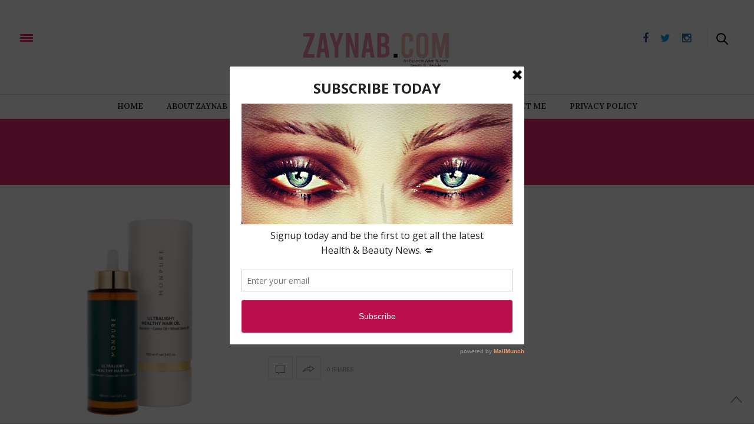

--- FILE ---
content_type: text/html; charset=UTF-8
request_url: http://zaynab.com/tag/gifted/
body_size: 13150
content:
<!doctype html>
<html lang="en-GB">
<head>
	<meta charset="UTF-8" />
	<meta name="viewport" content="width=device-width, initial-scale=1, maximum-scale=1, user-scalable=no, shrink-to-fit=no">
	<meta name="apple-mobile-web-app-capable" content="yes">
	<meta name="apple-touch-fullscreen" content="yes">
	<meta name="HandheldFriendly" content="True">
	<link rel="profile" href="http://gmpg.org/xfn/11">
	<link rel="pingback" href="http://zaynab.com/xmlrpc.php">
 <link rel="stylesheet" href="http://clients.thedesignfactory.co.uk/campaigns/zaynab_insta/instalink/instalink-1.8.1.min.css">
        <script src="http://clients.thedesignfactory.co.uk/campaigns/zaynab_insta/instalink/instalink-1.8.1.min.js"></script>
        <script src="http://clients.thedesignfactory.co.uk/campaigns/zaynab_insta/instalink/jquery.min.js"></script>
<!-- Facebook -->
<div id="fb-root"></div>
<script>(function(d, s, id) {
  var js, fjs = d.getElementsByTagName(s)[0];
  if (d.getElementById(id)) return;
  js = d.createElement(s); js.id = id;
  js.src = "//connect.facebook.net/en_GB/sdk.js#xfbml=1&version=v2.5&appId=346105515440185";
  fjs.parentNode.insertBefore(js, fjs);
}(document, 'script', 'facebook-jssdk'));</script>
<!-- Facebook End -->
	<link rel="icon" href="http://zaynab.com/wp-content/uploads/2016/01/cropped-zaynab-Z-32x32.jpg" sizes="32x32" />
<link rel="icon" href="http://zaynab.com/wp-content/uploads/2016/01/cropped-zaynab-Z-192x192.jpg" sizes="192x192" />
<link rel="apple-touch-icon" href="http://zaynab.com/wp-content/uploads/2016/01/cropped-zaynab-Z-180x180.jpg" />
<meta name="msapplication-TileImage" content="http://zaynab.com/wp-content/uploads/2016/01/cropped-zaynab-Z-270x270.jpg" />
		<meta http-equiv="x-dns-prefetch-control" content="on">
	<link rel="dns-prefetch" href="//fonts.googleapis.com" />
	<link rel="dns-prefetch" href="//fonts.gstatic.com" />
	<link rel="dns-prefetch" href="//0.gravatar.com/" />
	<link rel="dns-prefetch" href="//2.gravatar.com/" />
	<link rel="dns-prefetch" href="//1.gravatar.com/" /><meta name='robots' content='index, follow, max-image-preview:large, max-snippet:-1, max-video-preview:-1' />

	<!-- This site is optimized with the Yoast SEO plugin v26.5 - https://yoast.com/wordpress/plugins/seo/ -->
	<title>gifted Archives - Zaynab.Com</title>
	<link rel="canonical" href="http://zaynab.com/tag/gifted/" />
	<meta property="og:locale" content="en_GB" />
	<meta property="og:type" content="article" />
	<meta property="og:title" content="gifted Archives - Zaynab.Com" />
	<meta property="og:url" content="http://zaynab.com/tag/gifted/" />
	<meta property="og:site_name" content="Zaynab.Com" />
	<meta name="twitter:card" content="summary_large_image" />
	<script type="application/ld+json" class="yoast-schema-graph">{"@context":"https://schema.org","@graph":[{"@type":"CollectionPage","@id":"http://zaynab.com/tag/gifted/","url":"http://zaynab.com/tag/gifted/","name":"gifted Archives - Zaynab.Com","isPartOf":{"@id":"http://zaynab.com/#website"},"primaryImageOfPage":{"@id":"http://zaynab.com/tag/gifted/#primaryimage"},"image":{"@id":"http://zaynab.com/tag/gifted/#primaryimage"},"thumbnailUrl":"http://zaynab.com/wp-content/uploads/2023/01/MONPUREOIL.jpg","breadcrumb":{"@id":"http://zaynab.com/tag/gifted/#breadcrumb"},"inLanguage":"en-GB"},{"@type":"ImageObject","inLanguage":"en-GB","@id":"http://zaynab.com/tag/gifted/#primaryimage","url":"http://zaynab.com/wp-content/uploads/2023/01/MONPUREOIL.jpg","contentUrl":"http://zaynab.com/wp-content/uploads/2023/01/MONPUREOIL.jpg","width":400,"height":400},{"@type":"BreadcrumbList","@id":"http://zaynab.com/tag/gifted/#breadcrumb","itemListElement":[{"@type":"ListItem","position":1,"name":"Home","item":"https://zaynab.com/"},{"@type":"ListItem","position":2,"name":"gifted"}]},{"@type":"WebSite","@id":"http://zaynab.com/#website","url":"http://zaynab.com/","name":"Zaynab.Com","description":"An Expert&#039;s Guide to the Best in Asian &amp; Arab Beauty!","potentialAction":[{"@type":"SearchAction","target":{"@type":"EntryPoint","urlTemplate":"http://zaynab.com/?s={search_term_string}"},"query-input":{"@type":"PropertyValueSpecification","valueRequired":true,"valueName":"search_term_string"}}],"inLanguage":"en-GB"}]}</script>
	<!-- / Yoast SEO plugin. -->


<link rel='dns-prefetch' href='//cdnjs.cloudflare.com' />
<link rel='dns-prefetch' href='//maxcdn.bootstrapcdn.com' />
<link rel="alternate" type="application/rss+xml" title="Zaynab.Com &raquo; Feed" href="http://zaynab.com/feed/" />
<link rel="alternate" type="application/rss+xml" title="Zaynab.Com &raquo; Comments Feed" href="http://zaynab.com/comments/feed/" />
<link rel="alternate" type="application/rss+xml" title="Zaynab.Com &raquo; gifted Tag Feed" href="http://zaynab.com/tag/gifted/feed/" />
<style id='wp-img-auto-sizes-contain-inline-css' type='text/css'>
img:is([sizes=auto i],[sizes^="auto," i]){contain-intrinsic-size:3000px 1500px}
/*# sourceURL=wp-img-auto-sizes-contain-inline-css */
</style>
<link rel='stylesheet' id='sbi_styles-css' href='http://zaynab.com/wp-content/plugins/instagram-feed/css/sbi-styles.min.css?ver=6.10.0' type='text/css' media='all' />
<style id='wp-emoji-styles-inline-css' type='text/css'>

	img.wp-smiley, img.emoji {
		display: inline !important;
		border: none !important;
		box-shadow: none !important;
		height: 1em !important;
		width: 1em !important;
		margin: 0 0.07em !important;
		vertical-align: -0.1em !important;
		background: none !important;
		padding: 0 !important;
	}
/*# sourceURL=wp-emoji-styles-inline-css */
</style>
<link rel='stylesheet' id='wp-block-library-css' href='http://zaynab.com/wp-includes/css/dist/block-library/style.min.css?ver=6.9' type='text/css' media='all' />
<style id='classic-theme-styles-inline-css' type='text/css'>
/*! This file is auto-generated */
.wp-block-button__link{color:#fff;background-color:#32373c;border-radius:9999px;box-shadow:none;text-decoration:none;padding:calc(.667em + 2px) calc(1.333em + 2px);font-size:1.125em}.wp-block-file__button{background:#32373c;color:#fff;text-decoration:none}
/*# sourceURL=/wp-includes/css/classic-themes.min.css */
</style>
<style id='global-styles-inline-css' type='text/css'>
:root{--wp--preset--aspect-ratio--square: 1;--wp--preset--aspect-ratio--4-3: 4/3;--wp--preset--aspect-ratio--3-4: 3/4;--wp--preset--aspect-ratio--3-2: 3/2;--wp--preset--aspect-ratio--2-3: 2/3;--wp--preset--aspect-ratio--16-9: 16/9;--wp--preset--aspect-ratio--9-16: 9/16;--wp--preset--color--black: #000000;--wp--preset--color--cyan-bluish-gray: #abb8c3;--wp--preset--color--white: #ffffff;--wp--preset--color--pale-pink: #f78da7;--wp--preset--color--vivid-red: #cf2e2e;--wp--preset--color--luminous-vivid-orange: #ff6900;--wp--preset--color--luminous-vivid-amber: #fcb900;--wp--preset--color--light-green-cyan: #7bdcb5;--wp--preset--color--vivid-green-cyan: #00d084;--wp--preset--color--pale-cyan-blue: #8ed1fc;--wp--preset--color--vivid-cyan-blue: #0693e3;--wp--preset--color--vivid-purple: #9b51e0;--wp--preset--gradient--vivid-cyan-blue-to-vivid-purple: linear-gradient(135deg,rgb(6,147,227) 0%,rgb(155,81,224) 100%);--wp--preset--gradient--light-green-cyan-to-vivid-green-cyan: linear-gradient(135deg,rgb(122,220,180) 0%,rgb(0,208,130) 100%);--wp--preset--gradient--luminous-vivid-amber-to-luminous-vivid-orange: linear-gradient(135deg,rgb(252,185,0) 0%,rgb(255,105,0) 100%);--wp--preset--gradient--luminous-vivid-orange-to-vivid-red: linear-gradient(135deg,rgb(255,105,0) 0%,rgb(207,46,46) 100%);--wp--preset--gradient--very-light-gray-to-cyan-bluish-gray: linear-gradient(135deg,rgb(238,238,238) 0%,rgb(169,184,195) 100%);--wp--preset--gradient--cool-to-warm-spectrum: linear-gradient(135deg,rgb(74,234,220) 0%,rgb(151,120,209) 20%,rgb(207,42,186) 40%,rgb(238,44,130) 60%,rgb(251,105,98) 80%,rgb(254,248,76) 100%);--wp--preset--gradient--blush-light-purple: linear-gradient(135deg,rgb(255,206,236) 0%,rgb(152,150,240) 100%);--wp--preset--gradient--blush-bordeaux: linear-gradient(135deg,rgb(254,205,165) 0%,rgb(254,45,45) 50%,rgb(107,0,62) 100%);--wp--preset--gradient--luminous-dusk: linear-gradient(135deg,rgb(255,203,112) 0%,rgb(199,81,192) 50%,rgb(65,88,208) 100%);--wp--preset--gradient--pale-ocean: linear-gradient(135deg,rgb(255,245,203) 0%,rgb(182,227,212) 50%,rgb(51,167,181) 100%);--wp--preset--gradient--electric-grass: linear-gradient(135deg,rgb(202,248,128) 0%,rgb(113,206,126) 100%);--wp--preset--gradient--midnight: linear-gradient(135deg,rgb(2,3,129) 0%,rgb(40,116,252) 100%);--wp--preset--font-size--small: 13px;--wp--preset--font-size--medium: 20px;--wp--preset--font-size--large: 36px;--wp--preset--font-size--x-large: 42px;--wp--preset--spacing--20: 0.44rem;--wp--preset--spacing--30: 0.67rem;--wp--preset--spacing--40: 1rem;--wp--preset--spacing--50: 1.5rem;--wp--preset--spacing--60: 2.25rem;--wp--preset--spacing--70: 3.38rem;--wp--preset--spacing--80: 5.06rem;--wp--preset--shadow--natural: 6px 6px 9px rgba(0, 0, 0, 0.2);--wp--preset--shadow--deep: 12px 12px 50px rgba(0, 0, 0, 0.4);--wp--preset--shadow--sharp: 6px 6px 0px rgba(0, 0, 0, 0.2);--wp--preset--shadow--outlined: 6px 6px 0px -3px rgb(255, 255, 255), 6px 6px rgb(0, 0, 0);--wp--preset--shadow--crisp: 6px 6px 0px rgb(0, 0, 0);}:where(.is-layout-flex){gap: 0.5em;}:where(.is-layout-grid){gap: 0.5em;}body .is-layout-flex{display: flex;}.is-layout-flex{flex-wrap: wrap;align-items: center;}.is-layout-flex > :is(*, div){margin: 0;}body .is-layout-grid{display: grid;}.is-layout-grid > :is(*, div){margin: 0;}:where(.wp-block-columns.is-layout-flex){gap: 2em;}:where(.wp-block-columns.is-layout-grid){gap: 2em;}:where(.wp-block-post-template.is-layout-flex){gap: 1.25em;}:where(.wp-block-post-template.is-layout-grid){gap: 1.25em;}.has-black-color{color: var(--wp--preset--color--black) !important;}.has-cyan-bluish-gray-color{color: var(--wp--preset--color--cyan-bluish-gray) !important;}.has-white-color{color: var(--wp--preset--color--white) !important;}.has-pale-pink-color{color: var(--wp--preset--color--pale-pink) !important;}.has-vivid-red-color{color: var(--wp--preset--color--vivid-red) !important;}.has-luminous-vivid-orange-color{color: var(--wp--preset--color--luminous-vivid-orange) !important;}.has-luminous-vivid-amber-color{color: var(--wp--preset--color--luminous-vivid-amber) !important;}.has-light-green-cyan-color{color: var(--wp--preset--color--light-green-cyan) !important;}.has-vivid-green-cyan-color{color: var(--wp--preset--color--vivid-green-cyan) !important;}.has-pale-cyan-blue-color{color: var(--wp--preset--color--pale-cyan-blue) !important;}.has-vivid-cyan-blue-color{color: var(--wp--preset--color--vivid-cyan-blue) !important;}.has-vivid-purple-color{color: var(--wp--preset--color--vivid-purple) !important;}.has-black-background-color{background-color: var(--wp--preset--color--black) !important;}.has-cyan-bluish-gray-background-color{background-color: var(--wp--preset--color--cyan-bluish-gray) !important;}.has-white-background-color{background-color: var(--wp--preset--color--white) !important;}.has-pale-pink-background-color{background-color: var(--wp--preset--color--pale-pink) !important;}.has-vivid-red-background-color{background-color: var(--wp--preset--color--vivid-red) !important;}.has-luminous-vivid-orange-background-color{background-color: var(--wp--preset--color--luminous-vivid-orange) !important;}.has-luminous-vivid-amber-background-color{background-color: var(--wp--preset--color--luminous-vivid-amber) !important;}.has-light-green-cyan-background-color{background-color: var(--wp--preset--color--light-green-cyan) !important;}.has-vivid-green-cyan-background-color{background-color: var(--wp--preset--color--vivid-green-cyan) !important;}.has-pale-cyan-blue-background-color{background-color: var(--wp--preset--color--pale-cyan-blue) !important;}.has-vivid-cyan-blue-background-color{background-color: var(--wp--preset--color--vivid-cyan-blue) !important;}.has-vivid-purple-background-color{background-color: var(--wp--preset--color--vivid-purple) !important;}.has-black-border-color{border-color: var(--wp--preset--color--black) !important;}.has-cyan-bluish-gray-border-color{border-color: var(--wp--preset--color--cyan-bluish-gray) !important;}.has-white-border-color{border-color: var(--wp--preset--color--white) !important;}.has-pale-pink-border-color{border-color: var(--wp--preset--color--pale-pink) !important;}.has-vivid-red-border-color{border-color: var(--wp--preset--color--vivid-red) !important;}.has-luminous-vivid-orange-border-color{border-color: var(--wp--preset--color--luminous-vivid-orange) !important;}.has-luminous-vivid-amber-border-color{border-color: var(--wp--preset--color--luminous-vivid-amber) !important;}.has-light-green-cyan-border-color{border-color: var(--wp--preset--color--light-green-cyan) !important;}.has-vivid-green-cyan-border-color{border-color: var(--wp--preset--color--vivid-green-cyan) !important;}.has-pale-cyan-blue-border-color{border-color: var(--wp--preset--color--pale-cyan-blue) !important;}.has-vivid-cyan-blue-border-color{border-color: var(--wp--preset--color--vivid-cyan-blue) !important;}.has-vivid-purple-border-color{border-color: var(--wp--preset--color--vivid-purple) !important;}.has-vivid-cyan-blue-to-vivid-purple-gradient-background{background: var(--wp--preset--gradient--vivid-cyan-blue-to-vivid-purple) !important;}.has-light-green-cyan-to-vivid-green-cyan-gradient-background{background: var(--wp--preset--gradient--light-green-cyan-to-vivid-green-cyan) !important;}.has-luminous-vivid-amber-to-luminous-vivid-orange-gradient-background{background: var(--wp--preset--gradient--luminous-vivid-amber-to-luminous-vivid-orange) !important;}.has-luminous-vivid-orange-to-vivid-red-gradient-background{background: var(--wp--preset--gradient--luminous-vivid-orange-to-vivid-red) !important;}.has-very-light-gray-to-cyan-bluish-gray-gradient-background{background: var(--wp--preset--gradient--very-light-gray-to-cyan-bluish-gray) !important;}.has-cool-to-warm-spectrum-gradient-background{background: var(--wp--preset--gradient--cool-to-warm-spectrum) !important;}.has-blush-light-purple-gradient-background{background: var(--wp--preset--gradient--blush-light-purple) !important;}.has-blush-bordeaux-gradient-background{background: var(--wp--preset--gradient--blush-bordeaux) !important;}.has-luminous-dusk-gradient-background{background: var(--wp--preset--gradient--luminous-dusk) !important;}.has-pale-ocean-gradient-background{background: var(--wp--preset--gradient--pale-ocean) !important;}.has-electric-grass-gradient-background{background: var(--wp--preset--gradient--electric-grass) !important;}.has-midnight-gradient-background{background: var(--wp--preset--gradient--midnight) !important;}.has-small-font-size{font-size: var(--wp--preset--font-size--small) !important;}.has-medium-font-size{font-size: var(--wp--preset--font-size--medium) !important;}.has-large-font-size{font-size: var(--wp--preset--font-size--large) !important;}.has-x-large-font-size{font-size: var(--wp--preset--font-size--x-large) !important;}
:where(.wp-block-post-template.is-layout-flex){gap: 1.25em;}:where(.wp-block-post-template.is-layout-grid){gap: 1.25em;}
:where(.wp-block-term-template.is-layout-flex){gap: 1.25em;}:where(.wp-block-term-template.is-layout-grid){gap: 1.25em;}
:where(.wp-block-columns.is-layout-flex){gap: 2em;}:where(.wp-block-columns.is-layout-grid){gap: 2em;}
:root :where(.wp-block-pullquote){font-size: 1.5em;line-height: 1.6;}
/*# sourceURL=global-styles-inline-css */
</style>
<link rel='stylesheet' id='contact-form-7-css' href='http://zaynab.com/wp-content/plugins/contact-form-7/includes/css/styles.css?ver=6.1.4' type='text/css' media='all' />
<link rel='stylesheet' id='ctf_styles-css' href='http://zaynab.com/wp-content/plugins/custom-twitter-feeds/css/ctf-styles.min.css?ver=2.3.1' type='text/css' media='all' />
<link rel='stylesheet' id='dwqa-style-css' href='http://zaynab.com/wp-content/plugins/dw-question-answer/templates/assets/css/style.css?ver=180720161357' type='text/css' media='all' />
<link rel='stylesheet' id='dwqa-rtl-css' href='http://zaynab.com/wp-content/plugins/dw-question-answer/templates/assets/css/rtl.css?ver=180720161357' type='text/css' media='all' />
<link rel='stylesheet' id='acx_slideshow_front_style-css' href='http://zaynab.com/wp-content/plugins/simple-slideshow-manager/css/style.css?v=2.3.1&#038;ver=6.9' type='text/css' media='all' />
<link rel='stylesheet' id='cff-css' href='http://zaynab.com/wp-content/plugins/custom-facebook-feed/assets/css/cff-style.min.css?ver=4.3.4' type='text/css' media='all' />
<link rel='stylesheet' id='sb-font-awesome-css' href='https://maxcdn.bootstrapcdn.com/font-awesome/4.7.0/css/font-awesome.min.css?ver=6.9' type='text/css' media='all' />
<link rel='stylesheet' id='thb-foundation-css' href='http://zaynab.com/wp-content/themes/thevoux-wp/assets/css/foundation.min.css' type='text/css' media='all' />
<link rel='stylesheet' id='thb-fa-css' href='http://zaynab.com/wp-content/themes/thevoux-wp/assets/css/font-awesome.min.css' type='text/css' media='all' />
<link rel='stylesheet' id='thb-app-css' href='http://zaynab.com/wp-content/themes/thevoux-wp/assets/css/app.css' type='text/css' media='all' />
<link rel='stylesheet' id='thb-mp-css' href='http://zaynab.com/wp-content/themes/thevoux-wp/assets/css/magnific-popup.css' type='text/css' media='all' />
<link rel='stylesheet' id='thb-style-css' href='http://zaynab.com/wp-content/themes/thevoux-wp/style.css' type='text/css' media='all' />
<script type="text/javascript" src="http://zaynab.com/wp-includes/js/jquery/jquery.min.js?ver=3.7.1" id="jquery-core-js"></script>
<script type="text/javascript" src="http://zaynab.com/wp-includes/js/jquery/jquery-migrate.min.js?ver=3.4.1" id="jquery-migrate-js"></script>
<script type="text/javascript" src="http://zaynab.com/wp-content/themes/thevoux-wp/assets/js/plugins/modernizr.custom.min.js" id="modernizr-js"></script>
<link rel="https://api.w.org/" href="http://zaynab.com/wp-json/" /><link rel="alternate" title="JSON" type="application/json" href="http://zaynab.com/wp-json/wp/v2/tags/790" /><link rel="EditURI" type="application/rsd+xml" title="RSD" href="http://zaynab.com/xmlrpc.php?rsd" />
<meta name="generator" content="WordPress 6.9" />
<script type='text/javascript' data-cfasync='false'>var _mmunch = {'front': false, 'page': false, 'post': false, 'category': false, 'author': false, 'search': false, 'attachment': false, 'tag': false};_mmunch['tag'] = true;</script><script data-cfasync="false" src="//a.mailmunch.co/app/v1/site.js" id="mailmunch-script" data-plugin="mailmunch" data-mailmunch-site-id="170950" async></script><script type="text/javascript" id="acx_js_api">
function call_acx_y_player(frame_id, func,id,u_id, args)
{
	frame_id_dpl = frame_id+u_id;
	var frame ='#'+frame_id+u_id+id;
	var frame_id_yt='#'+frame_id+u_id+'_frame_'+id;
	var imageid = '#acx_image_'+u_id+'_'+id;
	var vedio_stat_field ='#acx_hidden_id_'+u_id;
	var palybuttn = '.acx_dis_yplay_but_'+u_id;
	var pausebuttn = '.acx_dis_ypause_but_'+u_id;
	var newvalue = 0;
	if(func=="playVideo")
	{
		
		var img_yt_thumbnail_element = ".acx_ssm_yt_"+u_id+"_"+id;
		var img_yt_thumbnail_h = jQuery(img_yt_thumbnail_element).height();  
		var img_yt_thumbnail_w = jQuery(img_yt_thumbnail_element).width();  

		var img_stop = '.img_stop_'+u_id;
		var img_play = '.img_play_'+u_id;

		jQuery(img_stop).hide();
		jQuery(img_play).hide();


		var img_prev = '.img_prev_'+u_id;
		var img_next = '.img_next_'+u_id;

		jQuery(img_prev).hide();
		jQuery(img_next).hide();

		jQuery(imageid).hide();
		jQuery(frame).fadeIn('slow');

		var framecode="<iframe id='youtube_url' src='https://www.youtube.com/embed/"+frame_id+"?autoplay=1&controls=0&wmode=opaque&cc_load_policy=1&rel=0&iv_load_policy=3&loop=0' width='"+img_yt_thumbnail_w+"' height='"+img_yt_thumbnail_h+"'></iframe>";

		jQuery(frame_id_yt).html(framecode);

		jQuery(palybuttn).hide();
		jQuery(pausebuttn).show();
		jQuery(vedio_stat_field).val('play');
	}
	else if(func=="stopVideo")
	{
		var img_stop = '.img_stop_'+u_id;
		var img_play = '.img_play_'+u_id;

		jQuery(img_stop).show();
		jQuery(img_play).show();

		var img_prev = '.img_prev_'+u_id;
		var img_next = '.img_next_'+u_id;

		jQuery(img_prev).show();
		jQuery(img_next).show();

		jQuery(frame).hide();

		var framecode="";
		jQuery(frame_id_yt).html(framecode);

		jQuery(imageid).fadeIn('slow');
		jQuery(palybuttn).show();
		jQuery(pausebuttn).hide();
		jQuery(vedio_stat_field).val('stop');
		}
		if(!frame_id) return;
		if(frame_id_dpl.id) frame_id_dpl = frame_id_dpl.id;
		else if(typeof jQuery != "undefined" && frame_id_dpl instanceof jQuery && frame_id_dpl.length) frame_id = frame_id_dpl.get(0).id;
		if(!document.getElementById(frame_id_dpl)) return;
		args = args || [];
		/*Searches the document for the IFRAME with id=frame_id*/
		var all_iframes = document.getElementsByTagName("iframe");
		for(var i=0, len=all_iframes.length; i<len; i++){
		if(all_iframes[i].id == frame_id_dpl || all_iframes[i].parentNode.id == frame_id){
		/*The index of the IFRAME element equals the index of the iframe in
		the frames object (<frame> . */
		window.frames[i].postMessage(JSON.stringify({
		"event": "command",
		"func": func,
		"args": args,
		"id": frame_id
		}), "*");
		}
	}
}
function acx_play_vimeo_video(vedio_id,id,u_id)
{
	var img_vm_thumbnail_element = ".acx_ssm_vm_"+u_id+"_"+id;
	var img_vm_thumbnail_h = jQuery(img_vm_thumbnail_element).height();  
	var img_vm_thumbnail_w = jQuery(img_vm_thumbnail_element).width(); 

	var iframe_id = "#player_"+vedio_id+u_id;
	var iframe = jQuery(iframe_id)[0],
	player = iframe;
	var frame ='#'+vedio_id+u_id+id;
	var frame_id_vimeo ='#'+vedio_id+u_id+"_frame_"+id;
	var imageid = '#acx_image_vimeo_'+u_id+'_'+id;
	var vedio_stat_field ='#acx_hidden_id_'+u_id;
	var palybuttn = '.acx_dis_vplay_but_'+u_id;
	var pausebuttn = '.acx_dis_vpause_but_'+u_id;

	var img_stop = '.img_stop_'+u_id;
	var img_play = '.img_play_'+u_id;

	jQuery(img_stop).hide();
	jQuery(img_play).hide();

	var img_prev = '.img_prev_'+u_id;
	var img_next = '.img_next_'+u_id;

	jQuery(img_prev).hide();
	jQuery(img_next).hide();

	jQuery(vedio_stat_field).val('play');
	jQuery(imageid).hide();
	jQuery(frame).fadeIn('slow');

	var framecode="<iframe src='https://player.vimeo.com/video/"+vedio_id+"?player_id=player&autoplay=1&title=0&byline=0&portrait=0&loop=0&autopause=0' width='"+img_vm_thumbnail_w+"' height='"+img_vm_thumbnail_h+"'></iframe>";

	jQuery(frame_id_vimeo).html(framecode);

	jQuery(palybuttn).hide();
	jQuery(pausebuttn).show();
}
function acx_stop_vimeo_video(vedio_id,id,u_id)
{
	var iframe_id = "#player_"+vedio_id+u_id;
	var iframe = jQuery(iframe_id)[0],
	player = iframe;
	var frame_id_vimeo ='#'+vedio_id+u_id+"_frame_"+id;
	var frame ='#'+vedio_id+u_id+id;
	var imageid = '#acx_image_vimeo_'+u_id+'_'+id;
	var vedio_stat_field ='#acx_hidden_id_'+u_id;
	var palybuttn = '.acx_dis_vplay_but_'+u_id;
	var pausebuttn = '.acx_dis_vpause_but_'+u_id;
	var framecode="";
	jQuery(frame_id_vimeo).html(framecode);

	var img_stop = '.img_stop_'+u_id;
	var img_play = '.img_play_'+u_id;

	jQuery(img_stop).show();
	jQuery(img_play).show();

	var img_prev = '.img_prev_'+u_id;
	var img_next = '.img_next_'+u_id;

	jQuery(img_prev).show();
	jQuery(img_next).show();

	jQuery(frame).hide();
	jQuery(imageid).fadeIn('slow');
	jQuery(palybuttn).show();
	jQuery(pausebuttn).hide();
	jQuery(vedio_stat_field).val('stop');
}
</script>
<meta name="google-site-verification" content="hIKQI6j_4qd9TY0angIbU2OXrxO7_5J3Mp7CsjCjh8A" /><!-- Analytics by WP Statistics - https://wp-statistics.com -->
<link href='http://fonts.googleapis.com/css?family=Lora:300,400,400italic,500,600,700,900&subset=latin,latin-ext' rel='stylesheet' type='text/css'>
<link href='http://fonts.googleapis.com/css?family=Playfair+Display:300,400,400italic,500,600,700,900&subset=latin,latin-ext' rel='stylesheet' type='text/css'>
<style id='thb-selection' type='text/css'>
/* Options set in the admin page */
body { 
	color: ;
	font-family: 'Lora';
}

/* Header Height */

/* Logo Height */
.header .logo .logoimg {
	max-height: ;
}
@media only screen and (min-width: 40.063em) {
	.header .logo .logoimg {
		max-height: 100px;
	}
}
/* Title Type */
h1, h2, h3, h4, h5, h6, .mont, .post .post-author em, .wpcf7-response-output, label, .select-wrapper select, .wp-caption .wp-caption-text, .smalltitle, .toggle .title, q, blockquote p, cite, .marker-info-win h1, table tr th, table tr td {
		
}

/* Colors */
	/* Backgrounds */
/* Typography */
#full-menu .full-menu > li > a {
		
}
/* Category Colors */
.post-meta a.cat-bath-bodylicious { color: ; }
.post .post-content .category_title.catstyle-style67 h2 a:hover { color: ; }
.post-meta a.cat-beauty { color: ; }
.post .post-content .category_title.catstyle-style2 h2 a:hover { color: ; }
.post-meta a.cat-celeb-style { color: ; }
.post .post-content .category_title.catstyle-style269 h2 a:hover { color: ; }
.post-meta a.cat-celebrity { color: ; }
.post .post-content .category_title.catstyle-style3 h2 a:hover { color: ; }
.post-meta a.cat-desserts-food { color: ; }
.post .post-content .category_title.catstyle-style261 h2 a:hover { color: ; }
.post-meta a.cat-entertainment { color: ; }
.post .post-content .category_title.catstyle-style4 h2 a:hover { color: ; }
.post-meta a.cat-events { color: ; }
.post .post-content .category_title.catstyle-style263 h2 a:hover { color: ; }
.post-meta a.cat-faboverforty { color: ; }
.post .post-content .category_title.catstyle-style438 h2 a:hover { color: ; }
.post-meta a.cat-fashion { color: ; }
.post .post-content .category_title.catstyle-style5 h2 a:hover { color: ; }
.post-meta a.cat-food { color: ; }
.post .post-content .category_title.catstyle-style6 h2 a:hover { color: ; }
.post-meta a.cat-fragrance { color: ; }
.post .post-content .category_title.catstyle-style332 h2 a:hover { color: ; }
.post-meta a.cat-goodies { color: ; }
.post .post-content .category_title.catstyle-style7 h2 a:hover { color: ; }
.post-meta a.cat-hair { color: ; }
.post .post-content .category_title.catstyle-style68 h2 a:hover { color: ; }
.post-meta a.cat-hands-feet { color: ; }
.post .post-content .category_title.catstyle-style69 h2 a:hover { color: ; }
.post-meta a.cat-health-2 { color: ; }
.post .post-content .category_title.catstyle-style70 h2 a:hover { color: ; }
.post-meta a.cat-health-fitness { color: ; }
.post .post-content .category_title.catstyle-style71 h2 a:hover { color: ; }
.post-meta a.cat-home-decor { color: ; }
.post .post-content .category_title.catstyle-style8 h2 a:hover { color: ; }
.post-meta a.cat-hot-pick-of-the-day { color: ; }
.post .post-content .category_title.catstyle-style264 h2 a:hover { color: ; }
.post-meta a.cat-lifestyle { color: ; }
.post .post-content .category_title.catstyle-style513 h2 a:hover { color: ; }
.post-meta a.cat-luxury-living { color: ; }
.post .post-content .category_title.catstyle-style72 h2 a:hover { color: ; }
.post-meta a.cat-make-up { color: ; }
.post .post-content .category_title.catstyle-style73 h2 a:hover { color: ; }
.post-meta a.cat-make-up-master-class { color: ; }
.post .post-content .category_title.catstyle-style74 h2 a:hover { color: ; }
.post-meta a.cat-male-grooming { color: ; }
.post .post-content .category_title.catstyle-style75 h2 a:hover { color: ; }
.post-meta a.cat-mens-grooming { color: ; }
.post .post-content .category_title.catstyle-style268 h2 a:hover { color: ; }
.post-meta a.cat-mini { color: ; }
.post .post-content .category_title.catstyle-style267 h2 a:hover { color: ; }
.post-meta a.cat-mini-me-beauty { color: ; }
.post .post-content .category_title.catstyle-style76 h2 a:hover { color: ; }
.post-meta a.cat-my-favourites { color: ; }
.post .post-content .category_title.catstyle-style225 h2 a:hover { color: ; }
.post-meta a.cat-nails { color: ; }
.post .post-content .category_title.catstyle-style245 h2 a:hover { color: ; }
.post-meta a.cat-natural-beauty { color: ; }
.post .post-content .category_title.catstyle-style77 h2 a:hover { color: ; }
.post-meta a.cat-parenting { color: ; }
.post .post-content .category_title.catstyle-style504 h2 a:hover { color: ; }
.post-meta a.cat-personal { color: ; }
.post .post-content .category_title.catstyle-style78 h2 a:hover { color: ; }
.post-meta a.cat-product-of-the-day { color: ; }
.post .post-content .category_title.catstyle-style425 h2 a:hover { color: ; }
.post-meta a.cat-products { color: ; }
.post .post-content .category_title.catstyle-style79 h2 a:hover { color: ; }
.post-meta a.cat-reviews { color: ; }
.post .post-content .category_title.catstyle-style717 h2 a:hover { color: ; }
.post-meta a.cat-shopping { color: ; }
.post .post-content .category_title.catstyle-style266 h2 a:hover { color: ; }
.post-meta a.cat-skin-care { color: ; }
.post .post-content .category_title.catstyle-style80 h2 a:hover { color: ; }
.post-meta a.cat-style { color: ; }
.post .post-content .category_title.catstyle-style81 h2 a:hover { color: ; }
.post-meta a.cat-sustainable { color: ; }
.post .post-content .category_title.catstyle-style741 h2 a:hover { color: ; }
.post-meta a.cat-travel { color: ; }
.post .post-content .category_title.catstyle-style257 h2 a:hover { color: ; }
.post-meta a.cat-treatments { color: ; }
.post .post-content .category_title.catstyle-style82 h2 a:hover { color: ; }
.post-meta a.cat-trend-alert { color: ; }
.post .post-content .category_title.catstyle-style265 h2 a:hover { color: ; }
.post-meta a.cat-uncategorised { color: ; }
.post .post-content .category_title.catstyle-style1 h2 a:hover { color: ; }
.post-meta a.cat-uncategorized { color: ; }
.post .post-content .category_title.catstyle-style83 h2 a:hover { color: ; }
.post-meta a.cat-videos { color: ; }
.post .post-content .category_title.catstyle-style274 h2 a:hover { color: ; }
.post-meta a.cat-zaynab-loves { color: ; }
.post .post-content .category_title.catstyle-style270 h2 a:hover { color: ; }
/* 404 Image */
/* Extra CSS */
.post .post-title h1 {
    font-size: 48px;
    line-height: 63px;
    word-break: normal;
    letter-spacing: -0.03em;
}</style>
<meta name="generator" content="Elementor 3.33.4; features: additional_custom_breakpoints; settings: css_print_method-external, google_font-enabled, font_display-auto">
<meta name="generator" content="Powered by Visual Composer - drag and drop page builder for WordPress."/>
<!--[if lte IE 9]><link rel="stylesheet" type="text/css" href="http://zaynab.com/wp-content/plugins/js_composer/assets/css/vc_lte_ie9.min.css" media="screen"><![endif]--><!--[if IE  8]><link rel="stylesheet" type="text/css" href="http://zaynab.com/wp-content/plugins/js_composer/assets/css/vc-ie8.min.css" media="screen"><![endif]-->			<style>
				.e-con.e-parent:nth-of-type(n+4):not(.e-lazyloaded):not(.e-no-lazyload),
				.e-con.e-parent:nth-of-type(n+4):not(.e-lazyloaded):not(.e-no-lazyload) * {
					background-image: none !important;
				}
				@media screen and (max-height: 1024px) {
					.e-con.e-parent:nth-of-type(n+3):not(.e-lazyloaded):not(.e-no-lazyload),
					.e-con.e-parent:nth-of-type(n+3):not(.e-lazyloaded):not(.e-no-lazyload) * {
						background-image: none !important;
					}
				}
				@media screen and (max-height: 640px) {
					.e-con.e-parent:nth-of-type(n+2):not(.e-lazyloaded):not(.e-no-lazyload),
					.e-con.e-parent:nth-of-type(n+2):not(.e-lazyloaded):not(.e-no-lazyload) * {
						background-image: none !important;
					}
				}
			</style>
			<link rel="icon" href="http://zaynab.com/wp-content/uploads/2016/01/cropped-zaynab-Z-32x32.jpg" sizes="32x32" />
<link rel="icon" href="http://zaynab.com/wp-content/uploads/2016/01/cropped-zaynab-Z-192x192.jpg" sizes="192x192" />
<link rel="apple-touch-icon" href="http://zaynab.com/wp-content/uploads/2016/01/cropped-zaynab-Z-180x180.jpg" />
<meta name="msapplication-TileImage" content="http://zaynab.com/wp-content/uploads/2016/01/cropped-zaynab-Z-270x270.jpg" />
<noscript><style type="text/css"> .wpb_animate_when_almost_visible { opacity: 1; }</style></noscript><meta data-pso-pv="1.2.1" data-pso-pt="archive" data-pso-th="49e2b9d089ca9c830da87ff77f9d3313"></head>
<body class="archive tag tag-gifted tag-790 wp-theme-thevoux-wp  wpb-js-composer js-comp-ver-4.11.2.1 vc_responsive elementor-default elementor-kit-4555" data-url="http://zaynab.com" data-themeurl="http://zaynab.com/wp-content/themes/thevoux-wp" data-spy="scroll">

<div id="wrapper">
	<!-- Start Mobile Menu -->
<nav id="mobile-menu">
	<div class="custom_scroll" id="menu-scroll">
		<div>
			<a href="#" class="close">×</a>
			<img src="http://zaynab.com/wp-content/uploads/2015/11/zaynab.comlogo-1.png" class="logoimg" alt="Zaynab.Com"/>
						  <ul id="menu-top-menu" class="thb-mobile-menu"><li id="menu-item-935" class=" menu-item menu-item-type-post_type menu-item-object-page menu-item-home menu-item-935"><a href="http://zaynab.com/">Home</a></li>
<li id="menu-item-907" class=" menu-item menu-item-type-post_type menu-item-object-page menu-item-has-children menu-item-907"><a href="http://zaynab.com/about/">About Zaynab</a><span><i class="fa fa-angle-down"></i></span>
<ul class="sub-menu">
	<li id="menu-item-1957" class=" menu-item menu-item-type-post_type menu-item-object-page menu-item-1957"><a href="http://zaynab.com/about/hello-from-me-%f0%9f%92%95/">Hello From Me &#x1f495;</a></li>
	<li id="menu-item-2016" class=" menu-item menu-item-type-post_type menu-item-object-page menu-item-2016"><a href="http://zaynab.com/about/my-cancer-journey/">My Cancer Journey…</a></li>
	<li id="menu-item-1102" class=" menu-item menu-item-type-post_type menu-item-object-page menu-item-1102"><a href="http://zaynab.com/meet-the-beauty-gurus/">The Beauty Gurus I Admire…</a></li>
	<li id="menu-item-1240" class=" menu-item menu-item-type-post_type menu-item-object-page menu-item-1240"><a href="http://zaynab.com/faces-i-love/">The Faces I Love&#8230;</a></li>
	<li id="menu-item-906" class=" menu-item menu-item-type-post_type menu-item-object-page menu-item-906"><a href="http://zaynab.com/the-brands-i-love/">The Brands I Like…</a></li>
</ul>
</li>
<li id="menu-item-899" class=" menu-item menu-item-type-post_type menu-item-object-page current_page_parent menu-item-has-children menu-item-899"><a href="http://zaynab.com/blog/">Blog</a><span><i class="fa fa-angle-down"></i></span>
<ul class="sub-menu">
	<li id="menu-item-3714" class=" menu-item menu-item-type-taxonomy menu-item-object-category menu-item-3714"><a href="http://zaynab.com/category/beauty/">Beauty</a></li>
	<li id="menu-item-3715" class=" menu-item menu-item-type-taxonomy menu-item-object-category menu-item-3715"><a href="http://zaynab.com/category/fashion/">Fashion</a></li>
	<li id="menu-item-3716" class=" menu-item menu-item-type-taxonomy menu-item-object-category menu-item-3716"><a href="http://zaynab.com/category/parenting/">Parenting</a></li>
	<li id="menu-item-3718" class=" menu-item menu-item-type-taxonomy menu-item-object-category menu-item-3718"><a href="http://zaynab.com/category/travel/">Travel</a></li>
	<li id="menu-item-3719" class=" menu-item menu-item-type-taxonomy menu-item-object-category menu-item-3719"><a href="http://zaynab.com/category/zaynab-loves/">Zaynab Loves</a></li>
</ul>
</li>
<li id="menu-item-1388" class=" menu-item menu-item-type-post_type menu-item-object-page menu-item-1388"><a href="http://zaynab.com/master-classes/">Make Up Master Classes</a></li>
<li id="menu-item-1685" class=" menu-item menu-item-type-custom menu-item-object-custom menu-item-has-children menu-item-1685"><a href="#">Gallery</a><span><i class="fa fa-angle-down"></i></span>
<ul class="sub-menu">
	<li id="menu-item-1582" class=" menu-item menu-item-type-post_type menu-item-object-page menu-item-1582"><a href="http://zaynab.com/gallery-2/editorial/published-work/">Published Work</a></li>
	<li id="menu-item-1623" class=" menu-item menu-item-type-post_type menu-item-object-page menu-item-1623"><a href="http://zaynab.com/gallery-2/beauty/">Beauty</a></li>
	<li id="menu-item-1132" class=" menu-item menu-item-type-post_type menu-item-object-page menu-item-1132"><a href="http://zaynab.com/gallery-2/editorial/">Editorial</a></li>
	<li id="menu-item-4783" class=" menu-item menu-item-type-post_type menu-item-object-page menu-item-4783"><a href="http://zaynab.com/gallery-2/bridal/">Bridal</a></li>
</ul>
</li>
<li id="menu-item-1189" class=" menu-item menu-item-type-post_type menu-item-object-page menu-item-1189"><a href="http://zaynab.com/contact-me/">Contact Me</a></li>
<li id="menu-item-4340" class=" menu-item menu-item-type-post_type menu-item-object-page menu-item-privacy-policy menu-item-4340"><a href="http://zaynab.com/privacy-policy/">Privacy Policy</a></li>
</ul>					
			<div class="menu-footer">
							</div>
		</div>
	</div>
</nav>
<!-- End Mobile Menu -->	
	<!-- Start Content Container -->
	<section id="content-container">
		<!-- Start Content Click Capture -->
		<div class="click-capture"></div>
		<!-- End Content Click Capture -->
		
<!-- Start Header -->
<div class="header_container">
	<header class="header style1" role="banner">
		<div class="header_top">
			<div class="row full-width-row">
				<div class="small-3 medium-4 columns toggle-holder">
					<div>
						<a href="#" class="mobile-toggle ">
							<div>
								<span></span><span></span><span></span>
							</div>
						</a>
						<a href="http://zaynab.com" class="logolink" title="Zaynab.Com"><img src="http://zaynab.com/wp-content/uploads/2015/11/zaynab.comlogo-1.png" class="logofixed" alt="Zaynab.Com"/></a>
					</div>
				</div>
				<div class="small-6 medium-4 columns logo text-center">
										<a href="http://zaynab.com" class="logolink" title="Zaynab.Com">
						<img src="http://zaynab.com/wp-content/uploads/2015/11/zaynab.comlogo-1.png" class="logoimg" alt="Zaynab.Com"/>
					</a>
				</div>
				<div class="small-3 medium-4 columns social-holder style2">
					<div>
								<a href="http://www.facebook.com/beautyguruzaynab" class="facebook icon-1x" target="_blank"><i class="fa fa-facebook"></i></a>
				<a href="http://www.twitter.com/zaynabmirza" class="twitter icon-1x" target="_blank"><i class="fa fa-twitter"></i></a>
				<a href="http://instagram.com/zaynabmirza" class="instagram icon-1x" target="_blank"><i class="fa fa-instagram"></i></a>
															 	<aside id="quick_search">
		<svg version="1.1" id="search_icon" xmlns="http://www.w3.org/2000/svg" xmlns:xlink="http://www.w3.org/1999/xlink" x="0px" y="0px"
			 width="20px" height="20px" viewBox="0 0 20 20" enable-background="new 0 0 20 20" xml:space="preserve">
				<path d="M19.769,18.408l-5.408-5.357c1.109-1.364,1.777-3.095,1.777-4.979c0-4.388-3.604-7.958-8.033-7.958
					c-4.429,0-8.032,3.57-8.032,7.958s3.604,7.958,8.032,7.958c1.805,0,3.468-0.601,4.811-1.6l5.435,5.384
					c0.196,0.194,0.453,0.29,0.71,0.29c0.256,0,0.513-0.096,0.709-0.29C20.16,19.426,20.16,18.796,19.769,18.408z M2.079,8.072
					c0-3.292,2.703-5.97,6.025-5.97s6.026,2.678,6.026,5.97c0,3.292-2.704,5.969-6.026,5.969S2.079,11.364,2.079,8.072z"/>
		</svg>
		<!-- Start SearchForm -->
		<form method="get" class="searchform" role="search" action="http://zaynab.com/">
		    <fieldset>
		    	<input name="s" type="text" class="s" placeholder="Search">
		    </fieldset>
		</form>
		<!-- End SearchForm -->
	</aside>
											</div>
				</div>
			</div>
			<span class="progress"></span>
		</div>
		<nav id="full-menu" role="navigation">
						  <ul id="menu-top-menu-1" class="full-menu nav"><li class="menu-item menu-item-type-post_type menu-item-object-page menu-item-home menu-item-935"><a href="http://zaynab.com/">Home</a></li>
<li class="menu-item menu-item-type-post_type menu-item-object-page menu-item-has-children menu-item-907"><a href="http://zaynab.com/about/">About Zaynab</a>


<ul class="sub-menu ">
	<li class="menu-item menu-item-type-post_type menu-item-object-page menu-item-1957"><a href="http://zaynab.com/about/hello-from-me-%f0%9f%92%95/">Hello From Me &#x1f495;</a></li>
	<li class="menu-item menu-item-type-post_type menu-item-object-page menu-item-2016"><a href="http://zaynab.com/about/my-cancer-journey/">My Cancer Journey…</a></li>
	<li class="menu-item menu-item-type-post_type menu-item-object-page menu-item-1102"><a href="http://zaynab.com/meet-the-beauty-gurus/">The Beauty Gurus I Admire…</a></li>
	<li class="menu-item menu-item-type-post_type menu-item-object-page menu-item-1240"><a href="http://zaynab.com/faces-i-love/">The Faces I Love&#8230;</a></li>
	<li class="menu-item menu-item-type-post_type menu-item-object-page menu-item-906"><a href="http://zaynab.com/the-brands-i-love/">The Brands I Like…</a></li>
</ul>
</li>
<li class="menu-item menu-item-type-post_type menu-item-object-page current_page_parent menu-item-has-children menu-item-899"><a href="http://zaynab.com/blog/">Blog</a>


<ul class="sub-menu ">
	<li class="menu-item menu-item-type-taxonomy menu-item-object-category menu-item-3714"><a href="http://zaynab.com/category/beauty/">Beauty</a></li>
	<li class="menu-item menu-item-type-taxonomy menu-item-object-category menu-item-3715"><a href="http://zaynab.com/category/fashion/">Fashion</a></li>
	<li class="menu-item menu-item-type-taxonomy menu-item-object-category menu-item-3716"><a href="http://zaynab.com/category/parenting/">Parenting</a></li>
	<li class="menu-item menu-item-type-taxonomy menu-item-object-category menu-item-3718"><a href="http://zaynab.com/category/travel/">Travel</a></li>
	<li class="menu-item menu-item-type-taxonomy menu-item-object-category menu-item-3719"><a href="http://zaynab.com/category/zaynab-loves/">Zaynab Loves</a></li>
</ul>
</li>
<li class="menu-item menu-item-type-post_type menu-item-object-page menu-item-1388"><a href="http://zaynab.com/master-classes/">Make Up Master Classes</a></li>
<li class="menu-item menu-item-type-custom menu-item-object-custom menu-item-has-children menu-item-1685"><a href="#">Gallery</a>


<ul class="sub-menu ">
	<li class="menu-item menu-item-type-post_type menu-item-object-page menu-item-1582"><a href="http://zaynab.com/gallery-2/editorial/published-work/">Published Work</a></li>
	<li class="menu-item menu-item-type-post_type menu-item-object-page menu-item-1623"><a href="http://zaynab.com/gallery-2/beauty/">Beauty</a></li>
	<li class="menu-item menu-item-type-post_type menu-item-object-page menu-item-1132"><a href="http://zaynab.com/gallery-2/editorial/">Editorial</a></li>
	<li class="menu-item menu-item-type-post_type menu-item-object-page menu-item-4783"><a href="http://zaynab.com/gallery-2/bridal/">Bridal</a></li>
</ul>
</li>
<li class="menu-item menu-item-type-post_type menu-item-object-page menu-item-1189"><a href="http://zaynab.com/contact-me/">Contact Me</a></li>
<li class="menu-item menu-item-type-post_type menu-item-object-page menu-item-privacy-policy menu-item-4340"><a href="http://zaynab.com/privacy-policy/">Privacy Policy</a></li>
</ul>					</nav>
	</header>
</div>
<!-- End Header -->		<div role="main" class="cf"><!-- Start Archive title -->
<div id="archive-title">
	<div class="row">
		<div class="small-12 medium-10 large-8 medium-centered columns">
				<h1>
					Tag: <span>gifted</span>				</h1>
			  
		</div>
	</div>
</div>
<!-- End Archive title --><div class="row archive-page-container">
	<div class="small-12 medium-8 columns">
					<article itemscope itemtype="http://schema.org/Article" class="post style1 post-4921 type-post status-publish format-standard has-post-thumbnail hentry category-beauty category-reviews category-sustainable tag-beauty-blogger tag-beauty-expert tag-beauty-guru tag-beauty-influencer tag-beauty-influencers tag-gifted tag-hair tag-hair-blogger tag-hair-influencer tag-hair-oil tag-hair-transformation tag-love-hair tag-monpure tag-review" id="post-4921" role="article">
	<div class="row" data-equal=">.columns">
		<div class="small-12 medium-5 large-6 columns">
						<figure class="post-gallery ">
								<a href="http://zaynab.com/monpure-ultralight-healthy-hair-oil/" title="Monpure Ultralight Healthy Hair Oil £58"><img fetchpriority="high" width="400" height="400" src="http://zaynab.com/wp-content/uploads/2023/01/MONPUREOIL.jpg" class="attachment-thevoux-style1 size-thevoux-style1 wp-post-image" alt="" itemprop="image" decoding="async" srcset="http://zaynab.com/wp-content/uploads/2023/01/MONPUREOIL.jpg 400w, http://zaynab.com/wp-content/uploads/2023/01/MONPUREOIL-300x300.jpg 300w, http://zaynab.com/wp-content/uploads/2023/01/MONPUREOIL-150x150.jpg 150w" sizes="(max-width: 400px) 100vw, 400px" /></a>
			</figure>
					</div>
		<div class="small-12 medium-7 large-6 columns table">
			<div>
								<aside class="post-meta cf"><a href="http://zaynab.com/category/beauty/" rel="category tag" class="cat-beauty">Beauty</a>, <a href="http://zaynab.com/category/reviews/" rel="category tag" class="cat-reviews">Reviews</a>, <a href="http://zaynab.com/category/sustainable/" rel="category tag" class="cat-sustainable">Sustainable</a></aside>
								<aside class="post-author cf">
					 - 
					<time class="time" datetime="2023-01-25T15:23:51+00:00" itemprop="datePublished" content="2023-01-25T15:23:51+00:00">25th January 2023</time>
				</aside>
				<header class="post-title entry-header">
					<h3 itemprop="headline"><a href="http://zaynab.com/monpure-ultralight-healthy-hair-oil/" title="Monpure Ultralight Healthy Hair Oil £58">Monpure Ultralight Healthy Hair Oil £58</a></h3>
				</header>
				<div class="post-content small">
					<p>Last month I was sent this gorgeous hair oil by multi award-winning scalp and hair brand Monpure London. After using &hellip;</p>
					<footer class="post-links">
	<a href="http://zaynab.com/monpure-ultralight-healthy-hair-oil/#respond" title="Monpure Ultralight Healthy Hair Oil £58" class="post-link comment-link"></a> 
	<aside class="share-article-loop post-link">
		 					<a href="http://www.facebook.com/sharer.php?u=http%3A%2F%2Fzaynab.com%2Fmonpure-ultralight-healthy-hair-oil%2F" class="boxed-icon social fill facebook"><i class="fa fa-facebook"></i></a>
						<a href="https://twitter.com/intent/tweet?text=Monpure+Ultralight+Healthy+Hair+Oil+%C2%A358&url=http%3A%2F%2Fzaynab.com%2Fmonpure-ultralight-healthy-hair-oil%2F&via=zaynabmirza" class="boxed-icon social fill twitter"><i class="fa fa-twitter"></i></a>
								</aside>
	<span>0 Shares</span>
</footer>				</div>
			</div>
		</div>
	</div>
</article>								</div>
	<aside class="sidebar small-12 medium-4 columns">
	<div class="sidebar_inner">
			</div>
</aside></div>
		</div><!-- End role["main"] -->

		<!-- Start Footer -->
	<!-- Please call pinit.js only once per page -->
	<footer id="footer" role="contentinfo">
	  	<div class="row no-padding " data-equal=">.columns">
	  				    <div class="small-12 medium-4 columns">
		    			    </div>
		    <div class="small-12 medium-4 columns">
		    			    </div>
		    <div class="small-12 medium-4 columns">
		        		    </div>
		    	    </div>
	</footer>
	<!-- End Footer -->
			<!-- Start Sub-Footer -->
	<aside id="subfooter">
		<div class="row">
			<div class="small-12 columns">
									<ul id="menu-footer-menu" class="menu"><li id="menu-item-3679" class="menu-item menu-item-type-post_type menu-item-object-page menu-item-privacy-policy menu-item-3679"><a rel="privacy-policy" href="http://zaynab.com/privacy-policy/">Privacy Policy</a></li>
</ul>							</div>
		</div>
	</aside>
	<!-- End Sub-Footer -->
				<a href="#" id="scroll_totop"></a>
		</section> <!-- End #content-container -->
</div> <!-- End #wrapper -->

<script type="speculationrules">
{"prefetch":[{"source":"document","where":{"and":[{"href_matches":"/*"},{"not":{"href_matches":["/wp-*.php","/wp-admin/*","/wp-content/uploads/*","/wp-content/*","/wp-content/plugins/*","/wp-content/themes/thevoux-wp/*","/*\\?(.+)"]}},{"not":{"selector_matches":"a[rel~=\"nofollow\"]"}},{"not":{"selector_matches":".no-prefetch, .no-prefetch a"}}]},"eagerness":"conservative"}]}
</script>
<!-- Custom Facebook Feed JS -->
<script type="text/javascript">var cffajaxurl = "http://zaynab.com/wp-admin/admin-ajax.php";
var cfflinkhashtags = "true";
</script>
<!-- Starting of Javascript Generated by Simple Slideshow Manager -->
<script type="text/javascript">
</script>
<!-- Ending of Javascript Generated by Advanced Slideshow Manager -->	

<!-- Instagram Feed JS -->
<script type="text/javascript">
var sbiajaxurl = "http://zaynab.com/wp-admin/admin-ajax.php";
</script>
			<script>
				const lazyloadRunObserver = () => {
					const lazyloadBackgrounds = document.querySelectorAll( `.e-con.e-parent:not(.e-lazyloaded)` );
					const lazyloadBackgroundObserver = new IntersectionObserver( ( entries ) => {
						entries.forEach( ( entry ) => {
							if ( entry.isIntersecting ) {
								let lazyloadBackground = entry.target;
								if( lazyloadBackground ) {
									lazyloadBackground.classList.add( 'e-lazyloaded' );
								}
								lazyloadBackgroundObserver.unobserve( entry.target );
							}
						});
					}, { rootMargin: '200px 0px 200px 0px' } );
					lazyloadBackgrounds.forEach( ( lazyloadBackground ) => {
						lazyloadBackgroundObserver.observe( lazyloadBackground );
					} );
				};
				const events = [
					'DOMContentLoaded',
					'elementor/lazyload/observe',
				];
				events.forEach( ( event ) => {
					document.addEventListener( event, lazyloadRunObserver );
				} );
			</script>
			<script type="text/javascript" src="http://zaynab.com/wp-includes/js/dist/hooks.min.js?ver=dd5603f07f9220ed27f1" id="wp-hooks-js"></script>
<script type="text/javascript" src="http://zaynab.com/wp-includes/js/dist/i18n.min.js?ver=c26c3dc7bed366793375" id="wp-i18n-js"></script>
<script type="text/javascript" id="wp-i18n-js-after">
/* <![CDATA[ */
wp.i18n.setLocaleData( { 'text direction\u0004ltr': [ 'ltr' ] } );
//# sourceURL=wp-i18n-js-after
/* ]]> */
</script>
<script type="text/javascript" src="http://zaynab.com/wp-content/plugins/contact-form-7/includes/swv/js/index.js?ver=6.1.4" id="swv-js"></script>
<script type="text/javascript" id="contact-form-7-js-translations">
/* <![CDATA[ */
( function( domain, translations ) {
	var localeData = translations.locale_data[ domain ] || translations.locale_data.messages;
	localeData[""].domain = domain;
	wp.i18n.setLocaleData( localeData, domain );
} )( "contact-form-7", {"translation-revision-date":"2024-05-21 11:58:24+0000","generator":"GlotPress\/4.0.1","domain":"messages","locale_data":{"messages":{"":{"domain":"messages","plural-forms":"nplurals=2; plural=n != 1;","lang":"en_GB"},"Error:":["Error:"]}},"comment":{"reference":"includes\/js\/index.js"}} );
//# sourceURL=contact-form-7-js-translations
/* ]]> */
</script>
<script type="text/javascript" id="contact-form-7-js-before">
/* <![CDATA[ */
var wpcf7 = {
    "api": {
        "root": "http:\/\/zaynab.com\/wp-json\/",
        "namespace": "contact-form-7\/v1"
    }
};
//# sourceURL=contact-form-7-js-before
/* ]]> */
</script>
<script type="text/javascript" src="http://zaynab.com/wp-content/plugins/contact-form-7/includes/js/index.js?ver=6.1.4" id="contact-form-7-js"></script>
<script type="text/javascript" id="cffscripts-js-extra">
/* <![CDATA[ */
var cffOptions = {"placeholder":"http://zaynab.com/wp-content/plugins/custom-facebook-feed/assets/img/placeholder.png"};
//# sourceURL=cffscripts-js-extra
/* ]]> */
</script>
<script type="text/javascript" src="http://zaynab.com/wp-content/plugins/custom-facebook-feed/assets/js/cff-scripts.js?ver=4.3.4" id="cffscripts-js"></script>
<script type="text/javascript" src="http://cdnjs.cloudflare.com/ajax/libs/gsap/1.15.0/TweenMax.min.js" id="tweenmax-js"></script>
<script type="text/javascript" src="http://cdnjs.cloudflare.com/ajax/libs/gsap/1.15.0/plugins/ScrollToPlugin.min.js" id="tweenmax-scrollto-js"></script>
<script type="text/javascript" src="http://zaynab.com/wp-content/themes/thevoux-wp/assets/js/vendor.min.js" id="vendor-js"></script>
<script type="text/javascript" id="app-js-extra">
/* <![CDATA[ */
var themeajax = {"url":"http://zaynab.com/wp-admin/admin-ajax.php"};
//# sourceURL=app-js-extra
/* ]]> */
</script>
<script type="text/javascript" src="http://zaynab.com/wp-content/themes/thevoux-wp/assets/js/app.min.js" id="app-js"></script>
<script id="wp-emoji-settings" type="application/json">
{"baseUrl":"https://s.w.org/images/core/emoji/17.0.2/72x72/","ext":".png","svgUrl":"https://s.w.org/images/core/emoji/17.0.2/svg/","svgExt":".svg","source":{"concatemoji":"http://zaynab.com/wp-includes/js/wp-emoji-release.min.js?ver=6.9"}}
</script>
<script type="module">
/* <![CDATA[ */
/*! This file is auto-generated */
const a=JSON.parse(document.getElementById("wp-emoji-settings").textContent),o=(window._wpemojiSettings=a,"wpEmojiSettingsSupports"),s=["flag","emoji"];function i(e){try{var t={supportTests:e,timestamp:(new Date).valueOf()};sessionStorage.setItem(o,JSON.stringify(t))}catch(e){}}function c(e,t,n){e.clearRect(0,0,e.canvas.width,e.canvas.height),e.fillText(t,0,0);t=new Uint32Array(e.getImageData(0,0,e.canvas.width,e.canvas.height).data);e.clearRect(0,0,e.canvas.width,e.canvas.height),e.fillText(n,0,0);const a=new Uint32Array(e.getImageData(0,0,e.canvas.width,e.canvas.height).data);return t.every((e,t)=>e===a[t])}function p(e,t){e.clearRect(0,0,e.canvas.width,e.canvas.height),e.fillText(t,0,0);var n=e.getImageData(16,16,1,1);for(let e=0;e<n.data.length;e++)if(0!==n.data[e])return!1;return!0}function u(e,t,n,a){switch(t){case"flag":return n(e,"\ud83c\udff3\ufe0f\u200d\u26a7\ufe0f","\ud83c\udff3\ufe0f\u200b\u26a7\ufe0f")?!1:!n(e,"\ud83c\udde8\ud83c\uddf6","\ud83c\udde8\u200b\ud83c\uddf6")&&!n(e,"\ud83c\udff4\udb40\udc67\udb40\udc62\udb40\udc65\udb40\udc6e\udb40\udc67\udb40\udc7f","\ud83c\udff4\u200b\udb40\udc67\u200b\udb40\udc62\u200b\udb40\udc65\u200b\udb40\udc6e\u200b\udb40\udc67\u200b\udb40\udc7f");case"emoji":return!a(e,"\ud83e\u1fac8")}return!1}function f(e,t,n,a){let r;const o=(r="undefined"!=typeof WorkerGlobalScope&&self instanceof WorkerGlobalScope?new OffscreenCanvas(300,150):document.createElement("canvas")).getContext("2d",{willReadFrequently:!0}),s=(o.textBaseline="top",o.font="600 32px Arial",{});return e.forEach(e=>{s[e]=t(o,e,n,a)}),s}function r(e){var t=document.createElement("script");t.src=e,t.defer=!0,document.head.appendChild(t)}a.supports={everything:!0,everythingExceptFlag:!0},new Promise(t=>{let n=function(){try{var e=JSON.parse(sessionStorage.getItem(o));if("object"==typeof e&&"number"==typeof e.timestamp&&(new Date).valueOf()<e.timestamp+604800&&"object"==typeof e.supportTests)return e.supportTests}catch(e){}return null}();if(!n){if("undefined"!=typeof Worker&&"undefined"!=typeof OffscreenCanvas&&"undefined"!=typeof URL&&URL.createObjectURL&&"undefined"!=typeof Blob)try{var e="postMessage("+f.toString()+"("+[JSON.stringify(s),u.toString(),c.toString(),p.toString()].join(",")+"));",a=new Blob([e],{type:"text/javascript"});const r=new Worker(URL.createObjectURL(a),{name:"wpTestEmojiSupports"});return void(r.onmessage=e=>{i(n=e.data),r.terminate(),t(n)})}catch(e){}i(n=f(s,u,c,p))}t(n)}).then(e=>{for(const n in e)a.supports[n]=e[n],a.supports.everything=a.supports.everything&&a.supports[n],"flag"!==n&&(a.supports.everythingExceptFlag=a.supports.everythingExceptFlag&&a.supports[n]);var t;a.supports.everythingExceptFlag=a.supports.everythingExceptFlag&&!a.supports.flag,a.supports.everything||((t=a.source||{}).concatemoji?r(t.concatemoji):t.wpemoji&&t.twemoji&&(r(t.twemoji),r(t.wpemoji)))});
//# sourceURL=http://zaynab.com/wp-includes/js/wp-emoji-loader.min.js
/* ]]> */
</script>
</body>
</html>

--- FILE ---
content_type: text/css
request_url: http://zaynab.com/wp-content/themes/thevoux-wp/assets/css/app.css
body_size: 36297
content:
/*------------------------------------------------------------------
[Table of contents]

1. General
2. Re-usable Styles
3. Body
4. Header
6. Magnific Popup
7. Custom Checkbox + Radio
8. Post Syling
9. Overlay
10. Sidebar & Widgets
11. Pagination
12. Carousel
13. Snap To Scroll
14. Custom Scrollbar
15. Form Styling
16. Revolution Slider
17. Contact Page
18. 404 Page
19. WP-Specific
20. Mobile Menu
22. Comments
24. Shortcodes
25. Animations
26. Style Switcher
-------------------------------------------------------------------*/
/*------------------------------------------------------------------
General
*/
html {
  height: 100%;
  min-height: 100%;
  overflow-y: scroll !important;
}

body {
  color: #545353;
  background: #fff;
  height: 100%;
  position: static;
  min-height: 100%;
}
body div, body dl, body dt, body dd, body ul, body ol, body li, body pre, body form, body p, body blockquote, body th, body td {
  font-size: inherit;
  font-family: inherit;
}
body p,
body lighting-color {
  font-style: normal;
  font-size: 16px;
  font-weight: 400;
  line-height: 1.8;
  margin-bottom: 0.65rem;
}
body strong {
  font-weight: 600;
}

figure {
  margin: 0;
}

a {
  color: #ef2673;
  outline: 0;
  -webkit-tap-highlight-color: transparent;
}
a:hover {
  color: #222;
}

h1, h2, h3, h4, h5, h6 {
  color: #222;
  font-family: 'Playfair Display', serif;
  text-rendering: auto;
}

/*------------------------------------------------------------------
Re-usable Styles
*/
.mont, .post .post-author em, .wpcf7-response-output, label, .select-wrapper select, .wp-caption .wp-caption-text, .smalltitle, .toggle .title, q, blockquote p, cite, .marker-info-win h1, table tr th, table tr td {
  font-family: "Playfair Display", sans-serif;
}

.reset, #full-menu .full-menu > li.menu-item-has-children.menu-item-mega-parent .thb_mega_menu_holder .thb_mega_menu, #full-menu .full-menu > li.menu-item-has-children.menu-item-mega-parent .thb_mega_menu_holder .thb_mega_menu li, .widget.widget_calendar table, .slick-dots, .searchform fieldset, #comments ol.commentlist .comment .vcard {
  margin: 0;
  padding: 0;
}

.cf:before, .post .post-gallery:before, .blog_nav:before, .widget.widget_flickr .pin_link:before, .widget.widget_dribbble .pin_link:before, .widget.pinterest .pin_link:before, .authorpage:before, .comment-respond:before, .commentlist_parent .commentlist_container:before, .category_container:before, .category_container .inner:before, .post .post-content .vc_toggle:before, .wpcf7-form-control-wrap:before, .image_link:before, .cf:after, .post .post-gallery:after, .blog_nav:after, .widget.widget_flickr .pin_link:after, .widget.widget_dribbble .pin_link:after, .widget.pinterest .pin_link:after, .authorpage:after, .comment-respond:after, .commentlist_parent .commentlist_container:after, .category_container:after, .category_container .inner:after, .post .post-content .vc_toggle:after, .wpcf7-form-control-wrap:after, .image_link:after {
  content: " ";
  display: table;
}
.cf:after, .post .post-gallery:after, .blog_nav:after, .widget.widget_flickr .pin_link:after, .widget.widget_dribbble .pin_link:after, .widget.pinterest .pin_link:after, .authorpage:after, .comment-respond:after, .commentlist_parent .commentlist_container:after, .category_container:after, .category_container .inner:after, .post .post-content .vc_toggle:after, .wpcf7-form-control-wrap:after, .image_link:after {
  clear: both;
}

.endcolumn [class*="column"] + [class*="column"]:last-child, #full-menu .full-menu > li.menu-item-has-children.menu-item-mega-parent .thb_mega_menu_holder .category-children > div [class*="column"] + [class*="column"]:last-child, .related .relatedposts [class*="column"] + [class*="column"]:last-child, .posts [class*="column"] + [class*="column"]:last-child, .category_container .inner [class*="column"] + [class*="column"]:last-child, .products [class*="column"] + [class*="column"]:last-child {
  float: left;
}

.thb-five {
  width: 20%;
}
@media only screen and (max-width: 40.063em) {
  .thb-five {
    width: 100%;
  }
}

.transition, a, #full-menu .full-menu > li > a:after, .post .share-article .boxed-icon span, .post .post-gallery img, .post.featured-style4 .featured-title, .post.featured-style4 .featured-title .post-excerpt, input[type="text"],
input[type="password"],
input[type="date"],
input[type="datetime"],
input[type="email"],
input[type="number"],
input[type="search"],
input[type="tel"],
input[type="time"],
input[type="url"],
textarea, .custom_check + .custom_label, .custom_check + .custom_label:before, .thb-mobile-menu li a, .mouse_scroll, .mouse_scroll:hover, .toggle .title, .toggle .title:after, .image_link img, #style-switcher {
  -moz-transition: all 1s cubic-bezier(0.165, 0.84, 0.44, 1);
  -o-transition: all 1s cubic-bezier(0.165, 0.84, 0.44, 1);
  -webkit-transition: all 1s cubic-bezier(0.165, 0.84, 0.44, 1);
  transition: all 1s cubic-bezier(0.165, 0.84, 0.44, 1);
}

.quick-transition, .header .social-holder #social_header #social_icon, .header .social-holder #social_header > div, .post-links .post-link:before, .btn,
.btn:focus,
.button,
input[type=submit] {
  -moz-transition: all 0.25s cubic-bezier(0.165, 0.84, 0.44, 1);
  -o-transition: all 0.25s cubic-bezier(0.165, 0.84, 0.44, 1);
  -webkit-transition: all 0.25s cubic-bezier(0.165, 0.84, 0.44, 1);
  transition: all 0.25s cubic-bezier(0.165, 0.84, 0.44, 1);
}

.linear-transition {
  -moz-transition: all 1s linear;
  -o-transition: all 1s linear;
  -webkit-transition: all 1s linear;
  transition: all 1s linear;
}

.linear-quick-transition, #content-container, .header_container, .header .header_top, .header .header_top > .row > .columns, .header .logo .logoimg, #full-menu .full-menu a, .post-links .post-link.share-article-loop:hover .boxed-icon, .slick, .slick:after, .slick-list, .slick-nav, .slick-dots li button, #mobile-menu, .thb-mobile-menu li span, #comments ol.commentlist .comment .reply, .commentlist_parent #comment-button:before, .commentlist_parent #comment-button:after {
  -moz-transition: all 0.25s linear;
  -o-transition: all 0.25s linear;
  -webkit-transition: all 0.25s linear;
  transition: all 0.25s linear;
}

.admin-bar .admin-style, .admin-bar .header.fixed, .admin-bar .post-gallery-lightbox .mfp-content, .post-gallery-lightbox .admin-bar .mfp-content, .admin-bar #mobile-menu {
  top: 46px;
}
@media screen and (min-width: 783px) {
  .admin-bar .admin-style, .admin-bar .header.fixed, .admin-bar .post-gallery-lightbox .mfp-content, .post-gallery-lightbox .admin-bar .mfp-content, .admin-bar #mobile-menu {
    top: 32px;
  }
}

.custom_scroll {
  overflow: hidden;
  height: 100%;
  position: relative;
}

/*------------------------------------------------------------------
Body
*/
.row.full-width-row {
  width: 100%;
  margin-left: auto;
  margin-right: auto;
  max-width: 100%;
}
.row.no-padding {
  margin: auto;
}
.row.no-padding > .columns,
.row.no-padding .owl-item > .columns {
  padding: 0;
}
.row.max_width {
  max-width: 80.625em;
  margin: 0 auto;
}

#content-container {
  min-height: 100%;
}
#content-container .click-capture {
  position: absolute;
  z-index: 998;
  top: 0;
  .
		right: 0;
  width: 0;
  height: 0;
  background: rgba(191, 191, 191, 0.6);
  content: '';
  filter: progid:DXImageTransform.Microsoft.Alpha(Opacity=0);
  opacity: 0;
  -moz-transition: opacity 0.25s linear;
  -o-transition: opacity 0.25s linear;
  -webkit-transition: opacity 0.25s linear;
  transition: opacity 0.25s linear;
}

#wrapper {
  position: relative;
  width: 100%;
  min-height: 100%;
}
#wrapper [role="main"] {
  position: relative;
  z-index: 10;
}
#wrapper.open-menu {
  overflow: hidden;
}
#wrapper.open-menu #content-container {
  margin-left: 0;
  -moz-transform: translate3d(320px, 0, 0);
  -webkit-transform: translate3d(320px, 0, 0);
  transform: translate3d(320px, 0, 0);
}
.no-csstransforms3d #wrapper.open-menu #content-container {
  margin-left: 320px;
}
@media only screen and (max-width: 40.063em) {
  #wrapper.open-menu #content-container {
    margin-left: 0;
    -moz-transform: translate3d(280px, 0, 0);
    -webkit-transform: translate3d(280px, 0, 0);
    transform: translate3d(280px, 0, 0);
  }
  .no-csstransforms3d #wrapper.open-menu #content-container {
    margin-left: 280px;
  }
}
#wrapper.open-menu #content-container .click-capture {
  width: 100%;
  height: 100%;
  filter: progid:DXImageTransform.Microsoft.Alpha(enabled=false);
  opacity: 1;
  left: 0;
}
.no-csstransforms3d #wrapper.open-menu #content-container .click-capture {
  left: 320px;
}

/*------------------------------------------------------------------
Header
*/
.header_container {
  min-height: 40px;
}

.header {
  height: auto;
  position: static;
  top: 0;
  left: 0;
  width: 100%;
  z-index: 101;
  background: #fff;
}
.header .header_top {
  padding: 0 10px;
  border-bottom: 1px solid rgba(0, 0, 0, 0.1);
  position: relative;
  direction: ltr;
}
@media only screen and (min-width: 40.063em) {
  .header .header_top {
    padding: 30px 15px;
  }
}
.header .header_top > .row > .columns {
  padding: 0;
  min-height: 1px;
  height: 70px;
}
@media only screen and (min-width: 40.063em) {
  .header .header_top > .row > .columns {
    padding: 0 0.9375em;
  }
}
.header .logo {
  display: table;
  min-height: 1px;
}
.header .logo .logolink {
  display: table-cell;
  vertical-align: middle;
  max-width: 100%;
}
.header .logo .logoimg {
  display: inline-block;
  max-height: 40px;
}
@media only screen and (min-width: 40.063em) {
  .header .logo .logoimg {
    max-height: 70px;
  }
}
.header .logo #page-title {
  display: none;
  line-height: 40px;
  margin: 0;
}
.header .toggle-holder {
  display: table;
}
.header .toggle-holder .logofixed {
  display: none;
  max-height: 40px;
  visibility: hidden;
  margin-left: 20px;
}
@media only screen and (min-width: 64.063em) {
  .header .toggle-holder .logofixed {
    display: inline-block;
  }
}
.header .toggle-holder > div {
  display: table-cell;
  vertical-align: middle;
}
.header .social-holder {
  text-align: right;
  display: table;
}
.header .social-holder > div {
  display: table-cell;
  vertical-align: middle;
}
.header .social-holder .icon-1x {
  display: none;
  font-size: 18px;
  padding: 0 8px;
  line-height: 40px;
}
@media only screen and (min-width: 64.063em) {
  .header .social-holder .icon-1x {
    vertical-align: middle;
    display: inline-block;
  }
}
.header .social-holder.style2 #quick_search {
  width: 30px;
}
@media only screen and (min-width: 40.063em) {
  .header .social-holder.style2 #quick_search {
    width: 40px;
    margin-left: 15px;
  }
}
@media only screen and (min-width: 64.063em) {
  .header .social-holder.style2 #quick_search {
    width: 50px;
    border-left: 1px solid rgba(0, 0, 0, 0.05);
  }
}
.header .social-holder.style1 #social_header .icon-1x {
  font-size: 16px;
  padding: 0 5px;
  line-height: 16px;
}
.header .social-holder #social_header {
  position: relative;
  display: none;
  z-index: 4;
  vertical-align: middle;
}
@media only screen and (min-width: 64.063em) {
  .header .social-holder #social_header {
    display: inline-block;
  }
}
.header .social-holder #social_header > i {
  display: block;
  float: right;
  width: 40px;
  height: 40px;
  text-align: center;
  line-height: 40px;
  cursor: pointer;
}
.header .social-holder #social_header #social_icon {
  fill: #222;
  vertical-align: middle;
}
.header .social-holder #social_header > div {
  display: block;
  float: left;
  position: absolute;
  top: 14px;
  right: 40px;
  overflow: hidden;
  z-index: 10;
  opacity: 0;
}
.header .social-holder #social_header > div a {
  float: right;
}
.header .social-holder #social_header:hover #social_icon {
  fill: #ef2673;
}
.header .social-holder #quick_cart {
  position: relative;
  display: inline-block;
  width: 30px;
  height: 40px;
  line-height: 40px;
  text-align: center;
}
.header .social-holder #quick_cart svg {
  vertical-align: middle;
}
.header .social-holder #quick_cart .cart_count {
  position: absolute;
  bottom: 6px;
  right: 4px;
  display: block;
  width: 12px;
  height: 12px;
  line-height: 12px;
  text-align: center;
  color: #fff;
  font-size: 8px;
  font-weight: 600;
  background: #ef2673;
}
.header.fixed {
  position: static;
  top: 0;
  left: 0;
  right: 0;
}
@media only screen and (min-width: 40.063em) {
  .header.fixed {
    position: fixed;
  }
}
.header.fixed .logo .logoimg {
  max-height: 40px;
}
.header.fixed .header_top {
  padding: 15px 0;
}
@media only screen and (min-width: 40.063em) {
  .header.fixed .header_top {
    padding: 15px;
  }
}
.header.fixed .header_top .progress {
  display: block;
  position: absolute;
  bottom: -2px;
  left: -15px;
  height: 2px;
  width: 0;
  background: #ef2673;
  -moz-transition: all 0.5s linear;
  -o-transition: all 0.5s linear;
  -webkit-transition: all 0.5s linear;
  transition: all 0.5s linear;
}
@media only screen and (min-width: 40.063em) {
  .header.fixed .header_top > .row > .columns {
    height: 40px;
  }
}
.header.style2 .header_top {
  padding: 0 10px;
}
@media only screen and (min-width: 40.063em) {
  .header.style2 .header_top {
    padding: 0 15px;
  }
}
.header.style2 .header_top > .row > .columns {
  height: 70px;
}
.header.style2 .logo {
  display: table;
  position: static;
}
.header.style2 .logo > div {
  display: table-cell;
  vertical-align: middle;
}
.header.style2 .logo .logoimg {
  max-height: 40px;
  display: inline-block;
}
.header.style2 .logo .logolink {
  display: none;
  margin: 0 20px;
}
@media only screen and (min-width: 40.063em) {
  .header.style2 .logo .logolink {
    display: inline-block;
  }
}
.header.style2 .logo #full-menu {
  position: static;
}
@media only screen and (min-width: 64.063em) {
  .header.style2 .logo #full-menu {
    display: inline-block;
    text-align: left;
  }
  .header.style2 .logo #full-menu .full-menu {
    border: 0;
  }
  .header.style2 .logo #full-menu .full-menu > li > a {
    line-height: 70px;
  }
}
.header.style2 .logo #full-menu .full-menu > li.menu-item-has-children.menu-item-mega-parent .thb_mega_menu_holder {
  top: 100%;
}
.header.style2 .logo.mobile {
  display: table;
  text-align: center;
}
.header.style2 .logo.mobile .logolink {
  display: inline-block;
}
@media only screen and (min-width: 40.063em) {
  .header.style2 .logo.mobile {
    display: none;
  }
}

/*------------------------------------------------------------------
Full Menu
*/
#full-menu {
  display: none;
  vertical-align: middle;
  text-align: center;
  position: relative;
}
@media only screen and (min-width: 64.063em) {
  #full-menu {
    display: block;
  }
}
#full-menu .full-menu {
  list-style: none;
  margin: 0;
  border-bottom: 1px solid #e5e5e5;
  height: auto;
}
#full-menu .full-menu a {
  font-size: 13px;
  white-space: nowrap;
  color: #5a5a5a;
}
#full-menu .full-menu .fa {
  margin-right: 10px;
  vertical-align: middle;
  display: inline-block;
}
.rtl #full-menu .full-menu .fa {
  margin-right: 0;
  margin-left: 10px;
}
#full-menu .full-menu > li {
  display: block;
  margin: 0;
  padding: 0 8px;
}
@media only screen and (min-width: 40.063em) {
  #full-menu .full-menu > li {
    display: inline-block;
  }
}
@media only screen and (min-width: 75em) {
  #full-menu .full-menu > li {
    padding: 0 18px;
  }
}
#full-menu .full-menu > li.active > a, #full-menu .full-menu > li.sfHover > a {
  color: #ef2673;
}
#full-menu .full-menu > li.active > a:after, #full-menu .full-menu > li.sfHover > a:after {
  -moz-transform: scale(1, 1);
  -ms-transform: scale(1, 1);
  -webkit-transform: scale(1, 1);
  transform: scale(1, 1);
}
#full-menu .full-menu > li > a {
  display: block;
  line-height: 40px;
  font-weight: 600;
  color: #222;
  text-transform: uppercase;
  font-size: 13px;
}
#full-menu .full-menu > li > a:hover {
  color: #ef2673;
}
#full-menu .full-menu > li > a:after {
  content: '';
  display: block;
  position: absolute;
  height: 1px;
  width: 100%;
  background: #ef2673;
  bottom: 35px;
  left: 0;
  -moz-transform: scale(0, 1);
  -ms-transform: scale(0, 1);
  -webkit-transform: scale(0, 1);
  transform: scale(0, 1);
}
#full-menu .full-menu > li.menu-item-has-children {
  position: relative;
}
#full-menu .full-menu > li.menu-item-has-children.menu-item-mega-parent {
  position: static;
}
#full-menu .full-menu > li.menu-item-has-children.menu-item-mega-parent .thb_mega_menu_holder {
  display: none;
  position: absolute;
  top: calc(100% - 1px);
  left: 0;
  width: 100%;
  background: #f9f9f9;
  padding: 30px 0 25px;
  z-index: 20;
  opacity: 0;
}
#full-menu .full-menu > li.menu-item-has-children.menu-item-mega-parent .thb_mega_menu_holder > .row {
  width: 100%;
  margin-left: auto;
  margin-right: auto;
  margin-top: 0;
  margin-bottom: 0;
  max-width: 75em;
}
#full-menu .full-menu > li.menu-item-has-children.menu-item-mega-parent .thb_mega_menu_holder .thb_mega_menu {
  float: left;
  width: 230px;
  text-align: left;
}
#full-menu .full-menu > li.menu-item-has-children.menu-item-mega-parent .thb_mega_menu_holder .thb_mega_menu li {
  display: block;
}
#full-menu .full-menu > li.menu-item-has-children.menu-item-mega-parent .thb_mega_menu_holder .thb_mega_menu li > a {
  color: #222;
  display: block;
  margin-bottom: 15px;
  font-size: 14px;
  font-weight: 600;
  line-height: 1;
  text-transform: none;
}
#full-menu .full-menu > li.menu-item-has-children.menu-item-mega-parent .thb_mega_menu_holder .thb_mega_menu li > a .fa {
  color: #c7c7c7;
  position: relative;
  top: -1px;
}
#full-menu .full-menu > li.menu-item-has-children.menu-item-mega-parent .thb_mega_menu_holder .thb_mega_menu li.active a, #full-menu .full-menu > li.menu-item-has-children.menu-item-mega-parent .thb_mega_menu_holder .thb_mega_menu li.active a .fa {
  color: #ef2673;
}
#full-menu .full-menu > li.menu-item-has-children.menu-item-mega-parent .thb_mega_menu_holder .category-children {
  margin-left: 230px;
}
#full-menu .full-menu > li.menu-item-has-children.menu-item-mega-parent .thb_mega_menu_holder .category-children > div {
  display: none;
  float: left;
  text-align: left;
  width: 100%;
}
#full-menu .full-menu > li.menu-item-has-children.menu-item-mega-parent .thb_mega_menu_holder .category-children > div:first-child {
  display: block;
}
#full-menu .full-menu > li.menu-item-has-children.menu-item-mega-parent .thb_mega_menu_holder .category-children > div a {
  white-space: normal;
}
#full-menu .full-menu > li.menu-item-has-children.menu-item-mega-parent .thb_mega_menu_holder .category-children > div .post .post-gallery {
  margin-bottom: 15px;
}
#full-menu .full-menu > li.menu-item-has-children.menu-item-mega-parent .thb_mega_menu_holder .category-children > div .post .post-title a {
  text-transform: none;
}
#full-menu .full-menu > li.menu-item-has-children > .sub-menu {
  display: none;
  position: absolute;
  top: calc(100% - 1px);
  left: -12px;
  background: #f9f9f9;
  padding: 30px;
  margin: 0;
  list-style: none;
  z-index: 20;
  text-align: left;
}
#full-menu .full-menu > li.menu-item-has-children > .sub-menu li {
  padding: 5px 0;
  border-bottom: 1px solid #e4e4e4;
  min-width: 160px;
}
#full-menu .full-menu > li.menu-item-has-children > .sub-menu li:first-child {
  padding-top: 0;
}
#full-menu .full-menu > li.menu-item-has-children > .sub-menu li:last-child {
  padding-bottom: 0;
  border-bottom: 0;
}
#full-menu .full-menu > li.menu-item-has-children > .sub-menu li a {
  font-weight: 500;
  font-size: 13px;
  color: #464646;
}

/*------------------------------------------------------------------
Quick Search
*/
#quick_search {
  display: inline-block;
  width: 30px;
  height: 40px;
  line-height: 40px;
  font-size: 26px;
  vertical-align: middle;
  text-align: center;
  position: relative;
  z-index: 5;
}
#quick_search #search_icon {
  z-index: 20;
  position: relative;
  cursor: pointer;
  top: -2px;
  vertical-align: middle;
}
#quick_search .searchform {
  position: absolute;
  top: 0;
  right: -10px;
  z-index: 10;
  display: block;
  visibility: hidden;
  background: #f8f8f8;
  height: 45px;
  padding: 5px 40px 5px 5px;
  width: 0;
  opacity: 0;
}
@media only screen and (min-width: 40.063em) {
  #quick_search .searchform {
    right: -20px;
  }
}
#quick_search .searchform input {
  margin: 0;
  height: 35px;
  line-height: 35px;
  float: left;
  padding: 0 10px;
  width: 100%;
  background: transparent;
  color: #222;
  border: 0;
}
#quick_search .searchform input:-moz-placeholder {
  color: #222;
}
#quick_search .searchform input::-moz-placeholder {
  color: #222;
}
#quick_search .searchform input:-ms-input-placeholder {
  color: #222;
}
#quick_search .searchform input::-webkit-input-placeholder {
  color: #222;
}

/*------------------------------------------------------------------
Post Syling
*/
.post .share-article {
  float: left;
  width: 55px;
  margin-right: 25px;
  max-width: 55px;
}
.rtl .post .share-article {
  float: right;
  margin-right: 0;
  margin-left: 25px;
}
.post .share-article .boxed-icon {
  vertical-align: middle;
  width: 45px;
  height: 43px;
  line-height: 43px;
  position: relative;
  margin-bottom: 10px;
  font-size: 14px;
}
.post .share-article .boxed-icon span {
  position: absolute;
  display: block;
  top: -10px;
  right: -3px;
  background: #b1b1b1;
  border-left: 1px solid #fff;
  border-bottom: 1px solid #fff;
  height: 20px;
  min-width: 20px;
  text-align: center;
  line-height: 20px;
  padding: 0 3px;
  color: #fff;
  font-size: 10px;
  font-weight: 600;
}
@media only screen and (min-width: 40.063em) {
  .post .share-article .boxed-icon {
    width: 55px;
    height: 53px;
    line-height: 53px;
    font-size: 20px;
  }
  .post .share-article .boxed-icon span {
    top: -3px;
  }
}
.post .share-article .boxed-icon:hover span {
  background: #222;
}
.post .share-article .boxed-icon.comment {
  background: #fff url("../img/comment-icon.png") center center no-repeat;
  -moz-background-size: 16px 15px;
  -o-background-size: 16px 15px;
  -webkit-background-size: 16px 15px;
  background-size: 16px 15px;
}
.post .post-meta {
  position: relative;
  text-transform: uppercase;
  font-size: 11px;
}
.post .article-tags {
  display: block;
  margin: 30px 0;
  font-size: 11px;
  color: #222;
  font-weight: 400;
  text-transform: uppercase;
}
.post .article-tags a {
  color: #ef2673;
  font-weight: 600;
}
.post .post-author {
  font-size: 12px;
  color: #767676;
  font-weight: 400;
  text-transform: uppercase;
  margin: 10px 0 35px;
}
.post .post-author em {
  text-transform: none;
  color: #545353;
}
.post .post-author a {
  font-weight: 600;
}
.post .post-gallery {
  display: block;
  position: relative;
  margin: 0 0 45px;
  padding: 0;
  overflow: hidden;
}
.post .post-gallery img {
  width: 100%;
}
.post .post-gallery > a {
  display: block;
}
.post .post-gallery.has-gallery:after {
  content: '';
  display: block;
  width: 44px;
  height: 44px;
  background: #ef2673 url("[data-uri]") center center no-repeat;
  -moz-background-size: 18px 18px;
  -o-background-size: 18px 18px;
  -webkit-background-size: 18px 18px;
  background-size: 18px 18px;
  position: absolute;
  top: 0;
  right: 0;
}
.post .post-gallery.has-review .ave {
  display: block;
  width: 44px;
  height: 44px;
  background: #8405db;
  line-height: 44px;
  color: #fff;
  text-align: center;
  font-size: 16px;
  font-weight: 600;
  position: absolute;
  top: 0;
  right: 0;
}
.post .post-gallery.has-review.has-gallery .ave {
  top: 44px;
}
.post .post-gallery .gallery-link {
  position: absolute;
  top: 80px;
  right: 0;
  background: #ef2673;
  color: #fff;
}
.post .post-gallery .gallery-link .rel {
  position: relative;
  padding: 20px 70px 18px;
  font-size: 14px;
  line-height: 16px;
  font-weight: 600;
}
.post .post-gallery .gallery-link .rel em {
  font-size: 12px;
  font-weight: 400;
  color: rgba(255, 255, 255, 0.8);
}
.post .post-gallery .gallery-link .rel:before {
  content: '';
  font-size: 24px;
  position: absolute;
  top: 23px;
  left: 23px;
  width: 24px;
  height: 24px;
  background: url("[data-uri]");
  -moz-background-size: 24px 24px;
  -o-background-size: 24px 24px;
  -webkit-background-size: 24px 24px;
  background-size: 24px 24px;
}
.post .post-gallery .gallery-link .rel:after {
  content: "\f105";
  font-family: FontAwesome;
  font-size: 24px;
  position: absolute;
  top: 26px;
  right: 20px;
}
.post .post-content {
  float: none;
  position: relative;
}
.post .post-content:before {
  color: rgba(0, 0, 0, 0.06);
  content: attr(data-first);
  display: none;
  font-size: 16.25em;
  font-weight: 600;
  top: 0;
  left: 0;
  line-height: 1;
  position: absolute;
  z-index: -1;
}
@media only screen and (min-width: 64.063em) {
  .post .post-content:before {
    display: block;
    left: -105px;
    top: -55px;
  }
}
.rtl .post .post-content:before {
  left: auto;
  right: 0;
}
@media only screen and (min-width: 64.063em) {
  .rtl .post .post-content:before {
    left: auto;
    right: -105px;
    top: -55px;
  }
}
.post .post-content del {
  color: #222;
}
.post .post-content ul, .post .post-content ol {
  margin-left: 0;
  list-style-position: inside;
  font-size: 14px;
  font-weight: 300;
}
.post .post-content ul ul, .post .post-content ul ol, .post .post-content ol ul, .post .post-content ol ol {
  margin: 10px 0 0 15px;
}
.post .post-content ul li, .post .post-content ol li {
  margin-bottom: 10px;
}
.post .post-content pre {
  background: #f5f5f5;
  padding: 20px;
  font-size: 14px;
  border: 2px dashed #cfcfcf;
  white-space: pre-wrap;
}
.post .post-content h1 {
  font-weight: 400;
  font-size: 32px;
  line-height: 36px;
  margin-top: 0;
  word-break: break-all;
}
@media only screen and (min-width: 40.063em) {
  .post .post-content h1 {
    font-size: 48px;
    line-height: 52px;
    word-break: normal;
  }
}
@media only screen and (min-width: 75em) {
  .post .post-content h1 {
    font-size: 60px;
    line-height: 54px;
  }
}
.post .post-content h2 {
  font-size: 28px;
  line-height: 32px;
  margin-top: 0;
  font-weight: 400;
  margin-bottom: 30px;
}
@media only screen and (min-width: 40.063em) {
  .post .post-content h2 {
    font-size: 38px;
    line-height: 42px;
    word-break: normal;
  }
}
@media only screen and (min-width: 75em) {
  .post .post-content h2 {
    font-size: 48px;
    line-height: 50px;
  }
}
.post .post-content h3 {
  font-size: 36px;
  line-height: 40px;
  margin-top: 0;
  font-weight: 400;
  margin-bottom: 25px;
}
.post .post-content h4 {
  font-weight: 300;
  font-size: 28px;
  line-height: 34px;
  margin-top: 0;
  margin-bottom: 25px;
}
.post .post-content h5 {
  font-weight: 600;
  font-size: 16px;
  line-height: 24px;
  margin-top: 0;
  margin-bottom: 20px;
}
.post .post-content h6 {
  font-weight: 600;
  font-size: 14px;
  line-height: 22px;
  margin-top: 0;
  margin-bottom: 20px;
}
.post .post-content p {
  margin-bottom: 25px;
  line-height: 1.4;
}
.post .post-content p:last-child {
  margin: 0;
}
.attachment-page .post .post-content {
  margin-bottom: 30px;
}
.post .post-content.small p {
  font-size: 13px;
  line-height: 20px;
  margin-bottom: 20px;
}
.post .post-title a {
  color: #222;
}
.post .post-title a:hover {
  color: #ef2673;
}
.post .post-title h1 {
  display: inline;
  font-size: 36px;
  line-height: 40px;
  font-weight: 300;
  margin: 0 0 10px;
  word-break: break-word;
}
@media only screen and (min-width: 40.063em) {
  .post .post-title h1 {
    font-size: 66px;
    line-height: 72px;
    word-break: normal;
  }
}
.post .post-title h2 {
  font-size: 30px;
  line-height: 34px;
  font-weight: 600;
  margin: 0 0 10px;
}
.post .post-title h3 {
  font-size: 26px;
  margin: 0 0 10px;
  font-weight: 600;
  line-height: 30px;
}
.post .post-title h4 {
  font-size: 20px;
  margin: 0 0 5px;
  font-weight: 600;
  line-height: 24px;
}
.post .post-title h6 {
  font-size: 14px;
  margin: 0;
  font-weight: 400;
  line-height: 16px;
}
.post .featured-title {
  position: absolute;
  top: 50%;
  left: 50%;
  margin: 0 auto;
  text-align: center;
}
.post .featured-title .post-meta {
  text-transform: uppercase;
  margin-bottom: 5px;
}
.post.sticky .post-title a {
  text-decoration: underline;
}
.post.featured-style1 .post-gallery {
  margin-bottom: 0;
}
.post.featured-style1 .featured-title {
  background: #fff;
  padding: 15px;
  width: 100%;
  position: static;
}
@media only screen and (min-width: 40.063em) {
  .post.featured-style1 .featured-title {
    position: absolute;
    width: 70%;
    padding: 20px;
    -moz-transform: translate3d(-50%, -50%, 0);
    -webkit-transform: translate3d(-50%, -50%, 0);
    transform: translate3d(-50%, -50%, 0);
  }
}
@media only screen and (min-width: 64.063em) {
  .post.featured-style1 .featured-title {
    width: 50%;
    padding: 30px;
  }
}
@media only screen and (min-width: 64.063em) {
  .post.featured-style1 .featured-title {
    width: 40%;
  }
}
.post.featured-style1 .featured-title .post-meta a {
  font-size: 11px;
  font-weight: 400;
  margin-bottom: 15px;
}
.post.featured-style1 .featured-title .post-title h3 {
  font-size: 30px;
  font-weight: 400;
}
.post.featured-style1 .featured-title .post-author {
  font-size: 12px;
  margin-bottom: 0;
}
.post.featured-style2 .post-gallery {
  margin-bottom: 0;
}
.post.featured-style2 .featured-title {
  top: auto;
  bottom: 0;
  left: 0;
  right: 0;
  background: white;
  padding: 20px;
  text-align: left;
  border: 1px solid #e5e5e5;
  position: relative;
}
@media only screen and (min-width: 40.063em) {
  .post.featured-style2 .featured-title {
    position: absolute;
    padding: 25px;
  }
}
@media only screen and (min-width: 64.063em) {
  .post.featured-style2 .featured-title {
    padding: 30px;
  }
}
.post.featured-style2 .featured-title .post-meta a {
  font-size: 11px;
  font-weight: 400;
  margin-bottom: 15px;
}
.post.featured-style2 .featured-title .post-title h3 {
  font-size: 30px;
  font-weight: 400;
}
.post.featured-style2 .featured-title .post-author {
  font-size: 12px;
  margin-bottom: 0;
}
.post.featured-style3 .post-gallery {
  margin-bottom: 0;
}
.post.featured-style3 .featured-title {
  top: auto;
  bottom: 30px;
  left: 30px;
  right: 30px;
  background: rgba(255, 255, 255, 0.9);
  padding: 20px 20px 35px;
  position: static;
}
@media only screen and (min-width: 40.063em) {
  .post.featured-style3 .featured-title {
    position: absolute;
    padding: 25px 25px 40px;
  }
}
@media only screen and (min-width: 40.063em) {
  .post.featured-style3 .featured-title {
    padding: 30px 30px 45px;
  }
}
.post.featured-style3 .featured-title .post-meta a {
  font-size: 11px;
  font-weight: 400;
  margin-bottom: 15px;
}
.post.featured-style3 .featured-title .post-title h3 {
  font-size: 30px;
  font-weight: 400;
}
.post.featured-style3 .featured-title .post-author {
  font-size: 12px;
  margin-bottom: 0;
}
.post.featured-style4 .featured-title {
  position: static;
  top: auto;
  bottom: auto;
  left: 0;
  right: 0;
  background: #ef2673;
  padding: 15px 15px 5px 15px;
  text-align: left;
  min-height: 120px;
}
@media only screen and (min-width: 40.063em) {
  .post.featured-style4 .featured-title {
    padding: 20px 20px 10px 20px;
    min-height: 0;
    bottom: 0;
    position: absolute;
    background: rgba(0, 0, 0, 0.4);
  }
}
@media only screen and (min-width: 64.063em) {
  .post.featured-style4 .featured-title {
    padding: 28px 28px 18px 28px;
  }
}
.post.featured-style4 .featured-title .post-meta {
  margin-bottom: 5px;
  -webkit-text-size-adjust: 100%;
}
.post.featured-style4 .featured-title .post-meta a {
  font-size: 11px;
  font-weight: 400;
  margin-bottom: 15px;
  color: #fff;
}
.post.featured-style4 .featured-title .post-title h3 {
  font-size: 20px;
  line-height: 24px;
  font-weight: 600;
  margin: 0 0 10px;
  -webkit-text-size-adjust: 100%;
}
.post.featured-style4 .featured-title .post-title h3 a {
  color: #fff;
}
.post.featured-style4 .featured-title .post-excerpt {
  display: none;
  overflow: hidden;
  max-height: 0;
}
@media only screen and (min-width: 40.063em) {
  .post.featured-style4 .featured-title .post-excerpt {
    display: block;
  }
}
.post.featured-style4 .featured-title .post-excerpt p {
  font-size: 14px;
  color: #fff;
  line-height: 18px;
}
.post.featured-style4 .featured-title .post-excerpt .more {
  display: block;
  color: #fff;
  font-weight: 600;
  font-size: 12px;
  margin: 10px 0;
  text-transform: uppercase;
}
.post.featured-style4 .featured-title .post-author {
  font-size: 12px;
  margin-bottom: 0;
}
.post.featured-style4:hover .featured-title {
  background: #ef2673;
}
.post.featured-style4:hover .featured-title .post-excerpt,
.post.featured-style4:hover .featured-title .more {
  max-height: 0;
}
@media only screen and (min-width: 40.063em) {
  .post.featured-style4:hover .featured-title .post-excerpt,
  .post.featured-style4:hover .featured-title .more {
    max-height: 100px;
  }
}
.post.featured-style5 .post-gallery {
  margin-bottom: 10px;
}
.post.featured-style5 .post-title h5 {
  font-size: 15px;
  line-height: 20px;
  font-weight: 600;
  margin-bottom: 10px;
}
.post.mega-menu-post .post-title h6 {
  line-height: 20px;
}
.post.blog-list {
  margin-bottom: 30px;
  text-align: center;
}
.post.blog-list .post-gallery {
  margin-bottom: 25px;
}
.post.blog-list .post-meta {
  margin-bottom: 5px;
}
.post.blog-list .post-author {
  font-size: 11px;
  margin: 0 0 15px;
}
.post.blog-list .post-content p {
  font-size: 14px;
  line-height: 20px;
}
.post.blog-featured .post-meta {
  margin-bottom: 10px;
}
.post.blog-featured .post-title h2 {
  font-size: 40px;
  line-height: 44px;
}
.post.style1, .post.style2 {
  padding-bottom: 29px;
  border-bottom: 1px solid #eaeaea;
  margin-bottom: 30px;
}
.post.style1 .post-meta,
.post.style1 .post-author, .post.style2 .post-meta,
.post.style2 .post-author {
  display: inline-block;
  margin: 0 0 10px;
}
.post.style1 .post-title h3, .post.style2 .post-title h3 {
  font-weight: 400;
}
.post.style1 .post-gallery, .post.style2 .post-gallery {
  margin-bottom: 25px;
}
@media only screen and (min-width: 40.063em) {
  .post.style1 .post-gallery, .post.style2 .post-gallery {
    margin-bottom: 0;
  }
}
.post.style1:last-of-type, .post.style2:last-of-type {
  border: 0;
  margin: 0;
  padding: 0;
}
.post.style3 {
  margin-bottom: 30px;
}
.post.style3 .post-gallery {
  margin-bottom: 20px;
}
.post.style3 .post-author {
  margin: 0 0 5px;
}
.post.style3 .post-title h3 {
  font-size: 34px;
  line-height: 40px;
  font-weight: 400;
}
.post.style3 .post-title h5 {
  font-size: 15px;
  line-height: 20px;
  font-weight: 600;
}
.post.style3 .post-content p {
  color: #545353;
}
.post.style3-small {
  margin-bottom: 35px;
}
.post.style3-small .post-gallery {
  margin-bottom: 20px;
}
.post.style3-small .post-author {
  font-size: 10px;
  margin: 0 0 5px;
}
.post.style3-small .post-title h5 {
  font-size: 15px;
  line-height: 20px;
  font-weight: 600;
  margin: 0 0 8px;
}
.post.style3-small .post-content p {
  color: #545353;
}
.post.style4 {
  padding-bottom: 29px;
  border-bottom: 1px solid #eaeaea;
  margin-bottom: 30px;
}
.post.style4 .style4-container {
  padding-left: 125px;
}
.post.style4 .post-gallery {
  float: left;
  margin: 0;
}
.post.style4 .post-gallery img {
  max-width: 100px;
}
.post.style4 .post-author {
  font-size: 10px;
  margin: 0 0 5px;
}
.post.style4 .post-title h5 {
  font-size: 15px;
  line-height: 20px;
  font-weight: 600;
  margin: 0 0 8px;
}
.post.style4 .post-content.small p {
  color: #545353;
  margin: 0;
}
.post.style4:last-child {
  padding: 0;
  border: 0;
}
.post .style5 {
  margin-bottom: 40px;
}
.post .style5 .post-gallery {
  margin-bottom: 20px;
}
.post .style5 .post-author {
  margin: 0 0 10px;
}
.post .style5 .post-title h4 {
  font-weight: 400;
  line-height: 26px;
}
.post .style5 .post-content p {
  color: #545353;
}
.post .style5.extend {
  margin-bottom: 40px;
}
.post .style5.extend .post-title h4 {
  font-size: 34px;
  line-height: 40px;
  margin-bottom: 20px;
}
.post.style6 {
  margin-bottom: 30px;
}
.post.style6 .post-gallery {
  margin-bottom: 25px;
}
.post.style6 .post-meta,
.post.style6 .post-author {
  display: inline-block;
  margin: 0 0 10px;
}
.post.style6 .post-author {
  font-size: 10px;
}
.post.style6 .post-title h5 {
  font-size: 15px;
  line-height: 20px;
  font-weight: 600;
  margin: 0 0 8px;
}
.post.style6 .post-content.small p {
  color: #545353;
  margin: 0;
}
.post.style7 .post-meta,
.post.style7 .post-author {
  display: inline-block;
  margin: 0 0 10px;
}
.post.style7 .post-gallery {
  margin: 0 0 25px;
}
.post.style7 .post-title h2 {
  font-weight: 400;
}
.post.style7 .post-content p {
  color: #545353;
  margin: 0;
}
.post.style7 .post-links {
  margin-top: 20px;
}
.post.style-masonry {
  margin-bottom: 40px;
}
.post.style-masonry .post-gallery {
  margin-bottom: 25px;
}
.post.style-masonry .post-meta,
.post.style-masonry .post-author {
  display: inline-block;
  margin: 0 0 10px;
}
.post.style-masonry .post-title h2 {
  font-weight: 400;
}
.post.post-detail .post-content {
  float: left;
  width: 100%;
}
.post.post-detail .post-content p {
  line-height: 1.8;
}

.post-content-container {
  padding-left: 0;
  min-height: 220px;
}
@media only screen and (min-width: 40.063em) {
  .post-content-container {
    padding-left: 100px;
  }
  .rtl .post-content-container {
    padding-left: 0;
    padding-right: 100px;
  }
}
.post-content-container + .share-article {
  width: auto;
  max-width: 100%;
  margin: 0 0 50px;
  float: none;
  text-align: center;
}

.post-header {
  height: 300px;
  background: #222;
}

.post-detail-style2 .post-detail {
  margin-top: -90px;
}
.post-detail-style2 .post-detail .post-title {
  background: #fff;
  padding: 15px;
  margin: 0;
}
@media only screen and (min-width: 40.063em) {
  .post-detail-style2 .post-detail .post-title {
    padding: 30px;
  }
}
@media only screen and (min-width: 75em) {
  .post-detail-style2 .post-detail .post-title {
    margin-left: -30px;
  }
}
.post-detail-style2 .sidebar_inner {
  margin-top: -70px;
  min-height: 80px;
}

.post .post-content .post-review strong {
  display: block;
  text-transform: uppercase;
  color: #222;
  margin-bottom: 20px;
  padding-bottom: 19px;
  border-bottom: 1px solid #f2f2f2;
}
.post .post-content .post-review ul {
  margin-bottom: 40px;
  list-style: none;
}
.post .post-content .post-review ul li {
  margin-bottom: 25px;
  font-size: 14px;
  font-weight: bold;
}
.post .post-content .post-review ul li:last-child {
  margin-bottom: 0;
}
.post .post-content .post-review ul li .hide-for-small {
  text-align: right;
}
.post .post-content .post-review ul li .progress {
  width: 100%;
  background: #f0f0f0;
  height: 12px;
  margin-top: 4px;
}
.post .post-content .post-review ul li .progress span {
  background: #ef2673;
  display: block;
  height: 12px;
}
.post .post-content .post-review .comment_section {
  margin-bottom: 30px;
}
@media only screen and (min-width: 40.063em) {
  .post .post-content .post-review .comment_section {
    margin-bottom: 50px;
  }
}
.post .post-content .post-review .comment_section p {
  display: block;
  margin-bottom: 10px;
  position: relative;
  padding-left: 24px;
  font-size: 12px;
  line-height: 16px;
}
.post .post-content .post-review .comment_section p:before {
  content: '';
  display: block;
  width: 14px;
  height: 14px;
  line-height: 14px;
  background: #fbecec;
  border-radius: 7px;
  text-align: center;
  position: absolute;
  top: 3px;
  left: 0;
}
.post .post-content .post-review .comment_section p.positive:before {
  content: '+';
  color: #0fbe5d;
}
.post .post-content .post-review .comment_section p.negative:before {
  content: '-';
  color: #dc4242;
}
.post .post-content .post-review .post_comment {
  text-transform: uppercase;
  font-size: 12px;
  font-weight: 600;
  display: block;
  margin-bottom: 25px;
}
.post .post-content .post-review .post_comment.good {
  color: #0fbe5d;
}
.post .post-content .post-review .post_comment.bad {
  color: #dc4242;
}
.post .post-content .post-review .average {
  display: block;
  margin: 0 0 30px;
  padding: 0;
  text-align: center;
  border: 3px solid #fccce0;
  font-size: 38px;
  line-height: 1;
  padding: 15px;
  color: #ef2673;
  font-weight: 600;
}
@media only screen and (min-width: 40.063em) {
  .post .post-content .post-review .average {
    padding: 25px 15px;
    margin: 0 0 50px;
  }
}
@media only screen and (min-width: 64.063em) {
  .post .post-content .post-review .average {
    padding: 35px 15px;
  }
}
@media only screen and (min-width: 64.063em) {
  .post .post-content .post-review .average {
    padding: 35px 15px;
  }
}

.post-links .post-link {
  display: inline-block;
  height: 40px;
  line-height: 40px;
  border: 1px solid #e9e9e9;
  position: relative;
  text-align: center;
}
.post-links .post-link:before {
  content: '';
  display: inline-block;
  opacity: 0.6;
}
.post-links .post-link:hover:before {
  opacity: 1;
}
.post-links .post-link.comment-link {
  width: 42px;
  margin-right: 2px;
}
.post-links .post-link.comment-link:before {
  width: 16px;
  height: 15px;
  vertical-align: middle;
  background: transparent url("../img/comment-icon.png");
  -moz-background-size: 16px 15px;
  -o-background-size: 16px 15px;
  -webkit-background-size: 16px 15px;
  background-size: 16px 15px;
}
.post-links .post-link.share-article-loop {
  min-width: 42px;
  line-height: 40px;
  cursor: pointer;
}
.post-links .post-link.share-article-loop:before {
  width: 20px;
  height: 11px;
  background: transparent url("../img/share-icon.png");
  -moz-background-size: 20px 11px;
  -o-background-size: 20px 11px;
  -webkit-background-size: 20px 11px;
  background-size: 20px 11px;
}
.post-links .post-link.share-article-loop .boxed-icon {
  width: 42px;
  height: 40px;
  line-height: 40px;
  position: absolute;
  top: -1px;
  left: 0;
  font-size: 18px;
  opacity: 0;
  -moz-transition: none;
  -o-transition: none;
  -webkit-transition: none;
  transition: none;
}
.post-links .post-link.share-article-loop .boxed-icon:nth-child(1) {
  z-index: 4;
  -moz-transform: translateX(30);
  -ms-transform: translateX(30);
  -webkit-transform: translateX(30);
  transform: translateX(30);
}
.post-links .post-link.share-article-loop .boxed-icon:nth-child(2) {
  z-index: 3;
  -moz-transform: translateX(72px);
  -ms-transform: translateX(72px);
  -webkit-transform: translateX(72px);
  transform: translateX(72px);
}
.post-links .post-link.share-article-loop .boxed-icon:nth-child(3) {
  z-index: 2;
  -moz-transform: translateX(114px);
  -ms-transform: translateX(114px);
  -webkit-transform: translateX(114px);
  transform: translateX(114px);
}
.post-links .post-link.share-article-loop .boxed-icon:nth-child(4) {
  z-index: 1;
  -moz-transform: translateX(156px);
  -ms-transform: translateX(156px);
  -webkit-transform: translateX(156px);
  transform: translateX(156px);
}
.rtl .post-links .post-link.share-article-loop .boxed-icon {
  left: auto;
  right: 0;
}
.rtl .post-links .post-link.share-article-loop .boxed-icon:nth-child(1) {
  z-index: 4;
  -moz-transform: translateX(-30);
  -ms-transform: translateX(-30);
  -webkit-transform: translateX(-30);
  transform: translateX(-30);
}
.rtl .post-links .post-link.share-article-loop .boxed-icon:nth-child(2) {
  z-index: 3;
  -moz-transform: translateX(-72px);
  -ms-transform: translateX(-72px);
  -webkit-transform: translateX(-72px);
  transform: translateX(-72px);
}
.rtl .post-links .post-link.share-article-loop .boxed-icon:nth-child(3) {
  z-index: 2;
  -moz-transform: translateX(-114px);
  -ms-transform: translateX(-114px);
  -webkit-transform: translateX(-114px);
  transform: translateX(-114px);
}
.rtl .post-links .post-link.share-article-loop .boxed-icon:nth-child(4) {
  z-index: 1;
  -moz-transform: translateX(-156px);
  -ms-transform: translateX(-156px);
  -webkit-transform: translateX(-156px);
  transform: translateX(-156px);
}
.post-links .post-link.share-article-loop:hover .boxed-icon {
  opacity: 1;
}
.post-links .post-link.share-article-loop:hover .boxed-icon:nth-child(1) {
  -moz-transform: translateX(41px);
  -ms-transform: translateX(41px);
  -webkit-transform: translateX(41px);
  transform: translateX(41px);
  -moz-transition-delay: 0s;
  -o-transition-delay: 0s;
  -webkit-transition-delay: 0s;
  transition-delay: 0s;
}
.post-links .post-link.share-article-loop:hover .boxed-icon:nth-child(2) {
  -moz-transform: translateX(83px);
  -ms-transform: translateX(83px);
  -webkit-transform: translateX(83px);
  transform: translateX(83px);
  -moz-transition-delay: 0.1s;
  -o-transition-delay: 0.1s;
  -webkit-transition-delay: 0.1s;
  transition-delay: 0.1s;
}
.post-links .post-link.share-article-loop:hover .boxed-icon:nth-child(3) {
  -moz-transform: translateX(125px);
  -ms-transform: translateX(125px);
  -webkit-transform: translateX(125px);
  transform: translateX(125px);
  -moz-transition-delay: 0.2s;
  -o-transition-delay: 0.2s;
  -webkit-transition-delay: 0.2s;
  transition-delay: 0.2s;
}
.post-links .post-link.share-article-loop:hover .boxed-icon:nth-child(4) {
  -moz-transform: translateX(167px);
  -ms-transform: translateX(167px);
  -webkit-transform: translateX(167px);
  transform: translateX(167px);
  -moz-transition-delay: 0.3s;
  -o-transition-delay: 0.3s;
  -webkit-transition-delay: 0.3s;
  transition-delay: 0.3s;
}
.rtl .post-links .post-link.share-article-loop:hover .boxed-icon:nth-child(1) {
  -moz-transform: translateX(-41px);
  -ms-transform: translateX(-41px);
  -webkit-transform: translateX(-41px);
  transform: translateX(-41px);
  -moz-transition-delay: 0s;
  -o-transition-delay: 0s;
  -webkit-transition-delay: 0s;
  transition-delay: 0s;
}
.rtl .post-links .post-link.share-article-loop:hover .boxed-icon:nth-child(2) {
  -moz-transform: translateX(-83px);
  -ms-transform: translateX(-83px);
  -webkit-transform: translateX(-83px);
  transform: translateX(-83px);
  -moz-transition-delay: 0.1s;
  -o-transition-delay: 0.1s;
  -webkit-transition-delay: 0.1s;
  transition-delay: 0.1s;
}
.rtl .post-links .post-link.share-article-loop:hover .boxed-icon:nth-child(3) {
  -moz-transform: translateX(-125px);
  -ms-transform: translateX(-125px);
  -webkit-transform: translateX(-125px);
  transform: translateX(-125px);
  -moz-transition-delay: 0.2s;
  -o-transition-delay: 0.2s;
  -webkit-transition-delay: 0.2s;
  transition-delay: 0.2s;
}
.rtl .post-links .post-link.share-article-loop:hover .boxed-icon:nth-child(4) {
  -moz-transform: translateX(-167px);
  -ms-transform: translateX(-167px);
  -webkit-transform: translateX(-167px);
  transform: translateX(-167px);
  -moz-transition-delay: 0.3s;
  -o-transition-delay: 0.3s;
  -webkit-transition-delay: 0.3s;
  transition-delay: 0.3s;
}
.post-links span {
  font-size: 10px;
  line-height: 40px;
  margin-left: 5px;
  color: #959595;
  text-transform: uppercase;
  vertical-align: middle;
}
.post-links.just-shares {
  display: block;
}
.post-links.just-shares:before {
  content: '';
  display: inline-block;
  position: relative;
  top: 0;
  width: 15px;
  height: 9px;
  background: transparent url("../img/share-icon.png");
  -moz-background-size: 15px 8.25px;
  -o-background-size: 15px 8.25px;
  -webkit-background-size: 15px 8.25px;
  background-size: 15px 8.25px;
}
.post-links.just-shares span {
  line-height: 1;
}

.header_content {
  margin-top: 30px;
}

.related {
  margin-top: 60px;
}
.related .mega-menu-post {
  margin-bottom: 30px;
}
.related .mega-menu-post .post-gallery {
  margin-bottom: 18px;
}

#infinite-article {
  padding-bottom: 80px;
  position: relative;
}
#infinite-article > .post-detail-row {
  padding: 60px 0;
}
#infinite-article > .post-detail-row.style2 {
  padding: 0 0 60px 0;
}
#infinite-article > .post-detail-row + .post-detail-row {
  padding: 60px 0;
}

.post-detail-row.attachment-page {
  padding: 60px 0;
}

.thb-loading:after, .slick:after {
  content: '';
  width: 32px;
  height: 32px;
  position: absolute;
  bottom: 40px;
  left: 50%;
  margin-left: -16px;
  background: #fff url("[data-uri]") center center no-repeat;
}

/* Non VC Page */
.non-VC-page {
  padding: 60px 0;
}
.non-VC-page .post .post-title {
  margin-bottom: 20px;
}

/*------------------------------------------------------------------
Archive / Category / Search Results Syling
*/
.archive-page-container {
  padding-bottom: 40px;
}

#category-title {
  width: 100%;
  padding: 15px 0 17px;
  text-align: center;
  margin-bottom: 40px;
  background-image: url("../img/archive-title.jpg");
  background-position: center center;
}
@media only screen and (min-width: 40.063em) {
  #category-title {
    padding: 25px 0 27px;
  }
}
@media only screen and (min-width: 64.063em) {
  #category-title {
    padding: 35px 0 37px;
  }
}
#category-title h1 {
  color: #fff;
  font-size: 30px;
  line-height: 1;
  letter-spacing: -0.05em;
  margin: 0;
}
@media only screen and (min-width: 40.063em) {
  #category-title h1 {
    font-size: 40px;
  }
}
@media only screen and (min-width: 64.063em) {
  #category-title h1 {
    font-size: 50px;
  }
}
@media only screen and (min-width: 75em) {
  #category-title h1 {
    font-size: 60px;
  }
}
#category-title h1 + p {
  color: #fff;
  margin: 20px 0 0;
}
#category-title h2 {
  color: #fff;
  font-size: 40px;
  line-height: 1;
  letter-spacing: -0.05em;
  margin: 0;
}

#archive-title {
  width: 100%;
  padding: 15px 0 17px;
  text-align: center;
  margin-bottom: 40px;
  background: #ef2673;
}
@media only screen and (min-width: 40.063em) {
  #archive-title {
    padding: 25px 0 27px;
  }
}
@media only screen and (min-width: 64.063em) {
  #archive-title {
    padding: 35px 0 37px;
  }
}
#archive-title h1 {
  font-size: 25px;
  line-height: 1;
  letter-spacing: -0.05em;
  margin: 0;
  color: #fff;
}
@media only screen and (min-width: 40.063em) {
  #archive-title h1 {
    font-size: 30px;
  }
}
@media only screen and (min-width: 64.063em) {
  #archive-title h1 {
    font-size: 35px;
  }
}
@media only screen and (min-width: 75em) {
  #archive-title h1 {
    font-size: 40px;
  }
}
#archive-title h1 span {
  font-weight: 600;
  text-transform: uppercase;
  color: #ef2673;
  display: block;
  margin-top: 10px;
}
@media only screen and (min-width: 40.063em) {
  #archive-title h1 span {
    display: inline;
    margin: 0;
  }
}

/*------------------------------------------------------------------
Overlay
*/
.overlay-effect {
  position: relative;
  width: 100%;
  margin: 0;
  padding: 0;
  overflow: hidden;
  max-height: 100%;
  height: 100%;
  /* Buttons */
}
.overlay-effect.fresco {
  display: block;
}
.overlay-effect img {
  width: 100%;
  line-height: 0;
}
.overlay-effect .overlay {
  position: absolute;
  top: 0;
  left: 0;
  right: 0;
  bottom: 0;
  z-index: 20;
  background: rgba(234, 120, 85, 0.9);
  text-align: center;
  opacity: 0;
  padding: 30px;
}
.overlay-effect .overlay > div {
  display: table;
  width: 100%;
  height: 100%;
}
.overlay-effect .overlay > div > div {
  display: table-cell;
  vertical-align: middle;
}
.overlay-effect .overlay .post-title {
  margin-top: 0;
}
.overlay-effect .overlay .post-title h3 {
  color: #fff;
}
.overlay-effect .overlay .post-content {
  color: #fff;
}
.overlay-effect .overlay .post-content p {
  margin-bottom: 30px;
}
.overlay-effect .overlay .post-meta {
  color: #fff;
}
.overlay-effect .buttons {
  text-align: center;
}

.table {
  display: table;
}
.table > div {
  display: table-cell;
  vertical-align: middle;
}

/*------------------------------------------------------------------
Sidebar & Widgets
*/
.blog-section {
  margin: 55px 0;
}
.blog-section + .sidebar {
  padding-left: 15px;
  margin: 0 0 55px 0;
}
@media only screen and (min-width: 40.063em) {
  .blog-section + .sidebar {
    padding-left: 45px;
    margin-top: 55px;
  }
}

.blog_nav {
  margin-top: 55px;
  text-transform: uppercase;
  font-weight: 600;
  font-size: 11px;
}
.blog_nav a {
  line-height: 18px;
  color: #222;
}
.blog_nav .fa {
  font-size: 18px;
  position: relative;
  vertical-align: middle;
  top: -1px;
}
.blog_nav .next {
  float: left;
}
.blog_nav .next .fa {
  margin-right: 15px;
}
.blog_nav .prev {
  float: right;
}
.blog_nav .prev .fa {
  margin-left: 15px;
}

.sidebar .sidebar_inner {
  background: #fff;
  padding: 0 20px;
  height: auto !important;
}
.post-detail-style2 .sidebar .sidebar_inner {
  padding: 20px;
}
.post-detail-row .sidebar {
  display: none;
}
@media only screen and (min-width: 64.063em) {
  .post-detail-row .sidebar {
    display: block;
  }
}

.widget {
  margin-bottom: 30px;
  border: 1px solid #dedede;
  padding: 19px;
}
.widget:last-child {
  margin-bottom: 0;
}
@media only screen and (max-width: 40.063em) {
  .widget:last-child {
    margin-bottom: 30px;
  }
}
.widget > strong {
  text-align: center;
  margin: 0;
  color: #222;
  font-weight: 400;
  font-size: 10px;
  display: block;
  position: relative;
  top: -20px;
  text-transform: uppercase;
  letter-spacing: 0.1em;
  color: #ef2673;
}
.widget > strong span {
  display: inline-block;
  background: #ffe7f0;
  height: 35px;
  padding: 0 20px;
  line-height: 35px;
  font-weight: 400;
}
.widget ul {
  margin: 0;
}
.widget ul li {
  display: block;
  padding: 8px 0;
  font-size: 14px;
  line-height: 18px;
  margin: 0 !important;
}
.widget ul li:first-child {
  padding-top: 0;
}
.widget ul li:last-child {
  border-bottom: 0;
  padding-bottom: 0;
}
.widget ul li a {
  color: #737373;
}
.widget ul li p {
  font-size: 13px;
  line-height: 18px;
}
#footer .widget ul li {
  font-size: 13px;
  border-color: rgba(255, 255, 255, 0.1);
}
.widget ul.menu a {
  font-size: 14px;
  font-weight: 300;
}
.widget ul.menu .current-menu-item > a {
  color: rgba(0, 0, 0, 0.1);
}
.widget ul.menu .sub-menu {
  margin-top: 15px;
  padding-top: 15px;
  padding-left: 10px;
  border-top: 1px solid #eeeeee;
}
.widget.widget_recent_entries ul li, .widget.widget_recent_comments ul li {
  margin: 0;
  padding: 14px 0;
  font-size: 14px;
  font-weight: 300;
  border-bottom: 1px dotted rgba(134, 134, 134, 0.6);
}
.widget.widget_recent_entries ul li .url, .widget.widget_recent_comments ul li .url {
  color: #ef2673;
}
.widget.widget_tag_cloud .wp-tag-cloud {
  text-align: center;
}
.widget.widget_tag_cloud .wp-tag-cloud li {
  display: inline-block;
  padding: 0;
  border: 0;
}
.widget.widget_tag_cloud .next {
  display: none;
}
.widget.widget_categories ul li {
  padding: 12px 0;
}
.widget.widget_calendar #calendar_wrap {
  border: 1px solid rgba(0, 0, 0, 0.07);
}
.widget.widget_calendar table {
  background: transparent;
  border: 0;
  width: 100%;
  border-collapse: collapse;
  table-layout: fixed;
  -moz-box-shadow: none;
  -webkit-box-shadow: none;
  box-shadow: none;
}
.widget.widget_calendar table thead {
  background: transparent;
  font-size: 12px;
  border-bottom: 1px solid rgba(0, 0, 0, 0.07);
}
.widget.widget_calendar table thead th {
  padding: 13px 0;
  color: #303030;
  text-align: center;
  font-weight: 800;
}
.widget.widget_calendar table tbody tr:nth-child(even) {
  background: rgba(0, 0, 0, 0.01);
}
.widget.widget_calendar table tbody td {
  font-size: 12px;
  color: #686868;
  text-align: center;
  padding: 9px 0;
}
.widget.widget_calendar table tfoot {
  background: transparent;
  margin-top: 10px;
  border-top: 1px solid rgba(0, 0, 0, 0.07);
}
.widget.widget_calendar table tfoot tr td {
  padding: 12px 14px;
  font-size: 12px;
}
.widget.widget_calendar table tfoot tr td a {
  color: #737373;
  text-transform: uppercase;
  font-weight: 800;
}
.widget.widget_calendar table tfoot tr #next {
  text-align: right;
}
.widget.widget_calendar table caption {
  color: #303030;
  font-size: 12px;
  text-transform: uppercase;
  font-weight: 400;
  padding: 15px 0;
  border-bottom: 1px solid rgba(0, 0, 0, 0.07);
}
.widget.widget_featured_video {
  padding: 19px 0 0;
  text-align: center;
}
.widget.widget_featured_video h6 {
  display: block;
  padding: 0 15px;
  font-weight: 400;
  font-size: 16px;
  line-height: 22px;
  margin: 5px 0 25px;
}
.widget.widget_featured_video .flex-video {
  margin: 0;
}
.widget.widget_categoryslider {
  padding-bottom: 0;
}
.widget.widget_categoryslider .slick-slider {
  padding-bottom: 30px;
}
.widget.widget_categoryslider .slick.dark-pagination .slick-dots {
  bottom: 10px;
  padding: 0;
}
.widget.widget_categoryslider .post .post-gallery {
  margin-bottom: 20px;
}
.widget.widget_categoryslider .post .post-content {
  text-style: italic;
}
.widget.widget_categoryslider .post .post-title h4 {
  font-weight: 400;
  margin-bottom: 10px;
}
.widget.widget_text {
  padding: 19px 0 0 0;
  border: 0;
}
.widget.widget_flickr, .widget.widget_dribbble, .widget.pinterest {
  text-align: center;
}
.widget.widget_flickr .overlay-effect, .widget.widget_dribbble .overlay-effect, .widget.pinterest .overlay-effect {
  width: 72px;
  height: 72px;
  margin: 0 1px 1px 0;
  overflow: hidden;
  display: inline-block;
  filter: progid:DXImageTransform.Microsoft.Alpha(Opacity=90);
  opacity: 0.9;
  -moz-transform: translateZ(0);
  -webkit-transform: translateZ(0);
  transform: translateZ(0);
  -moz-transition: all 0.2s ease-in-out;
  -o-transition: all 0.2s ease-in-out;
  -webkit-transition: all 0.2s ease-in-out;
  transition: all 0.2s ease-in-out;
  will-change: opacity, filter;
}
.widget.widget_flickr .overlay-effect:hover, .widget.widget_dribbble .overlay-effect:hover, .widget.pinterest .overlay-effect:hover {
  opacity: 1;
}
.widget.widget_flickr .overlay-effect a, .widget.widget_dribbble .overlay-effect a, .widget.pinterest .overlay-effect a {
  display: block;
}
.widget.widget_flickr .pin_link, .widget.widget_dribbble .pin_link, .widget.pinterest .pin_link {
  display: block;
  margin-top: 20px;
  text-align: center;
  text-transform: uppercase;
  font-size: 11px;
  font-weight: 600;
}
.widget.widget_latestimages ul li, .widget.widget_sharedimages ul li {
  float: left;
  width: 100%;
  padding: 8px 0 2px;
}
.widget.widget_latestimages figure, .widget.widget_sharedimages figure {
  float: left;
}
.rtl .widget.widget_latestimages figure, .rtl .widget.widget_sharedimages figure {
  float: right;
}
.rtl .widget.widget_latestimages figure img, .rtl .widget.widget_sharedimages figure img {
  margin-right: 0;
  margin-left: 20px;
}
.widget.widget_latestimages figure img, .widget.widget_sharedimages figure img {
  width: 75px;
  margin-right: 15px;
}
.widget.widget_latestimages .post-title, .widget.widget_sharedimages .post-title {
  margin-bottom: 5px;
}
.widget.widget_latestimages .post-title a, .widget.widget_sharedimages .post-title a {
  font-size: 12px;
  line-height: 18px;
}
.widget.widget_latestimages .post-author, .widget.widget_sharedimages .post-author {
  margin-bottom: 0;
  margin-top: 0;
  color: #a0a0a0;
  font-size: 11px;
  text-transform: none;
}
.widget.widget_sharedimages .post .post-title h6 {
  font-size: 14px;
  font-style: italic;
}
.widget.widget_sharedimages .post-links.just-shares,
.widget.widget_sharedimages .post-links.just-shares span {
  font-size: 10px;
  text-transform: uppercase;
  color: #ef2673;
}
.widget.widget_socialcounter {
  border: 0;
  padding: 0;
}
.widget.widget_socialcounter ul li {
  padding: 0 0 2px 0;
}
.widget.widget_socialcounter ul li a {
  display: block;
  height: 38px;
  line-height: 38px;
  padding: 0 15px 0 40px;
  position: relative;
  color: #fff;
  font-size: 14px;
  font-weight: 600;
}
.widget.widget_socialcounter ul li a .fa {
  position: absolute;
  top: 0;
  left: 0;
  display: block;
  width: 40px;
  height: 38px;
  line-height: 38px;
  font-size: 16px;
  text-align: center;
}
.widget.widget_socialcounter ul li a em {
  font-style: none;
  font-weight: 400;
}
.widget.widget_socialcounter ul li a span {
  font-size: 12px;
  font-weight: 600;
  float: right;
  display: none;
}
@media only screen and (min-width: 64.063em) {
  .widget.widget_socialcounter ul li a span {
    display: inline;
  }
}
.rtl .widget.widget_socialcounter ul li a span {
  float: left;
}
.widget.widget_socialcounter ul li a.facebook {
  background: #3b5998;
}
.widget.widget_socialcounter ul li a.facebook:hover {
  background: #344e86;
}
.widget.widget_socialcounter ul li a.google-plus {
  background: #dd4b39;
}
.widget.widget_socialcounter ul li a.google-plus:hover {
  background: #d73925;
}
.widget.widget_socialcounter ul li a.linkedin {
  background: #007bb6;
}
.widget.widget_socialcounter ul li a.linkedin:hover {
  background: #006a9d;
}
.widget.widget_socialcounter ul li a.pinterest {
  background: #cb2027;
}
.widget.widget_socialcounter ul li a.pinterest:hover {
  background: #b51d23;
}
.widget.widget_socialcounter ul li a.twitter {
  background: #00aced;
}
.widget.widget_socialcounter ul li a.twitter:hover {
  background: #0099d4;
}
.widget.widget_socialcounter ul li a.instagram {
  background: #3f729b;
}
.widget.widget_socialcounter ul li a.instagram:hover {
  background: #386589;
}
.widget.widget_socialcounter ul li a.vk {
  background: #45668e;
}
.widget.widget_socialcounter ul li a.vk:hover {
  background: #3d5a7d;
}
.widget.widget_socialcounter ul li a.tumblr {
  background: #35465c;
}
.widget.widget_socialcounter ul li a.tumblr:hover {
  background: #2c3a4c;
}
.widget.widget_socialcounter ul li a.xing {
  background: #cfdc00;
}
.widget.widget_socialcounter ul li a.xing:hover {
  background: #b7c300;
}
.widget.widget_socialcounter ul li a.soundcloud {
  background: #f80;
}
.widget.widget_socialcounter ul li a.soundcloud:hover {
  background: #e67a00;
}
.widget.widget_socialcounter ul li a.dribbble {
  background: #ea4c89;
}
.widget.widget_socialcounter ul li a.dribbble:hover {
  background: #e7357a;
}
.widget.widget_socialcounter ul li a.youtube {
  background: #e52d27;
}
.widget.widget_socialcounter ul li a.youtube:hover {
  background: #d8201a;
}
.widget.widget_socialcounter ul li a.spotify {
  background: #7ab800;
}
.widget.widget_socialcounter ul li a.spotify:hover {
  background: #699f00;
}
.widget.widget_socialcounter ul li a.behance {
  background: #1769ff;
}
.widget.widget_socialcounter ul li a.behance:hover {
  background: #0059fd;
}
.widget.widget_socialcounter ul li a.deviantart {
  background: #4e6252;
}
.widget.widget_socialcounter ul li a.deviantart:hover {
  background: #435446;
}
.widget.widget_latestlist ul li {
  padding-top: 0;
  padding-bottom: 20px;
}
.widget.widget_latestlist ul li .post-author {
  margin: 0;
  color: #a7a7a7;
  font-size: 10px;
}
.widget.widget_latestlist ul li .post-title h6 {
  font-weight: 600;
  font-size: 15px;
  line-height: 20px;
  margin: 0	0	5px;
}
.widget.widget_latestlist ul li .post-content p {
  margin: 0;
}
.widget.widget_subscribe_widget {
  text-align: center;
}
.widget.widget_subscribe_widget p {
  font-size: 14px;
  line-height: 1.6;
}
.widget.widget_subscribe_widget .row {
  margin: 0 -3px;
}
.widget.widget_subscribe_widget .row .columns {
  padding: 0 3px;
}
.widget.widget_subscribe_widget .row .columns input[type="text"] {
  height: 40px;
  width: 100%;
}
.widget.widget_subscribe_widget .row .columns .btn {
  padding: 12px 0;
  width: 100%;
  height: 40px;
}
.widget.widget_thbtwitter .created {
  display: none;
}
.widget.widget_thbtwitter div {
  font-size: 12px;
  line-height: 18px;
  margin-bottom: 15px;
}
.widget.widget_thbtwitter div a {
  font-weight: 600;
}
.widget.widget_thbtwitter .btn.twitter {
  position: relative;
  padding: 10px 18px 10px 44px;
  text-transform: none;
  font-weight: 400;
  font-size: 13px;
  border-color: #00aced;
  background: #00aced;
  color: #fff;
}
.widget.widget_thbtwitter .btn.twitter strong {
  font-weight: 600;
}
.widget.widget_thbtwitter .btn.twitter i {
  position: absolute;
  top: 8px;
  left: 13px;
  font-size: 16px;
  color: white;
}
.widget.widget_thbtwitter .btn.twitter:hover {
  color: #fff;
}

/*------------------------------------------------------------------
Carousel
*/
/* Slider */
.slick {
  max-width: 100%;
  height: 300px;
  position: relative;
  overflow: hidden;
}
.slick:after {
  margin: 0;
  width: 100%;
  height: 100%;
  left: 0;
  top: 0;
  bottom: auto;
}
.slick.slick-initialized {
  height: auto;
  overflow: visible;
}
.slick.slick-initialized .slick-list {
  opacity: 1;
}
.slick.slick-initialized:after {
  display: none;
}
.slick.dark-pagination .slick-dots li button {
  border: 1px solid rgba(0, 0, 0, 0.35);
}
.slick.dark-pagination .slick-dots li.slick-active button {
  background: #ef2673;
  border-color: #ef2673;
}
.slick.dark-pagination.bottom-margin {
  margin-bottom: 30px;
}
.slick.dark-pagination.bottom-margin .slick-dots {
  padding-bottom: 0;
  bottom: -30px;
  height: 15px;
}
.slick.mini-columns .columns {
  padding: 0 2px;
}
.slick.outset-nav {
  margin: 0 30px;
}
.slick.outset-nav .columns {
  padding: 0 2px;
}
.slick.outset-nav .slick-nav {
  border: 0;
  color: #222;
  font-size: 40px;
  top: 40%;
  visibility: visible;
  background: transparent url("../img/arrows.png") no-repeat;
  opacity: 0.75;
  -moz-background-size: 92px 23px;
  -o-background-size: 92px 23px;
  -webkit-background-size: 92px 23px;
  background-size: 92px 23px;
}
.slick.outset-nav .slick-nav .fa {
  display: none;
}
.slick.outset-nav .slick-nav.slick-prev {
  text-align: left;
  left: -30px;
  background-position: left center;
}
.slick.outset-nav .slick-nav.slick-next {
  text-align: right;
  right: -30px;
  background-position: right center;
}
.slick.outset-nav .slick-nav:hover {
  opacity: 1;
}

.slick-slider {
  position: relative;
  display: block;
  box-sizing: border-box;
  -moz-box-sizing: border-box;
  -webkit-touch-callout: none;
  -moz-user-select: -moz-none;
  -ms-user-select: none;
  -webkit-user-select: none;
  user-select: none;
  -ms-touch-action: pan-y;
  touch-action: pan-y;
  -webkit-tap-highlight-color: transparent;
}

.slick-list {
  position: relative;
  overflow: hidden;
  display: block;
  margin: 0;
  padding: 0;
  opacity: 0;
}
.slick-list:focus {
  outline: none;
}
.slick-list.dragging {
  cursor: pointer;
  cursor: hand;
}

.slick-slider .slick-track,
.slick-slider .slick-list {
  -moz-transform: translate3d(0, 0, 0);
  -webkit-transform: translate3d(0, 0, 0);
  transform: translate3d(0, 0, 0);
}

.slick-track {
  position: relative;
  left: 0;
  top: 0;
  display: block;
}
.slick-track:before, .slick-track:after {
  content: "";
  display: table;
}
.slick-track:after {
  clear: both;
}
.slick-loading .slick-track {
  visibility: hidden;
}

.slick-slide {
  float: left;
  position: relative;
  height: 100%;
  min-height: 1px;
  display: none;
}
[dir="rtl"] .slick-slide {
  float: right;
}
.slick-slide img {
  display: block;
  width: 100%;
}
.slick-slide.slick-loading img {
  display: none;
}
.slick-slide.dragging img {
  pointer-events: none;
}
.slick-initialized .slick-slide {
  display: block;
}
.slick-loading .slick-slide {
  visibility: hidden;
}
.slick-vertical .slick-slide {
  display: block;
  height: auto;
  border: 1px solid transparent;
}

.slick-nav {
  display: inline-block;
  visibility: hidden;
  position: absolute;
  top: 50%;
  background: transparent;
  border: 1px solid rgba(255, 255, 255, 0.2);
  width: 46px;
  height: 46px;
  line-height: 44px;
  margin-top: -23px;
  text-align: center;
  outline: 0;
  color: #fff;
  font-size: 20px;
  padding: 0;
  cursor: pointer;
  z-index: 10;
}
.slick-nav.slick-prev {
  left: 40px;
}
.slick-nav.slick-prev .fa {
  margin-right: 1px;
}
.slick-nav.slick-next {
  right: 40px;
}
.slick-nav.slick-next .fa {
  margin-left: 1px;
}
.slick-nav:hover {
  border-color: white;
  background: #fff;
  color: #ef2673;
}
@media only screen and (min-width: 40.063em) {
  .slick-nav {
    visibility: visible;
  }
}

.slick-dots {
  position: absolute;
  bottom: 5%;
  text-align: center;
  width: 100%;
}
.featured-style3 .slick-dots {
  bottom: 0;
}
@media only screen and (min-width: 40.063em) {
  .featured-style3 .slick-dots {
    bottom: 40px;
  }
}
.featured-style2 .slick-dots {
  bottom: auto;
  top: 5%;
}
.featured-style5 .slick-dots {
  bottom: 10px;
}
.slick-dots li {
  display: inline-block !important;
  margin: 0 !important;
  padding: 0 !important;
}
.slick-dots li button {
  display: block;
  width: 12px;
  height: 12px;
  background: transparent;
  border: 2px solid #fff;
  border-radius: 6px;
  margin: 0 2px;
  text-indent: -9999px;
  padding: 0;
  outline: 0;
  cursor: pointer;
}
.slick-dots li.slick-active button {
  background: #fff;
}

/*------------------------------------------------------------------
Form Styling
*/
form {
  margin: 0;
}
form fieldset {
  padding: 0;
  margin: 0;
  border: 0;
}

input[type="text"],
input[type="password"],
input[type="date"],
input[type="datetime"],
input[type="email"],
input[type="number"],
input[type="search"],
input[type="tel"],
input[type="time"],
input[type="url"],
textarea {
  border: 0;
  padding: 13px 15px;
  margin: 0 0 20px;
  color: #222;
  font-size: 12px;
  max-width: 100%;
  outline: 0;
  background: #fff;
  border: 1px solid #f2f2f2;
  border-radius: 0;
  -moz-box-shadow: none;
  -webkit-box-shadow: none;
  box-shadow: none;
  -moz-appearance: none;
  -webkit-appearance: none;
}
input[type="text"].parsley-error, input[type="text"].wpcf7-not-valid,
input[type="password"].parsley-error,
input[type="password"].wpcf7-not-valid,
input[type="date"].parsley-error,
input[type="date"].wpcf7-not-valid,
input[type="datetime"].parsley-error,
input[type="datetime"].wpcf7-not-valid,
input[type="email"].parsley-error,
input[type="email"].wpcf7-not-valid,
input[type="number"].parsley-error,
input[type="number"].wpcf7-not-valid,
input[type="search"].parsley-error,
input[type="search"].wpcf7-not-valid,
input[type="tel"].parsley-error,
input[type="tel"].wpcf7-not-valid,
input[type="time"].parsley-error,
input[type="time"].wpcf7-not-valid,
input[type="url"].parsley-error,
input[type="url"].wpcf7-not-valid,
textarea.parsley-error,
textarea.wpcf7-not-valid {
  -moz-box-shadow: 0 0 3px #cb2027;
  -webkit-box-shadow: 0 0 3px #cb2027;
  box-shadow: 0 0 3px #cb2027;
}
input[type="text"].full, .form-row input[type="text"],
input[type="password"].full, .form-row
input[type="password"],
input[type="date"].full, .form-row
input[type="date"],
input[type="datetime"].full, .form-row
input[type="datetime"],
input[type="email"].full, .form-row
input[type="email"],
input[type="number"].full, .form-row
input[type="number"],
input[type="search"].full, .form-row
input[type="search"],
input[type="tel"].full, .form-row
input[type="tel"],
input[type="time"].full, .form-row
input[type="time"],
input[type="url"].full, .form-row
input[type="url"],
textarea.full, .form-row
textarea {
  width: 100%;
}
input[type="text"]:-moz-placeholder,
input[type="password"]:-moz-placeholder,
input[type="date"]:-moz-placeholder,
input[type="datetime"]:-moz-placeholder,
input[type="email"]:-moz-placeholder,
input[type="number"]:-moz-placeholder,
input[type="search"]:-moz-placeholder,
input[type="tel"]:-moz-placeholder,
input[type="time"]:-moz-placeholder,
input[type="url"]:-moz-placeholder,
textarea:-moz-placeholder {
  color: #767676;
}
input[type="text"]::-moz-placeholder,
input[type="password"]::-moz-placeholder,
input[type="date"]::-moz-placeholder,
input[type="datetime"]::-moz-placeholder,
input[type="email"]::-moz-placeholder,
input[type="number"]::-moz-placeholder,
input[type="search"]::-moz-placeholder,
input[type="tel"]::-moz-placeholder,
input[type="time"]::-moz-placeholder,
input[type="url"]::-moz-placeholder,
textarea::-moz-placeholder {
  color: #767676;
}
input[type="text"]:-ms-input-placeholder,
input[type="password"]:-ms-input-placeholder,
input[type="date"]:-ms-input-placeholder,
input[type="datetime"]:-ms-input-placeholder,
input[type="email"]:-ms-input-placeholder,
input[type="number"]:-ms-input-placeholder,
input[type="search"]:-ms-input-placeholder,
input[type="tel"]:-ms-input-placeholder,
input[type="time"]:-ms-input-placeholder,
input[type="url"]:-ms-input-placeholder,
textarea:-ms-input-placeholder {
  color: #767676;
}
input[type="text"]::-webkit-input-placeholder,
input[type="password"]::-webkit-input-placeholder,
input[type="date"]::-webkit-input-placeholder,
input[type="datetime"]::-webkit-input-placeholder,
input[type="email"]::-webkit-input-placeholder,
input[type="number"]::-webkit-input-placeholder,
input[type="search"]::-webkit-input-placeholder,
input[type="tel"]::-webkit-input-placeholder,
input[type="time"]::-webkit-input-placeholder,
input[type="url"]::-webkit-input-placeholder,
textarea::-webkit-input-placeholder {
  color: #767676;
}
input[type="text"]:focus,
input[type="password"]:focus,
input[type="date"]:focus,
input[type="datetime"]:focus,
input[type="email"]:focus,
input[type="number"]:focus,
input[type="search"]:focus,
input[type="tel"]:focus,
input[type="time"]:focus,
input[type="url"]:focus,
textarea:focus {
  border: 1px solid #737373;
  background: #fff;
}

.wpcf7-response-output {
  padding: 18px 22px !important;
  font-size: 12px;
  text-transform: uppercase;
  text-align: center;
}

.parsley-error-list,
.wpcf7-not-valid-tip,
.screen-reader-response {
  display: none !important;
}

.wpcf7-form-control-wrap {
  width: 100%;
}

label {
  display: block;
  clear: left;
  font-size: 12px;
  color: #222;
  margin: 0 0 10px;
  line-height: 12px;
  font-weight: 400;
  text-transform: uppercase;
}

textarea {
  min-height: 162px;
  resize: none;
  overflow: auto;
}
.wpcf7-form textarea {
  min-height: 200px;
}

.select-wrapper {
  position: relative;
  float: left;
  margin-bottom: 15px;
  outline: 0;
  min-width: 170px;
  border: 1px solid #eaeaea;
  color: #222;
}
.select-wrapper:after {
  content: '';
  background: transparent url([data-uri]) no-repeat;
  display: block;
  width: 12px;
  height: 7px;
  position: absolute;
  top: 20px;
  right: 15px;
  line-height: 1;
}
.rtl .select-wrapper select {
  padding: 11px 17px 11px 34px;
}
.rtl .select-wrapper:after {
  right: auto;
  left: 15px;
}
.select-wrapper select {
  display: block;
  font-size: 14px;
  font-weight: 400;
  height: 46px;
  padding: 11px 34px 11px 17px;
  border: 0;
  text-transform: uppercase;
  background: #fff;
  color: #222;
  outline: 0;
  -moz-border-radius: 0;
  -webkit-border-radius: 0;
  border-radius: 0;
  -moz-appearance: none;
  -webkit-appearance: none;
  cursor: pointer;
  text-indent: 0.01px;
  text-overflow: '';
  -moz-appearance: radio-container;
}
.shipping-calculator-form .select-wrapper {
  width: 100%;
}

/* Firefox & MS11 Fixes */
@-moz-document url-prefix() {
  .select-wrapper:after {
    display: none;
  }
}
@media screen and (-ms-high-contrast: active), (-ms-high-contrast: none) {
  .select-wrapper:after {
    display: none;
  }
}
/* Custom Checkbox */
.custom_check {
  position: absolute;
  top: 0;
  left: 0;
  visibility: hidden;
}
.custom_check + .custom_label {
  display: block !important;
  float: left;
  font-size: 14px;
  margin: 0;
  padding: 0 0 0 30px;
  min-height: 16px;
  line-height: 16px;
  position: relative;
  text-transform: none;
}
.custom_check + .custom_label:before {
  content: "";
  display: block;
  width: 16px;
  height: 16px;
  border: 1px solid #e8e8e8;
  position: absolute;
  background: #fff;
  top: 0;
  left: 0;
}
.custom_check + .custom_label:hover:before {
  border-color: #ef2673;
}
.custom_check + .custom_label:after {
  content: '';
  width: 10px;
  height: 10px;
  background: #ef2673;
  position: absolute;
  top: 3px;
  left: 3px;
  opacity: 0;
}
.custom_check:checked + .custom_label:after {
  opacity: 1;
}

input[type="radio"].custom_check + .custom_label:before,
input[type="radio"].custom_check + .custom_label:after {
  border-radius: 8px;
}

/* Select 2 */
.form-row.woocommerce-invalid-required-field .select2-container .select2-choice {
  border-color: #e76049;
}

.select2-container {
  margin-bottom: 25px;
  clear: left;
}
.select2-container .select2-choice {
  background: #fff;
  border: 1px solid #eee;
  height: 45px !important;
  line-height: 45px !important;
  padding-left: 18px;
  font-size: 12px;
  text-transform: uppercase;
  border-radius: 0;
  -moz-box-shadow: none;
  -webkit-box-shadow: none;
  box-shadow: none;
}
.select2-container .select2-choice span {
  height: 43px;
  line-height: 45px;
  text-transform: uppercase;
}
.select2-container .select2-choice div b {
  background-position: 0 9px !important;
}
.select2-container.select2-dropdown-open .select2-choice {
  background: #fff;
  border: 1px solid rgba(0, 0, 0, 0.1);
}
.select2-container.select2-dropdown-open .select2-choice div b {
  background-position: -18px 9px !important;
}

.select2-search {
  padding: 0 16px 10px 16px;
}

.select2-drop {
  border-radius: 0;
  -moz-box-shadow: none;
  -webkit-box-shadow: none;
  box-shadow: none;
  border-color: rgba(0, 0, 0, 0.1);
}
.rtl .select2-drop {
  left: auto;
  right: -9999px;
}
.select2-drop.select2-drop-active {
  border-color: rgba(0, 0, 0, 0.1);
}
.select2-drop.select2-drop-active.select2-drop-above {
  border-top-color: rgba(0, 0, 0, 0.1);
}
.select2-drop .select2-search input {
  background: #fff !important;
  margin-bottom: 5px;
}
.select2-drop .select2-results {
  background: #fff;
  font-size: 12px;
  padding: 4px 12px;
}
.select2-drop .select2-results .select2-highlighted {
  background: #fafafa;
  border-radius: 0;
}
.select2-drop .select2-results li {
  margin: 0;
  text-transform: uppercase;
}

.select2-container-single .select2-search input[type=text] {
  background: #fff !important;
}

/*------------------------------------------------------------------
WP-Specific
*/
.no-result h4 {
  text-transform: uppercase;
  margin-bottom: 40px;
}

.wp-caption,
.wp-caption-text,
.sticky,
.gallery-caption,
.alignright,
.alignleft,
.aligncenter,
.bypostauthor {
  color: inherit;
}

.alignright {
  float: right;
  margin: 6px 0;
}
@media only screen and (min-width: 40.063em) {
  .alignright {
    margin: 6px 0 6px 50px;
  }
}

.alignleft {
  float: left;
  margin: 6px 0;
}
@media only screen and (min-width: 40.063em) {
  .alignleft {
    margin: 6px 50px 6px 0;
  }
}

.alignright img,
.alignleft img,
.aligncenter img {
  width: 100%;
  max-width: 100%;
}

img.center {
  margin: 0 auto;
  display: block;
}

img.full {
  width: 100%;
}

.aligncenter {
  display: block;
  margin: 0 auto;
}

.wp-caption {
  position: relative;
  max-width: 100%;
}
.wp-caption .wp-caption-text {
  display: block;
  margin: 0;
  font-weight: 400;
  font-size: 13px;
  line-height: 18px;
  color: #767676;
  padding: 13px 0 26px;
}

.gallery {
  display: block;
  margin: 0 auto;
  float: left;
  clear: both;
}
.gallery.gallery-columns-2 .gallery-item {
  width: 50%;
}
.gallery.gallery-columns-3 .gallery-item {
  width: 33%;
}
.gallery.gallery-columns-4 .gallery-item {
  width: 25%;
}
.gallery.gallery-columns-5 .gallery-item {
  width: 20%;
}
.gallery .gallery-item {
  display: inline-block;
  width: 100%;
  padding: 0 1px 1px 0;
  margin: 0;
  -moz-transition: opacity 0.2s cubic-bezier(0.165, 0.84, 0.44, 1);
  -o-transition: opacity 0.2s cubic-bezier(0.165, 0.84, 0.44, 1);
  -webkit-transition: opacity 0.2s cubic-bezier(0.165, 0.84, 0.44, 1);
  transition: opacity 0.2s cubic-bezier(0.165, 0.84, 0.44, 1);
}
.gallery .gallery-item:hover {
  filter: progid:DXImageTransform.Microsoft.Alpha(Opacity=80);
  opacity: 0.8;
}
.gallery .gallery-item img {
  width: 100%;
  max-width: 100%;
}
.gallery .gallery-item a {
  line-height: 0;
  display: block;
  width: 100%;
}
.gallery .gallery-item .gallery-icon {
  margin: 0;
}
.gallery .gallery-item .gallery-caption {
  display: none;
}

.more-link {
  display: inline-block;
  font-weight: 300;
  color: #222;
  text-decoration: underline;
}

[class^="tag-link"] {
  display: inline-block;
  background: #f4f4f4;
  color: #8e8e8e;
  font-size: 10px;
  padding: 9px 12px;
  margin: 0 0px 4px 0;
  line-height: 1;
  text-transform: uppercase;
  font-weight: 400;
  border: 0;
}
[class^="tag-link"]:hover {
  background: #ef2673;
  color: #fff;
}

.searchform {
  margin: 0;
}
.searchform fieldset {
  position: relative;
  border: 0;
}
.searchform fieldset input {
  margin-bottom: 0;
}

/*------------------------------------------------------------------
Author Page
*/
.authorpage {
  padding: 40px 0;
  border-bottom: 1px solid #f2f2f2;
  margin-bottom: 50px;
}
.authorpage.author_grid {
  padding: 0 20px;
  border: 0;
}
.authorpage.author_grid .avatar {
  display: block;
  margin: 0 auto 30px auto;
}
@media only screen and (min-width: 40.063em) {
  .authorpage.author_grid .avatar {
    float: none;
    margin: 0 auto 30px auto;
  }
}
.authorpage.author_grid .author-content {
  padding: 0;
  text-align: center;
}
@media only screen and (min-width: 40.063em) {
  .authorpage.author_grid .author-content {
    padding-left: 0;
  }
}
@media only screen and (min-width: 64.063em) {
  .authorpage.author_grid .author-content {
    padding-left: 0;
  }
}
@media only screen and (min-width: 75em) {
  .authorpage.author_grid .author-content {
    padding-left: 0;
  }
}
.authorpage.author_grid .author-content h1 {
  font-size: 20px;
}
.authorpage.author_grid .author-content h4 {
  font-size: 16px;
}
.authorpage.author_grid .author-content p {
  font-size: 11px;
  line-height: 14px;
}
.author-information .authorpage {
  border: 0;
  padding: 0;
  margin: 0;
}
@media only screen and (min-width: 40.063em) {
  .author-information .authorpage .author-content {
    padding-left: 84px;
    text-align: left;
  }
}
@media only screen and (min-width: 64.063em) {
  .author-information .authorpage .author-content {
    padding-left: 104px;
  }
}
@media only screen and (min-width: 75em) {
  .author-information .authorpage .author-content {
    padding-left: 144px;
  }
}
.author-information .authorpage .author-content h1 {
  font-size: 18px;
  margin-bottom: 3px;
}
.author-information .authorpage .author-content h4 {
  font-size: 14px;
}
.author-information .authorpage .author-content p {
  font-size: 11px;
  margin-bottom: 10px;
}
.author-information .authorpage .avatar {
  width: 54px;
  border-radius: 27px;
}
@media only screen and (min-width: 40.063em) {
  .author-information .authorpage .avatar {
    float: left;
    margin: 0;
  }
}
@media only screen and (min-width: 64.063em) {
  .author-information .authorpage .avatar {
    width: 74px;
    border-radius: 37px;
  }
}
@media only screen and (min-width: 75em) {
  .author-information .authorpage .avatar {
    width: 114px;
    border-radius: 57px;
  }
}
.authorpage .author-content {
  padding: 0;
  text-align: center;
}
@media only screen and (min-width: 40.063em) {
  .authorpage .author-content {
    padding-left: 104px;
    text-align: left;
  }
}
@media only screen and (min-width: 64.063em) {
  .authorpage .author-content {
    padding-left: 144px;
  }
}
@media only screen and (min-width: 75em) {
  .authorpage .author-content {
    padding-left: 204px;
  }
}
.authorpage .author-content h1 {
  font-size: 48px;
  line-height: 1;
  margin: 3px 0 0 0;
  color: #222;
  font-weight: 600;
  text-transform: uppercase;
}
.authorpage .author-content h1 a {
  color: #222;
}
.authorpage .author-content h4 {
  font-size: 24px;
  line-height: 1;
  font-weight: 400;
  color: #767676;
  margin: 0 0 10px;
  text-transform: uppercase;
}
.authorpage .author-content p {
  font-size: 12px;
  line-height: 18px;
  color: #767676;
  text-transform: uppercase;
}
.authorpage .author-content .boxed-icon {
  width: 32px;
  height: 28px;
  line-height: 28px;
}
.authorpage .avatar {
  display: block;
  width: 84px;
  margin: 0 auto 30px auto;
  border-radius: 42px;
}
@media only screen and (min-width: 40.063em) {
  .authorpage .avatar {
    float: left;
    margin: 0;
  }
}
@media only screen and (min-width: 64.063em) {
  .authorpage .avatar {
    width: 114px;
    border-radius: 57px;
  }
}
@media only screen and (min-width: 75em) {
  .authorpage .avatar {
    width: 164px;
    border-radius: 82px;
  }
}

/*------------------------------------------------------------------
Post Gallery
*/
.post-gallery-lightbox .mfp-content {
  height: 100%;
  max-height: 100%;
}
.post-gallery-lightbox .mfp-arrow {
  display: none;
}

.post-gallery-content {
  height: 100%;
  padding-top: 110px;
}
.post-gallery-content .lightbox-header {
  background: #fff;
  padding: 10px 15px;
  height: 110px;
  position: absolute;
  top: 0;
  left: 0;
  width: 100%;
}
@media only screen and (min-width: 40.063em) {
  .post-gallery-content .lightbox-header {
    padding: 10px 20px;
  }
}
@media only screen and (min-width: 64.063em) {
  .post-gallery-content .lightbox-header {
    padding: 10px 30px;
  }
}
.post-gallery-content .lightbox-header .logolink {
  display: block;
  line-height: 90px;
}
.post-gallery-content .lightbox-header .logolink .logoimg {
  max-height: 40px;
}
.post-gallery-content .lightbox-header .lightbox-close {
  float: right;
  display: block;
  line-height: 90px;
  font-size: 12px;
  font-weight: 600;
  text-transform: uppercase;
  border: 0;
  outline: 0;
  background: none;
  cursor: pointer;
}
.post-gallery-content .lightbox-header .lightbox-close span {
  display: inline-block;
  margin-right: 15px;
  font-size: 20px;
  font-weight: 400;
  position: relative;
  top: 1px;
}
.post-gallery-content .lightbox-header .columns {
  display: table;
}
.post-gallery-content .lightbox-header .columns > .lightbox-close, .post-gallery-content .lightbox-header .columns > .logolink {
  display: table-cell;
  vertical-align: middle;
}
.post-gallery-content .row {
  height: 100%;
}
.post-gallery-content .row .columns {
  height: auto;
}
@media only screen and (min-width: 40.063em) {
  .post-gallery-content .row .columns {
    height: 100%;
  }
}
.post-gallery-content .row .columns .arrow {
  display: inline-block;
  width: 58px;
  height: 58px;
  border-radius: 29px;
  text-align: center;
  line-height: 58px;
  font-size: 24px;
  background: rgba(51, 51, 51, 0.7);
  color: rgba(255, 255, 255, 0.4);
}
.post-gallery-content .row .columns .arrow:hover {
  background: #ef2673;
  color: white;
}
.post-gallery-content .row .columns .arrow.prev .fa {
  margin-right: 2px;
}
.post-gallery-content .row .columns .arrow.next .fa {
  margin-left: 2px;
}
.post-gallery-content .row .columns .arrow + span {
  color: #767676;
  font-size: 13px;
  margin-left: 15px;
}
.post-gallery-content .row .columns .arrow + span em {
  color: #d5d5d5;
  font-style: normal;
  font-weight: 600;
}
.post-gallery-content .row .columns.image {
  padding: 0;
}
@media only screen and (min-width: 40.063em) {
  .post-gallery-content .row .columns.image {
    padding: 25px;
  }
}
@media only screen and (min-width: 64.063em) {
  .post-gallery-content .row .columns.image {
    padding: 35px;
  }
}
@media only screen and (min-width: 75em) {
  .post-gallery-content .row .columns.image {
    padding: 50px;
  }
}
.post-gallery-content .row .columns.image .attachment-full {
  max-height: 100%;
  width: auto;
}
.post-gallery-content .row .columns.image .arrow {
  display: block;
  position: absolute;
  top: 50%;
  margin-top: -29px;
}
.post-gallery-content .row .columns.image .arrow.prev {
  left: 15px;
}
.post-gallery-content .row .columns.image .arrow.next {
  right: 15px;
}
@media only screen and (min-width: 40.063em) {
  .post-gallery-content .row .columns.image .arrow {
    display: none;
  }
}
.post-gallery-content .row .columns.image-text {
  background: #1d1d1d;
  padding: 15px 15px;
}
@media only screen and (min-width: 40.063em) {
  .post-gallery-content .row .columns.image-text {
    padding: 25px;
    overflow-y: scroll;
  }
}
@media only screen and (min-width: 64.063em) {
  .post-gallery-content .row .columns.image-text {
    padding: 35px;
  }
}
@media only screen and (min-width: 75em) {
  .post-gallery-content .row .columns.image-text {
    padding: 50px;
  }
}
.post-gallery-content .row .columns.image-text .arrow,
.post-gallery-content .row .columns.image-text .meta {
  display: none;
}
@media only screen and (min-width: 40.063em) {
  .post-gallery-content .row .columns.image-text .arrow,
  .post-gallery-content .row .columns.image-text .meta {
    display: inline-block;
  }
}
.post-gallery-content .row .columns.image-text h5 {
  color: #fff;
  font-weight: 600;
  font-size: 18px;
  margin: 15px 0;
}
@media only screen and (min-width: 40.063em) {
  .post-gallery-content .row .columns.image-text h5 {
    margin: 40px 0 15px;
  }
}
.post-gallery-content .row .columns.image-text h6 {
  color: #fff;
}
.post-gallery-content .row .columns.image-text p {
  color: #cfcfcf;
}
.post-gallery-content .row .columns.image-text small {
  font-size: 12px;
  color: #767676;
}

/*------------------------------------------------------------------
Mobile Menu
*/
.mobile-toggle {
  display: inline-block;
  width: 30px;
  height: 30px;
  vertical-align: middle;
  position: relative;
  -moz-transition: none 1s;
  -o-transition: none 1s;
  -webkit-transition: none 1s;
  transition: none 1s;
}
.mobile-toggle div {
  width: 30px;
  height: 30px;
  position: relative;
}
.mobile-toggle span {
  display: block;
  position: absolute;
  width: 22px;
  height: 3px;
  background: #ef2673;
  content: " ";
  left: 4px;
  border-radius: 2px;
}
.mobile-toggle span:nth-child(1) {
  top: 8px;
}
.mobile-toggle span:nth-child(2) {
  top: 13px;
}
.mobile-toggle span:nth-child(3) {
  top: 18px;
}

#mobile-menu {
  position: fixed;
  top: 0;
  height: 100%;
  z-index: 99;
  padding: 20px 10px 20px 20px;
  width: 320px;
  background: #fff;
  overflow: hidden;
  left: 0;
  -moz-transform: translate3d(-320px, 0, 0);
  -webkit-transform: translate3d(-320px, 0, 0);
  transform: translate3d(-320px, 0, 0);
}
@media only screen and (min-width: 40.063em) {
  #mobile-menu {
    padding: 30px 20px 30px 30px;
  }
}
.no-csstransforms3d #mobile-menu {
  left: -320px;
}
.touch #mobile-menu {
  overflow-x: hidden !important;
  overflow-y: scroll !important;
  -ms-overflow-style: -ms-autohiding-scrollbar !important;
  -webkit-overflow-scrolling: touch !important;
}
@media only screen and (max-width: 40.063em) {
  #mobile-menu {
    width: 280px;
    left: 0;
    -moz-transform: translate3d(-280px, 0, 0);
    -webkit-transform: translate3d(-280px, 0, 0);
    transform: translate3d(-280px, 0, 0);
  }
  .no-csstransforms3d #mobile-menu {
    left: -280px;
  }
}
#mobile-menu .custom_scroll {
  padding-right: 10px;
}
#mobile-menu .custom_scroll > div {
  right: 10px;
}
.open-menu #mobile-menu {
  visibility: visible;
  -moz-transform: translate3d(0, 0, 0);
  -webkit-transform: translate3d(0, 0, 0);
  transform: translate3d(0, 0, 0);
}
.no-csstransforms3d .open-menu #mobile-menu {
  left: 0;
}
#mobile-menu .close {
  position: absolute;
  top: 0;
  right: 0;
  display: block;
  width: 20px;
  height: 20px;
  line-height: 20px;
  text-align: center;
  background: #222;
  color: #fff;
}
.rtl #mobile-menu .close {
  right: auto;
  left: 0;
}
@media only screen and (min-width: 40.063em) {
  #mobile-menu .close {
    width: 30px;
    height: 30px;
    line-height: 30px;
  }
}
#mobile-menu .logoimg {
  max-width: 160px;
  margin-bottom: 30px;
}

/* Mobile Menu */
.thb-mobile-menu {
  list-style: none;
  padding: 0;
  margin: 0 0 30px;
  clear: left;
  position: relative;
}
.thb-mobile-menu li {
  border-bottom: 1px solid #e7e7e7;
}
.thb-mobile-menu li.menu-item-has-children {
  position: relative;
}
.thb-mobile-menu li span {
  display: block;
  position: absolute;
  width: 23px;
  height: 23px;
  text-align: center;
  line-height: 21px;
  font-size: 14px;
  border: 1px solid #e7e7e7;
  cursor: pointer;
  right: 0;
  top: 10px;
}
.rtl .thb-mobile-menu li span {
  right: auto;
  left: 0;
}
.thb-mobile-menu li a {
  display: block;
  line-height: 44px;
  font-size: 16px;
  font-weight: 600;
  color: #222;
  position: relative;
}
.thb-mobile-menu li a.active {
  color: #ef2673;
}
.thb-mobile-menu li a.active + span {
  -moz-transform: rotate(180deg);
  -ms-transform: rotate(180deg);
  -webkit-transform: rotate(180deg);
  transform: rotate(180deg);
}
.thb-mobile-menu li:last-child {
  border: 0;
}
.thb-mobile-menu .sub-menu {
  display: none;
  list-style: none;
  margin: 0;
  border-top: 1px solid #e7e7e7;
  padding: 5px 0 5px 20px;
}
.thb-mobile-menu .sub-menu li a {
  font-size: 12px;
  line-height: 35px;
  color: #595959;
}
.rtl .thb-mobile-menu .sub-menu {
  padding: 5px 20px 5px 0;
}

.menu-footer p {
  font-size: 11px;
  line-break: 16px;
  color: #767676;
}

/*------------------------------------------------------------------
Footer
*/
#footer {
  border-top: 1px solid rgba(0, 0, 0, 0.1);
}
#footer .row {
  padding: 0 15px;
}
#footer .row.no-padding {
  padding: 0;
}
#footer .row .columns {
  padding: 0;
}
#footer .row .columns + .columns {
  border-top: 1px solid rgba(0, 0, 0, 0.1);
}
@media only screen and (min-width: 40.063em) {
  #footer .row .columns + .columns {
    border-top: 0;
    border-left: 1px solid rgba(0, 0, 0, 0.1);
  }
}
#footer .widget {
  border: 0;
  padding: 30px 15px;
  text-align: center;
}
@media only screen and (min-width: 40.063em) {
  #footer .widget {
    padding: 40px;
  }
}
#footer .widget > strong {
  font-size: 11px;
  top: 0;
  margin-bottom: 20px;
}
#footer .widget > strong span {
  background: transparent;
  color: #222;
}
#footer .widget ul.menu li a {
  font-size: 10px;
  color: #878787;
  text-transform: uppercase;
}
#footer .widget ul.menu li .submenu {
  border: 0;
  padding: 0;
  margin: 0;
}
#footer .widget.widget_latestimages, #footer .widget.widget_sharedimages {
  text-align: left;
}

#subfooter {
  border-top: 1px solid rgba(0, 0, 0, 0.1);
  padding: 30px 0;
  color: #6a6a6a;
  font-weight: 400;
  text-align: center;
}
#subfooter p {
  font-size: 10px;
}
#subfooter a {
  display: inline-block;
  margin: 0 10px;
  font-size: 10px;
}
#subfooter a.icon-1x {
  font-size: 16px;
}
#subfooter .menu {
  list-style: none;
  margin: 0;
  padding: 0;
}
#subfooter .menu li {
  display: inline-block;
  text-transform: uppercase;
}
#subfooter .menu li a {
  color: #222;
  font-size: 12px;
}

/*------------------------------------------------------------------
Comments
*/
#comments {
  width: 100%;
  clear: left;
}
#comments ol.commentlist {
  list-style: none;
  margin: 0;
  display: block;
  width: 100%;
}
#comments ol.commentlist .comment .comment-body {
  position: relative;
  min-height: 56px;
  padding-left: 76px;
  padding-bottom: 22px;
  border-bottom: 1px solid #f2f2f2;
  margin-bottom: 22px;
}
#comments ol.commentlist .comment .comment-body:hover .reply {
  opacity: 1;
}
#comments ol.commentlist .comment .comment-meta {
  line-height: 1;
}
#comments ol.commentlist .comment .comment-meta p:last-child {
  margin-bottom: 0;
}
#comments ol.commentlist .comment .comment-metadata {
  position: absolute;
  bottom: 12px;
  left: 76px;
  font-size: 9px;
  color: #767676;
  text-transform: uppercase;
  font-weight: 400;
}
#comments ol.commentlist .comment .comment-metadata a {
  color: #767676;
}
#comments ol.commentlist .comment .vcard {
  border: 0;
}
#comments ol.commentlist .comment .vcard .fn {
  font-size: 12px;
  font-weight: 600;
  color: #222;
  text-transform: uppercase;
}
#comments ol.commentlist .comment .vcard .says {
  text-transform: uppercase;
  font-size: 12px;
  font-weight: 400;
  color: #767676;
}
#comments ol.commentlist .comment .vcard .avatar {
  width: 56px;
  height: 56px;
  float: left;
  position: absolute;
  top: 0;
  left: 0;
}
#comments ol.commentlist .comment .comment-content {
  padding-top: 7px;
}
#comments ol.commentlist .comment .comment-content p {
  font-size: 13px;
  line-height: 18px;
  word-break: break-word;
}
#comments ol.commentlist .comment .reply {
  position: absolute;
  top: 0;
  right: 0;
  opacity: 0;
  font-size: 11px;
  text-transform: uppercase;
  font-weight: 600;
}
#comments ol.commentlist .comment:last-child .comment-body {
  border: 0;
  margin: 0;
}
#comments ol.commentlist .comment .children {
  list-style: none;
  margin-left: 10px;
  border-bottom: 1px solid #f2f2f2;
  margin-bottom: 22px;
}
@media only screen and (min-width: 40.063em) {
  #comments ol.commentlist .comment .children {
    margin-left: 76px;
  }
}

.comment-respond {
  display: block;
  padding: 15px;
}
@media only screen and (min-width: 40.063em) {
  .comment-respond {
    padding: 30px;
  }
}
#reviews .comment-respond {
  padding: 0;
  margin-top: 30px;
}
.comment-respond input,
.comment-respond textarea {
  width: 100%;
}
.comment-respond .comment-reply-title {
  font-weight: 600;
  margin: 0;
}
.comment-respond .comment-reply-title small {
  text-transform: uppercase;
  font-weight: 400;
  font-size: 14px;
  margin-left: 10px;
}
.comment-respond .comment-notes,
.comment-respond .form-allowed-tags,
.comment-respond .logged-in-as {
  font-size: 14px;
  color: #595959;
  margin-bottom: 18px;
}
.comment-respond .comment-notes code,
.comment-respond .form-allowed-tags code,
.comment-respond .logged-in-as code {
  display: block;
  font-size: 12px;
  color: #595959;
  font-weight: 400;
}
.comment-respond .form-submit,
.comment-respond .form-submit input {
  margin: 0;
}
.comment-respond .row {
  margin-left: -5px;
  margin-right: -5px;
}
.comment-respond .row .columns {
  padding: 0 5px;
}

.commentlist_parent {
  border: 1px solid #f2f2f2;
}
.commentlist_parent #comment-button {
  display: block;
  width: 100%;
  font-size: 12px;
  font-weight: 600;
  text-transform: uppercase;
  color: #222;
  border-bottom: 1px solid #f2f2f2;
  line-height: 48px;
  padding: 0 35px 0 50px;
  position: relative;
}
.commentlist_parent #comment-button:before, .commentlist_parent #comment-button:after {
  opacity: 0.6;
}
.commentlist_parent #comment-button:hover:before, .commentlist_parent #comment-button:hover:after {
  opacity: 1;
}
.commentlist_parent #comment-button:before {
  content: '';
  display: block;
  width: 16px;
  height: 15px;
  background: transparent url("../img/comment-icon.png");
  -moz-background-size: 16px 15px;
  -o-background-size: 16px 15px;
  -webkit-background-size: 16px 15px;
  background-size: 16px 15px;
  position: absolute;
  top: 17px;
  left: 20px;
}
.commentlist_parent #comment-button:after {
  content: '';
  display: block;
  width: 0;
  height: 0;
  border-style: solid;
  border-width: 6px 5px 0 5px;
  border-color: #222 transparent transparent transparent;
  position: absolute;
  top: 22px;
  right: 20px;
}
.commentlist_parent .commentlist_container {
  display: none;
  padding: 15px;
  border-bottom: 1px solid #f2f2f2;
}
@media only screen and (min-width: 40.063em) {
  .commentlist_parent .commentlist_container {
    padding: 30px;
  }
}
.commentlist_parent .nocomments {
  display: block;
  margin: 0;
  padding: 20px;
  text-align: center;
}
.commentlist_parent .comment-subscription-form label {
  width: auto;
  float: none;
}

/*------------------------------------------------------------------
Shortcodes
*/
/* Posts */
.posts.border .post {
  padding-bottom: 29px;
  border-bottom: 1px solid #eaeaea;
  margin-bottom: 30px;
}
.posts.border .post:last-child {
  padding: 0;
  border: 0;
}
.posts.border-vertical {
  border-top: 1px solid #eaeaea;
}
.posts.border-vertical .post {
  padding: 29px 0 29px 0;
}
@media only screen and (min-width: 64.063em) {
  .posts.border-vertical .post {
    padding: 29px 29px 29px 0;
  }
}
.posts.border-vertical > .row > .columns {
  border-bottom: 1px solid #eaeaea;
}
.posts.border-vertical .even {
  border-left: 1px solid #eaeaea;
}
.posts.border-vertical .even .post {
  padding: 29px 0 29px 0;
}
@media only screen and (min-width: 64.063em) {
  .posts.border-vertical .even .post {
    padding: 29px 0 29px 29px;
  }
}
@media only screen and (min-width: 75em) {
  .posts.masonry.row {
    margin: 0 -20px;
  }
  .posts.masonry.row > .columns {
    padding: 0 20px;
  }
}

/* Post Category */
.post .post-content .category_title {
  display: block;
  border-bottom: 3px solid #222;
  padding-bottom: 20px;
  margin-bottom: 30px;
}
.post .post-content .category_title.small {
  padding-bottom: 10px;
}
.post .post-content .category_title h2 {
  margin: 0;
  font-weight: 900;
  line-height: 1;
  font-size: 28px;
}
.post .post-content .category_title h2 a {
  color: #222;
}
.post .post-content .category_title h5 {
  margin: 0;
  font-weight: 900;
  line-height: 1;
  font-size: 20px;
}
.post .post-content .category_title h5 a {
  color: #222;
}
.post .post-content .category_title.catstyle-style4 {
  border-bottom: 0;
  padding-bottom: 0;
}

.category_container {
  background: url("[data-uri]") top left repeat;
  padding: 5px;
  text-align: center;
}
@media only screen and (min-width: 40.063em) {
  .category_container {
    padding: 10px;
  }
}
.category_container .inner {
  background: #fff;
  padding: 20px 5px 0;
}
@media only screen and (min-width: 40.063em) {
  .category_container .inner {
    padding: 20px 20px;
  }
}
@media only screen and (min-width: 64.063em) {
  .category_container .inner {
    padding: 40px 50px;
  }
}
.category_container .inner > .columns {
  padding: 0 10px;
}
@media only screen and (min-width: 40.063em) {
  .category_container .inner > .columns {
    padding: 0 20px;
  }
}
.category_container.author-information {
  float: left;
  width: 100%;
  margin-bottom: 30px;
}
.category_container.author-information .inner {
  float: left;
  width: 100%;
  padding: 15px;
}
@media only screen and (min-width: 40.063em) {
  .category_container.author-information .inner {
    padding: 20px;
  }
}
@media only screen and (min-width: 64.063em) {
  .category_container.author-information .inner {
    padding: 35px;
  }
}

/* Title Styles*/
.smalltitle {
  color: #222;
  font-weight: 600;
  font-size: 20px;
  text-transform: uppercase;
  margin: 0 0 25px;
  letter-spacing: 0.3em;
}

.mediumtitle {
  font-size: 22px;
  line-height: 34px;
  margin: 0 0 25px;
  font-weight: 400;
  color: #5a5a5a;
}
@media only screen and (min-width: 40.063em) {
  .mediumtitle {
    font-size: 26px;
  }
}

/* Icons */
.inline-icon {
  display: inline;
}
.inline-icon.icon-1x {
  font-size: 14px;
  vertical-align: middle;
}
.inline-icon.icon-2x {
  font-size: 18px;
  vertical-align: middle;
}
.inline-icon.icon-3x {
  font-size: 22px;
  vertical-align: middle;
}
.inline-icon.icon-4x {
  font-size: 26px;
  vertical-align: middle;
}

.boxed-icon {
  display: inline-block;
  width: 24px;
  height: 24px;
  line-height: 24px;
  text-align: center;
  font-size: 12px;
  border: 1px solid #eaeaea;
}
.boxed-icon.icon-1x {
  width: 24px;
  height: 24px;
  line-height: 24px;
  font-size: 12px;
}
.boxed-icon.icon-2x {
  width: 30px;
  height: 28px;
  line-height: 28px;
  font-size: 14px;
}
.boxed-icon.icon-3x {
  width: 40px;
  height: 38px;
  line-height: 38px;
  font-size: 16px;
}
.boxed-icon.icon-4x {
  width: 56px;
  height: 54px;
  line-height: 54px;
  font-size: 18px;
}
.boxed-icon.large {
  width: 56px;
  height: 54px;
  line-height: 54px;
}
.boxed-icon.fill {
  background: #222;
  border-color: #222;
  color: #fff;
}
.boxed-icon.fill:hover {
  background: #090909;
  border-color: #090909;
}

.facebook {
  color: #3b5998;
}
.facebook:hover {
  color: #344e86;
}
.facebook.boxed-icon {
  background: #fff;
}
.facebook.boxed-icon:hover {
  color: #fff;
  background: #3b5998;
  border-color: #3b5998;
}
.facebook.boxed-icon.fill {
  background: #3b5998;
  border-color: #3b5998;
  color: #fff;
}
.facebook.boxed-icon.fill:hover {
  background: #2d4373;
  border-color: #2d4373;
}

.google-plus {
  color: #dd4b39;
}
.google-plus:hover {
  color: #d73925;
}
.google-plus.boxed-icon {
  background: #fff;
}
.google-plus.boxed-icon:hover {
  color: #fff;
  background: #dd4b39;
  border-color: #dd4b39;
}
.google-plus.boxed-icon.fill {
  background: #dd4b39;
  border-color: #dd4b39;
  color: #fff;
}
.google-plus.boxed-icon.fill:hover {
  background: #c23321;
  border-color: #c23321;
}

.linkedin {
  color: #007bb6;
}
.linkedin:hover {
  color: #006a9d;
}
.linkedin.boxed-icon {
  background: #fff;
}
.linkedin.boxed-icon:hover {
  color: #fff;
  background: #007bb6;
  border-color: #007bb6;
}
.linkedin.boxed-icon.fill {
  background: #007bb6;
  border-color: #007bb6;
  color: #fff;
}
.linkedin.boxed-icon.fill:hover {
  background: #005983;
  border-color: #005983;
}

.pinterest {
  color: #cb2027;
}
.pinterest:hover {
  color: #b51d23;
}
.pinterest.boxed-icon {
  background: #fff;
}
.pinterest.boxed-icon:hover {
  color: #fff;
  background: #cb2027;
  border-color: #cb2027;
}
.pinterest.boxed-icon.fill {
  background: #cb2027;
  border-color: #cb2027;
  color: #fff;
}
.pinterest.boxed-icon.fill:hover {
  background: #9f191f;
  border-color: #9f191f;
}

.twitter {
  color: #00aced;
}
.twitter:hover {
  color: #0099d4;
}
.twitter.boxed-icon {
  background: #fff;
}
.twitter.boxed-icon:hover {
  color: #fff;
  background: #00aced;
  border-color: #00aced;
}
.twitter.boxed-icon.fill {
  background: #00aced;
  border-color: #00aced;
  color: #fff;
}
.twitter.boxed-icon.fill:hover {
  background: #0087ba;
  border-color: #0087ba;
}

.instagram {
  color: #3f729b;
}
.instagram:hover {
  color: #386589;
}
.instagram.boxed-icon {
  background: #fff;
}
.instagram.boxed-icon:hover {
  color: #fff;
  background: #3f729b;
  border-color: #3f729b;
}
.instagram.boxed-icon.fill {
  background: #3f729b;
  border-color: #3f729b;
  color: #fff;
}
.instagram.boxed-icon.fill:hover {
  background: #305777;
  border-color: #305777;
}

.vk {
  color: #45668e;
}
.vk:hover {
  color: #3d5a7d;
}
.vk.boxed-icon {
  background: #fff;
}
.vk.boxed-icon:hover {
  color: #fff;
  background: #45668e;
  border-color: #45668e;
}
.vk.boxed-icon.fill {
  background: #45668e;
  border-color: #45668e;
  color: #fff;
}
.vk.boxed-icon.fill:hover {
  background: #344d6c;
  border-color: #344d6c;
}

.tumblr {
  color: #35465c;
}
.tumblr:hover {
  color: #2c3a4c;
}
.tumblr.boxed-icon {
  background: #fff;
}
.tumblr.boxed-icon:hover {
  color: #fff;
  background: #35465c;
  border-color: #35465c;
}
.tumblr.boxed-icon.fill {
  background: #35465c;
  border-color: #35465c;
  color: #fff;
}
.tumblr.boxed-icon.fill:hover {
  background: #222d3c;
  border-color: #222d3c;
}

.xing {
  color: #cfdc00;
}
.xing:hover {
  color: #b7c300;
}
.xing.boxed-icon {
  background: #fff;
}
.xing.boxed-icon:hover {
  color: #fff;
  background: #cfdc00;
  border-color: #cfdc00;
}
.xing.boxed-icon.fill {
  background: #cfdc00;
  border-color: #cfdc00;
  color: #fff;
}
.xing.boxed-icon.fill:hover {
  background: #9fa900;
  border-color: #9fa900;
}

.soundcloud {
  color: #f80;
}
.soundcloud:hover {
  color: #e67a00;
}
.soundcloud.boxed-icon {
  background: #fff;
}
.soundcloud.boxed-icon:hover {
  color: #fff;
  background: #f80;
  border-color: #f80;
}
.soundcloud.boxed-icon.fill {
  background: #f80;
  border-color: #f80;
  color: #fff;
}
.soundcloud.boxed-icon.fill:hover {
  background: #cc6d00;
  border-color: #cc6d00;
}

.dribbble {
  color: #ea4c89;
}
.dribbble:hover {
  color: #e7357a;
}
.dribbble.boxed-icon {
  background: #fff;
}
.dribbble.boxed-icon:hover {
  color: #fff;
  background: #ea4c89;
  border-color: #ea4c89;
}
.dribbble.boxed-icon.fill {
  background: #ea4c89;
  border-color: #ea4c89;
  color: #fff;
}
.dribbble.boxed-icon.fill:hover {
  background: #e51e6b;
  border-color: #e51e6b;
}

.youtube {
  color: #e52d27;
}
.youtube:hover {
  color: #d8201a;
}
.youtube.boxed-icon {
  background: #fff;
}
.youtube.boxed-icon:hover {
  color: #fff;
  background: #e52d27;
  border-color: #e52d27;
}
.youtube.boxed-icon.fill {
  background: #e52d27;
  border-color: #e52d27;
  color: #fff;
}
.youtube.boxed-icon.fill:hover {
  background: #c21d17;
  border-color: #c21d17;
}

.spotify {
  color: #7ab800;
}
.spotify:hover {
  color: #699f00;
}
.spotify.boxed-icon {
  background: #fff;
}
.spotify.boxed-icon:hover {
  color: #fff;
  background: #7ab800;
  border-color: #7ab800;
}
.spotify.boxed-icon.fill {
  background: #7ab800;
  border-color: #7ab800;
  color: #fff;
}
.spotify.boxed-icon.fill:hover {
  background: #588500;
  border-color: #588500;
}

.behance {
  color: #1769ff;
}
.behance:hover {
  color: #0059fd;
}
.behance.boxed-icon {
  background: #fff;
}
.behance.boxed-icon:hover {
  color: #fff;
  background: #1769ff;
  border-color: #1769ff;
}
.behance.boxed-icon.fill {
  background: #1769ff;
  border-color: #1769ff;
  color: #fff;
}
.behance.boxed-icon.fill:hover {
  background: #0050e3;
  border-color: #0050e3;
}

.deviantart {
  color: #4e6252;
}
.deviantart:hover {
  color: #435446;
}
.deviantart.boxed-icon {
  background: #fff;
}
.deviantart.boxed-icon:hover {
  color: #fff;
  background: #4e6252;
  border-color: #4e6252;
}
.deviantart.boxed-icon.fill {
  background: #4e6252;
  border-color: #4e6252;
  color: #fff;
}
.deviantart.boxed-icon.fill:hover {
  background: #37463a;
  border-color: #37463a;
}

/* Buttons */
.btn,
.btn:focus,
.button,
input[type=submit] {
  font-size: 13px;
  line-height: 1;
  font-weight: 600;
  font-family: inherit;
  padding: 18px 32px;
  margin: 0 0 3px;
  display: inline-block;
  cursor: pointer;
  outline: 0;
  color: #fff;
  background: #ef2673;
  text-transform: uppercase;
  text-decoration: none;
  text-shadow: none !important;
  text-align: center;
  overflow: hidden;
  border: 0;
  border-radius: 0;
  -moz-box-shadow: none;
  -webkit-box-shadow: none;
  box-shadow: none;
  -moz-appearance: none;
  -webkit-appearance: none;
  -moz-transform: translateZ(0);
  -webkit-transform: translateZ(0);
  transform: translateZ(0);
}
.btn .icon,
.btn:focus .icon,
.button .icon,
input[type=submit] .icon {
  margin-right: 10px;
}
.btn .icon i,
.btn:focus .icon i,
.button .icon i,
input[type=submit] .icon i {
  display: inline-block;
}
.btn:hover,
.btn:focus:hover,
.button:hover,
input[type=submit]:hover {
  color: #fff;
}
.btn:active,
.btn:focus:active,
.button:active,
input[type=submit]:active {
  -moz-transform: translateY(2px);
  -ms-transform: translateY(2px);
  -webkit-transform: translateY(2px);
  transform: translateY(2px);
}
.btn.mini,
.btn:focus.mini,
.button.mini,
input[type=submit].mini {
  font-size: 10px;
  line-height: 10px;
  padding: 6px 8px 5px;
  vertical-align: middle;
}
.btn.small,
.btn:focus.small,
.button.small,
input[type=submit].small {
  font-size: 11px;
  line-height: 11px;
  padding: 14px 30px;
}
.btn.large,
.btn:focus.large,
.button.large,
input[type=submit].large {
  font-size: 16px;
  line-height: 16px;
  padding: 21px 40px;
}
.btn.right,
.btn:focus.right,
.button.right,
input[type=submit].right {
  float: right;
}
.btn.full,
.btn:focus.full,
.button.full,
input[type=submit].full {
  width: 100%;
}
.btn.black,
.btn:focus.black,
.button.black,
input[type=submit].black {
  background: #222;
  color: #fff;
}
.btn.black:hover,
.btn:focus.black:hover,
.button.black:hover,
input[type=submit].black:hover {
  background: #ef2673;
}
.btn.green,
.btn:focus.green,
.button.green,
input[type=submit].green {
  background: #41d48d;
  color: #fff;
}
.btn.green:hover,
.btn:focus.green:hover,
.button.green:hover,
input[type=submit].green:hover {
  background: #2ab873;
}

/* Full Width Section */
.video_bg {
  position: relative;
  overflow: hidden;
  -webkit-background-size: cover !important;
  -moz-background-size: cover !important;
  -o-background-size: cover !important;
  background-size: cover !important;
}
.video_bg .row-video-bg {
  position: absolute;
  top: 0;
  left: 0;
  min-width: 100%;
  min-height: 100%;
}
.video_bg .video_overlay {
  position: absolute;
  top: 0;
  left: 0;
  right: 0;
  bottom: 0;
}

.parallax_bg {
  -moz-background-size: cover;
  -o-background-size: cover;
  -webkit-background-size: cover;
  background-size: cover;
  -moz-transform: translateZ(0);
  -webkit-transform: translateZ(0);
  transform: translateZ(0);
}

/* Mouse Scroll Icon */
.mouse_scroll_row {
  position: relative;
}

.mouse_scroll {
  display: block;
  z-index: 99;
  width: 30px;
  height: 50px;
  background: none;
  border-radius: 14px;
  border: 2px solid rgba(255, 255, 255, 0.4);
  position: absolute;
  left: 50%;
  bottom: 15px;
  margin-left: -14px;
  -moz-transform: scale(0.75, 0.75);
  -ms-transform: scale(0.75, 0.75);
  -webkit-transform: scale(0.75, 0.75);
  transform: scale(0.75, 0.75);
}
.mouse_scroll:hover {
  border-color: rgba(255, 255, 255, 0.8);
}
.mouse_scroll:before {
  content: '';
  position: absolute;
  top: 8px;
  left: 11px;
  width: 4px;
  height: 4px;
  background: #fff;
  border-radius: 4px;
  -webkit-animation: scrollanimation 2s infinite;
  -moz-animation: scrollanimation 2s infinite;
  -ms-animation: scrollanimation 2s infinite;
  -o-animation: scrollanimation 2s infinite;
  animation: scrollanimation 2s infinite;
}
@media only screen and (min-width: 40.063em) {
  .mouse_scroll {
    bottom: 30px;
    -moz-transform: scale(1, 1);
    -ms-transform: scale(1, 1);
    -webkit-transform: scale(1, 1);
    transform: scale(1, 1);
  }
}

.post .post-content .wpb_accordion .wpb_accordion_section {
  margin-bottom: 9px;
  border: 1px solid #e9e9e9;
}
.post .post-content .wpb_accordion .wpb_accordion_section .wpb_accordion_header {
  padding: 18px 20px;
  font-size: 12px;
  font-weight: 600;
  cursor: pointer;
  background: none;
  text-transform: uppercase;
  outline: 0;
}
.post .post-content .wpb_accordion .wpb_accordion_section .wpb_accordion_header a {
  padding: 0;
  color: #222;
}
.post .post-content .wpb_accordion .wpb_accordion_section .wpb_accordion_header.ui-accordion-header-active {
  border-bottom: 1px solid #e9e9e9;
}
.post .post-content .wpb_accordion .wpb_accordion_section .wpb_accordion_header.ui-accordion-header-active a {
  color: #ef2673;
}
.post .post-content .wpb_accordion .wpb_accordion_section .wpb_accordion_header.ui-accordion-header-active .ui-accordion-header-icon:after {
  border-width: 0 5px 5px 5px;
  border-color: transparent transparent #ef2673 transparent;
}
.post .post-content .wpb_accordion .wpb_accordion_section .wpb_accordion_header .ui-accordion-header-icon {
  background: none;
  top: 0;
  bottom: 0;
  right: 0;
  height: auto;
  border-left: 1px solid #e9e9e9;
  width: 49px;
  text-align: center;
  line-height: 44px;
}
.post .post-content .wpb_accordion .wpb_accordion_section .wpb_accordion_header .ui-accordion-header-icon:after {
  content: '';
  display: inline-block;
  width: 0;
  height: 0;
  border-style: solid;
  border-width: 5px 5px 0 5px;
  border-color: #d2d2d2 transparent transparent transparent;
}
.post .post-content .wpb_accordion .wpb_accordion_section .wpb_accordion_content {
  padding: 20px;
}
.post .post-content .wpb_accordion .wpb_accordion_section .wpb_accordion_content p {
  font-size: 13px;
}

.tabs {
  margin-bottom: 20px;
  padding: 0;
}
.tabs .active {
  border-top: 0;
}
.tabs .active a {
  border: 0;
  color: #ef2673;
  background: #ffe7f0;
}
.tabs .active a:hover {
  color: #ef2673;
}
.tabs dd,
.tabs li {
  display: inline-block;
  margin: 0;
  padding-bottom: 3px;
  width: 100%;
}
@media only screen and (min-width: 40.063em) {
  .tabs dd,
  .tabs li {
    width: auto;
    padding-bottom: 0;
  }
}
.tabs dd a,
.tabs li a {
  display: block;
  border: 0;
  padding: 11px 30px;
  font-size: 11px;
  font-weight: 400;
  color: #a3a3a3;
  background: #f4f4f4;
  text-transform: uppercase;
}
.tabs dd a i,
.tabs li a i {
  margin-right: 8px;
}
.tabs dd a:hover,
.tabs li a:hover {
  color: #ef2673;
}

ul.tabs-content {
  margin: 0;
  padding: 0;
  list-style: none;
}
ul.tabs-content > li {
  display: none;
  margin-bottom: 0;
}
ul.tabs-content > li p {
  font-size: 13px;
}
@media only screen and (max-width: 40.063em) {
  ul.tabs-content {
    clear: left;
    padding: 0;
  }
}

.thb_tabs,
.thb_tour {
  margin-bottom: 20px;
}
.rtl .thb_tabs .tabs, .rtl
.thb_tour .tabs {
  text-align: right;
}
.rtl .thb_tabs .tabs dd,
.rtl .thb_tabs .tabs li, .rtl
.thb_tour .tabs dd,
.rtl
.thb_tour .tabs li {
  margin-right: 0;
  margin-left: 3px;
}
.rtl .thb_tabs .tabs dd:last-child,
.rtl .thb_tabs .tabs li:last-child, .rtl
.thb_tour .tabs dd:last-child,
.rtl
.thb_tour .tabs li:last-child {
  margin-left: 0;
}
.thb_tabs .tabs dd,
.thb_tabs .tabs li,
.thb_tour .tabs dd,
.thb_tour .tabs li {
  margin-right: 3px;
}
.thb_tabs .tabs dd:last-child,
.thb_tabs .tabs li:last-child,
.thb_tour .tabs dd:last-child,
.thb_tour .tabs li:last-child {
  margin-right: 0;
}

.thb_tour {
  float: left;
  width: 100%;
}
.thb_tour .tabs {
  float: none;
  display: block;
  width: 100%;
  margin-bottom: 20px;
}
@media only screen and (min-width: 40.063em) {
  .thb_tour .tabs {
    width: 150px;
    float: left;
    margin-bottom: 0;
    padding-right: 20px;
  }
}
@media only screen and (min-width: 64.063em) {
  .thb_tour .tabs {
    width: 175px;
  }
}
@media only screen and (min-width: 75em) {
  .thb_tour .tabs {
    width: 210px;
  }
}
.thb_tour .tabs dd,
.thb_tour .tabs li {
  display: block;
  width: 100%;
  float: left;
  margin: 0;
  padding-bottom: 3px;
}
.thb_tour .tabs dd a,
.thb_tour .tabs li a {
  display: block;
  float: none;
  width: 100%;
  text-align: center;
}
@media only screen and (min-width: 40.063em) {
  .thb_tour .tabs dd a,
  .thb_tour .tabs li a {
    float: left;
  }
}
.thb_tour ul.tabs-content {
  margin-left: 0;
}
@media only screen and (min-width: 40.063em) {
  .thb_tour ul.tabs-content {
    margin-left: 150px;
  }
}
@media only screen and (min-width: 64.063em) {
  .thb_tour ul.tabs-content {
    margin-left: 175px;
  }
}
@media only screen and (min-width: 75em) {
  .thb_tour ul.tabs-content {
    margin-left: 210px;
  }
}
.thb_tour ul.tabs-content > li {
  float: left;
}

.post .post-content .vc_toggle {
  width: 100%;
  margin-bottom: 10px;
}
.post .post-content .vc_toggle .vc_toggle_title {
  padding-left: 50px;
}
.post .post-content .vc_toggle .vc_toggle_title h4 {
  font-size: 13px;
  font-weight: 600;
  color: #767676;
  margin: 0;
  font-family: inherit;
}
.post .post-content .vc_toggle .vc_toggle_title .vc_toggle_icon {
  width: 30px;
  height: 30px;
  border: 1px solid #e9e9e9;
  background: #fff;
  line-height: 28px;
  margin: 0;
}
.post .post-content .vc_toggle .vc_toggle_title .vc_toggle_icon:after {
  width: 9px;
  height: 1px;
  background: #767676;
}
.post .post-content .vc_toggle .vc_toggle_title .vc_toggle_icon:before {
  width: 1px;
  height: 9px;
  background: #767676;
}
.post .post-content .vc_toggle.vc_toggle_active .vc_toggle_title .vc_toggle_icon:after {
  visibility: visible;
  background: #ef2673;
}
.post .post-content .vc_toggle .vc_toggle_content {
  padding-left: 50px;
}
.post .post-content .vc_toggle .vc_toggle_content p {
  font-size: 13px;
}

.toggle {
  float: left;
  width: 100%;
  margin-bottom: 20px;
}
.toggle .title {
  height: 29px;
  line-height: 29px;
  padding: 0 0 0 46px;
  display: block;
  width: 100%;
  position: relative;
  font-weight: 600;
  font-size: 14px;
  color: #9f9f9f;
}
.toggle .title.wpb_toggle {
  background-image: none;
}
.toggle .title:after {
  content: "+";
  display: block;
  width: 29px;
  height: 29px;
  line-height: 27px;
  position: absolute;
  color: #9f9f9f;
  top: 0;
  left: 0;
  font-weight: 300;
  font-size: 24px;
  border: 0;
  text-align: center;
  border: 1px solid #9f9f9f;
}
.toggle .title.wpb_toggle_title_active {
  color: #ef2673;
}
.toggle .title.wpb_toggle_title_active:after {
  content: "-";
  color: #222;
  top: 0;
  border-color: #222;
}
.toggle .title.wpb_toggle_title_active:hover {
  color: #ef2673;
}
.toggle .inner {
  display: none;
  padding: 19px 0 0 46px;
}
.toggle .inner.wpb_toggle_content {
  margin: 0;
}
.toggle .inner.wpb_toggle_open {
  display: block;
}
.toggle.active .inner {
  display: block;
}
.toggle .last_toggle_el_margin {
  display: none;
}

.iconlist {
  list-style: none;
}
.iconlist li {
  padding: 0 0 0 25px;
  position: relative;
}
.rtl .iconlist li {
  padding: 0 25px 0 0;
}
.rtl .iconlist li > i {
  left: auto;
  right: 0;
}
.iconlist li > i {
  position: absolute;
  top: 2px;
  left: 0;
  color: #222;
}

q, blockquote p {
  font-size: 26px;
  font-weight: 400;
  color: #ef2673;
  line-height: 36px !important;
  margin: 0;
}

cite {
  font-weight: 400;
  font-size: 16px;
  color: #ef2673;
  font-style: normal;
  line-height: 1;
  margin-top: 20px;
  text-transform: uppercase;
}
cite:before {
  display: none;
}

blockquote {
  position: relative;
  clear: both;
  text-align: center;
  border: 0;
  padding: 35px 25px;
  margin: 25px 0;
}
blockquote:before {
  content: '';
  display: block;
  width: 60%;
  height: 2px;
  background: rgba(239, 38, 115, 0.2);
  position: absolute;
  top: 0;
  left: 20%;
}
blockquote:after {
  content: '';
  display: block;
  width: 60%;
  height: 2px;
  background: rgba(239, 38, 115, 0.2);
  position: absolute;
  bottom: 0;
  left: 20%;
}
blockquote p {
  text-rendering: auto;
}
blockquote.left, blockquote.pullleft {
  float: left;
  width: 40%;
  margin: 5px 30px 30px 0;
}
@media only screen and (max-width: 40.063em) {
  blockquote.left, blockquote.pullleft {
    margin-right: 0;
    width: 100%;
  }
}
blockquote.right, blockquote.pullright {
  float: right;
  width: 40%;
  margin: 5px 0 30px 30px;
}
@media only screen and (max-width: 40.063em) {
  blockquote.right, blockquote.pullright {
    margin-left: 0;
    width: 100%;
  }
}

/* Gap */
.gap {
  clear: both;
}

/* Notifications */
.notification-box {
  font-size: 13px;
  font-weight: 600;
  width: 100%;
  position: relative;
  margin-bottom: 10px;
  color: #222;
}
.notification-box a {
  color: #ef2673;
}
.notification-box .icon {
  display: block;
  width: 56px;
  height: 56px;
  text-align: center;
  line-height: 56px;
  position: absolute;
  top: 0;
  left: 0;
  font-size: 18px;
}
.notification-box .icon:before {
  content: "\f00c";
  font-family: "FontAwesome";
}
.notification-box .content {
  padding: 20px 20px 15px 55px;
  min-height: 56px;
  line-height: 1.2;
}
.notification-box .close {
  display: block;
  width: 10px;
  height: 10px;
  color: rgba(0, 0, 0, 0.25);
  position: absolute;
  top: 50%;
  margin-top: -7px;
  right: 25px;
  font-size: 16px;
}
.notification-box .close:hover {
  color: rgba(0, 0, 0, 0.5);
}
.notification-box.success .content {
  color: #1aa97f;
  background: rgba(26, 169, 127, 0.05);
}
.notification-box.success .icon {
  color: #1aa97f;
}
.notification-box.information .content {
  color: #2b83c7;
  background: rgba(14, 122, 196, 0.05);
}
.notification-box.information .icon {
  color: #2b83c7;
}
.notification-box.information .icon:before {
  content: "\f129";
}
.notification-box.warning .content {
  color: #f6c709;
  background: rgba(246, 199, 9, 0.05);
}
.notification-box.warning .icon {
  color: #f6c709;
}
.notification-box.warning .icon:before {
  content: "\f12a";
}
.notification-box.error .content {
  color: #da574c;
  background: rgba(218, 87, 76, 0.05);
}
.notification-box.error .icon {
  color: #da574c;
}
.notification-box.error .icon:before {
  content: "\f00d";
}

/* Dropcap */
.dropcap {
  display: block;
  font-size: 100px;
  line-height: 84px;
  text-transform: uppercase;
  float: left;
  position: relative;
  top: 0;
  margin-right: 10px;
  color: #222;
  font-weight: 600;
}
.rtl .dropcap {
  float: right;
  margin-right: 0;
  margin-left: 10px;
}

/* Highlights */
.highlight {
  padding: 0 2px;
}
.highlight.black {
  background: #222;
  color: #fff;
}
.highlight.accent {
  background: #ef2673;
  color: #fff;
}

/* Dividers */
.styled_dividers {
  height: 1px;
  margin: 0 auto;
  margin-bottom: 25px;
}
.styled_dividers.style1 {
  height: 8px;
  width: 480px;
  max-width: 90%;
  background: transparent url("../img/dividers/1.png") top left repeat-x;
  -moz-background-size: 8px 8px;
  -o-background-size: 8px 8px;
  -webkit-background-size: 8px 8px;
  background-size: 8px 8px;
}
.styled_dividers.style2 {
  height: 6px;
  width: 480px;
  max-width: 90%;
  background: transparent url("../img/dividers/2.png") top left repeat-x;
  -moz-background-size: 18px 6px;
  -o-background-size: 18px 6px;
  -webkit-background-size: 18px 6px;
  background-size: 18px 6px;
}
.styled_dividers.style3 {
  height: 6px;
  width: 170px;
  max-width: 90%;
  background: transparent url("../img/dividers/3.png") top left repeat-x;
  -moz-background-size: 9px 6px;
  -o-background-size: 9px 6px;
  -webkit-background-size: 9px 6px;
  background-size: 9px 6px;
}
.styled_dividers.style4 {
  width: 40px;
  border-bottom: 1px solid #222;
}
.styled_dividers.style5 {
  width: 60px;
  border-bottom: 2px solid #222;
}
.styled_dividers.style6 {
  height: 4px;
  width: 690px;
  max-width: 90%;
  border-bottom: 1px solid #222;
  border-top: 1px solid #222;
}
.styled_dividers.style7 {
  width: 950px;
  max-width: 90%;
  border-bottom: 1px solid #ececec;
}
.styled_dividers.style8 {
  width: 20px;
  height: 16px;
  background: url("../img/dividers/8.png") top left no-repeat;
  background-size: 20px 14px;
}
.styled_dividers.style9 {
  height: 8px;
  width: 239px;
  background: transparent url("../img/dividers/9.png") top left repeat-x;
  -moz-background-size: 239px 8px;
  -o-background-size: 239px 8px;
  -webkit-background-size: 239px 8px;
  background-size: 239px 8px;
}
.styled_dividers.style10 {
  height: 7px;
  width: 297px;
  background: transparent url("../img/dividers/10.png") top left repeat-x;
  -moz-background-size: 297px 7px;
  -o-background-size: 297px 7px;
  -webkit-background-size: 297px 7px;
  background-size: 297px 7px;
}
.styled_dividers.style11 {
  height: 10px;
  width: 237px;
  background: transparent url("../img/dividers/11.png") top left repeat-x;
  -moz-background-size: 237px 10px;
  -o-background-size: 237px 10px;
  -webkit-background-size: 237px 10px;
  background-size: 237px 10px;
}
.styled_dividers.style12 {
  height: 29px;
  width: 251px;
  background: transparent url("../img/dividers/12.png") top left repeat-x;
  -moz-background-size: 251px 29px;
  -o-background-size: 251px 29px;
  -webkit-background-size: 251px 29px;
  background-size: 251px 29px;
}
.styled_dividers.style13 {
  height: 8px;
  width: 236px;
  background: transparent url("../img/dividers/13.png") top left repeat-x;
  -moz-background-size: 236px 8px;
  -o-background-size: 236px 8px;
  -webkit-background-size: 236px 8px;
  background-size: 236px 8px;
}
.styled_dividers.style14 {
  height: 13px;
  width: 277px;
  background: transparent url("../img/dividers/14.png") top left repeat-x;
  -moz-background-size: 277px 13px;
  -o-background-size: 277px 13px;
  -webkit-background-size: 277px 13px;
  background-size: 277px 13px;
}

/* Banners */
.post .post-content {
  /* Anchor will cover the whole item by default */
  /* For some effects it will show as a button */
  /* Individual effects */
  /*---------------*/
  /***** Lily *****/
  /*---------------*/
  /*---------------*/
  /***** Sadie *****/
  /*---------------*/
  /*---------------*/
  /***** Roxy *****/
  /*---------------*/
  /*---------------*/
  /***** Bubba *****/
  /*---------------*/
  /*---------------*/
  /***** Romeo *****/
  /*---------------*/
  /*---------------*/
  /***** Layla *****/
  /*---------------*/
  /*---------------*/
  /***** Honey *****/
  /*---------------*/
  /*---------------*/
  /***** Oscar *****/
  /*---------------*/
  /*---------------*/
  /***** Marley *****/
  /*---------------*/
  /*---------------*/
  /***** Ruby *****/
  /*---------------*/
  /*---------------*/
  /***** Milo *****/
  /*---------------*/
  /*---------------*/
  /***** Dexter *****/
  /*---------------*/
  /*---------------*/
  /***** Sarah *****/
  /*---------------*/
  /*---------------*/
  /***** Zoe *****/
  /*---------------*/
  /*---------------*/
  /***** Chico *****/
  /*---------------*/
}
.post .post-content figure.banner {
  position: relative;
  z-index: 1;
  display: inline-block;
  overflow: hidden;
  width: 100%;
  min-height: 100px;
  background: #3085a3;
  text-align: center;
  cursor: pointer;
}
@media only screen and (max-width: 75em) {
  .post .post-content figure.banner {
    font-size: 90%;
  }
}
@media only screen and (max-width: 64.063em) {
  .post .post-content figure.banner {
    font-size: 70%;
  }
}
@media only screen and (max-width: 40.063em) {
  .post .post-content figure.banner {
    font-size: 100%;
  }
}
.post .post-content figure.banner img {
  position: relative;
  display: block;
  min-height: 100%;
  opacity: 0.8;
  max-width: none;
  min-height: 0;
  height: auto;
}
.post .post-content figure.banner figcaption {
  padding: 2em;
  color: #fff;
  text-transform: uppercase;
  font-size: 1.25em;
  -webkit-backface-visibility: hidden;
  backface-visibility: hidden;
  z-index: 0;
}
.post .post-content figure.banner figcaption::before,
.post .post-content figure.banner figcaption::after {
  pointer-events: none;
}
.post .post-content figure.banner figcaption,
.post .post-content figure.banner a {
  position: absolute;
  top: 0;
  left: 0;
  width: 100%;
  height: 100%;
}
.post .post-content figure.banner a {
  z-index: 1000;
  text-indent: 200%;
  white-space: nowrap;
  font-size: 0;
  opacity: 0;
}
.post .post-content figure.banner h2 {
  word-spacing: -0.15em;
  font-weight: 300;
}
.post .post-content figure.banner h2 span {
  font-weight: 800;
}
.post .post-content figure.banner h2,
.post .post-content figure.banner p {
  margin: 0;
  color: #fff;
  z-index: 10;
}
.post .post-content figure.banner p {
  letter-spacing: 1px;
  font-size: 68.5%;
}
.post .post-content figure.banner.effect-lily img {
  width: -webkit-calc(100% + 50px);
  width: calc(100% + 50px);
  opacity: 0.7;
  -webkit-transition: opacity 0.35s, -webkit-transform 0.35s;
  transition: opacity 0.35s, transform 0.35s;
  -webkit-transform: translate3d(-40px, 0, 0);
  transform: translate3d(-40px, 0, 0);
  will-change: opacity, transform;
}
.post .post-content figure.banner.effect-lily figcaption {
  top: auto;
  bottom: 0;
  height: 50%;
  text-align: left;
}
.post .post-content figure.banner.effect-lily h2,
.post .post-content figure.banner.effect-lily p {
  -webkit-transform: translate3d(0, 40px, 0);
  transform: translate3d(0, 40px, 0);
}
.post .post-content figure.banner.effect-lily h2 {
  -webkit-transition: -webkit-transform 0.35s;
  transition: transform 0.35s;
}
.post .post-content figure.banner.effect-lily p {
  color: rgba(255, 255, 255, 0.6);
  opacity: 0;
  -webkit-transition: opacity 0.2s, -webkit-transform 0.35s;
  transition: opacity 0.2s, transform 0.35s;
}
.post .post-content figure.banner.effect-lily:hover img,
.post .post-content figure.banner.effect-lily:hover p {
  opacity: 1;
}
.post .post-content figure.banner.effect-lily:hover img,
.post .post-content figure.banner.effect-lily:hover h2,
.post .post-content figure.banner.effect-lily:hover p {
  -webkit-transform: translate3d(0, 0, 0);
  transform: translate3d(0, 0, 0);
}
.post .post-content figure.banner.effect-lily:hover p {
  -webkit-transition-delay: 0.05s;
  transition-delay: 0.05s;
  -webkit-transition-duration: 0.35s;
  transition-duration: 0.35s;
}
.post .post-content figure.banner.effect-sadie figcaption::before {
  position: absolute;
  top: 0;
  left: 0;
  width: 100%;
  height: 100%;
  background: -webkit-linear-gradient(top, rgba(72, 76, 97, 0) 0%, rgba(72, 76, 97, 0.8) 75%);
  background: linear-gradient(to bottom, rgba(72, 76, 97, 0) 0%, rgba(72, 76, 97, 0.8) 75%);
  content: '';
  opacity: 0;
  -webkit-transform: translate3d(0, 50%, 0);
  transform: translate3d(0, 50%, 0);
}
.post .post-content figure.banner.effect-sadie h2 {
  position: absolute;
  top: 50%;
  left: 0;
  width: 100%;
  color: #484c61;
  -webkit-transition: -webkit-transform 0.35s, color 0.35s;
  transition: transform 0.35s, color 0.35s;
  -webkit-transform: translate3d(0, -50%, 0);
  transform: translate3d(0, -50%, 0);
}
.post .post-content figure.banner.effect-sadie figcaption::before,
.post .post-content figure.banner.effect-sadie p {
  -webkit-transition: opacity 0.35s, -webkit-transform 0.35s;
  transition: opacity 0.35s, transform 0.35s;
}
.post .post-content figure.banner.effect-sadie p {
  position: absolute;
  bottom: 0;
  left: 0;
  padding: 2em;
  width: 100%;
  opacity: 0;
  -webkit-transform: translate3d(0, 10px, 0);
  transform: translate3d(0, 10px, 0);
}
.post .post-content figure.banner.effect-sadie:hover h2 {
  color: #fff;
  -webkit-transform: translate3d(0, -50%, 0) translate3d(0, -40px, 0);
  transform: translate3d(0, -50%, 0) translate3d(0, -40px, 0);
}
.post .post-content figure.banner.effect-sadie:hover figcaption::before,
.post .post-content figure.banner.effect-sadie:hover p {
  opacity: 1;
  -webkit-transform: translate3d(0, 0, 0);
  transform: translate3d(0, 0, 0);
}
.post .post-content figure.banner.effect-roxy {
  background: -webkit-linear-gradient(45deg, #ff89e9 0%, #05abe0 100%);
  background: linear-gradient(45deg, #ff89e9 0%, #05abe0 100%);
}
.post .post-content figure.banner.effect-roxy img {
  width: -webkit-calc(100% + 60px);
  width: calc(100% + 60px);
  -webkit-transition: opacity 0.35s, -webkit-transform 0.35s;
  transition: opacity 0.35s, transform 0.35s;
  -webkit-transform: translate3d(-50px, 0, 0);
  transform: translate3d(-50px, 0, 0);
}
.post .post-content figure.banner.effect-roxy figcaption::before {
  position: absolute;
  top: 30px;
  right: 30px;
  bottom: 30px;
  left: 30px;
  border: 1px solid #fff;
  content: '';
  opacity: 0;
  -webkit-transition: opacity 0.35s, -webkit-transform 0.35s;
  transition: opacity 0.35s, transform 0.35s;
  -webkit-transform: translate3d(-20px, 0, 0);
  transform: translate3d(-20px, 0, 0);
}
.post .post-content figure.banner.effect-roxy figcaption {
  padding: 3em;
  text-align: left;
}
.post .post-content figure.banner.effect-roxy h2 {
  padding: 30% 0 10px 0;
}
.post .post-content figure.banner.effect-roxy p {
  opacity: 0;
  -webkit-transition: opacity 0.35s, -webkit-transform 0.35s;
  transition: opacity 0.35s, transform 0.35s;
  -webkit-transform: translate3d(-10px, 0, 0);
  transform: translate3d(-10px, 0, 0);
}
.post .post-content figure.banner.effect-roxy:hover img {
  opacity: 0.7;
  -webkit-transform: translate3d(0, 0, 0);
  transform: translate3d(0, 0, 0);
}
.post .post-content figure.banner.effect-roxy:hover figcaption::before,
.post .post-content figure.banner.effect-roxy:hover p {
  opacity: 1;
  -webkit-transform: translate3d(0, 0, 0);
  transform: translate3d(0, 0, 0);
}
.post .post-content figure.banner.effect-bubba {
  background: #9e5406;
}
.post .post-content figure.banner.effect-bubba img {
  opacity: 0.7;
  -webkit-transition: opacity 0.35s;
  transition: opacity 0.35s;
}
.post .post-content figure.banner.effect-bubba:hover img {
  opacity: 0.4;
}
.post .post-content figure.banner.effect-bubba figcaption::before,
.post .post-content figure.banner.effect-bubba figcaption::after {
  position: absolute;
  top: 30px;
  right: 30px;
  bottom: 30px;
  left: 30px;
  content: '';
  opacity: 0;
  -webkit-transition: opacity 0.35s, -webkit-transform 0.35s;
  transition: opacity 0.35s, transform 0.35s;
}
.post .post-content figure.banner.effect-bubba figcaption::before {
  border-top: 1px solid #fff;
  border-bottom: 1px solid #fff;
  -webkit-transform: scale(0, 1);
  transform: scale(0, 1);
}
.post .post-content figure.banner.effect-bubba figcaption::after {
  border-right: 1px solid #fff;
  border-left: 1px solid #fff;
  -webkit-transform: scale(1, 0);
  transform: scale(1, 0);
}
.post .post-content figure.banner.effect-bubba h2 {
  padding-top: 30%;
  -webkit-transition: -webkit-transform 0.35s;
  transition: transform 0.35s;
  -webkit-transform: translate3d(0, -20px, 0);
  transform: translate3d(0, -20px, 0);
}
.post .post-content figure.banner.effect-bubba p {
  padding: 20px 2.5em;
  opacity: 0;
  -webkit-transition: opacity 0.35s, -webkit-transform 0.35s;
  transition: opacity 0.35s, transform 0.35s;
  -webkit-transform: translate3d(0, 20px, 0);
  transform: translate3d(0, 20px, 0);
}
.post .post-content figure.banner.effect-bubba:hover figcaption::before,
.post .post-content figure.banner.effect-bubba:hover figcaption::after {
  opacity: 1;
  -webkit-transform: scale(1);
  transform: scale(1);
}
.post .post-content figure.banner.effect-bubba:hover h2,
.post .post-content figure.banner.effect-bubba:hover p {
  opacity: 1;
  -webkit-transform: translate3d(0, 0, 0);
  transform: translate3d(0, 0, 0);
}
.post .post-content figure.banner.effect-romeo {
  -webkit-perspective: 1000px;
  perspective: 1000px;
}
.post .post-content figure.banner.effect-romeo img {
  -webkit-transition: opacity 0.35s, -webkit-transform 0.35s;
  transition: opacity 0.35s, transform 0.35s;
  -webkit-transform: translate3d(0, 0, 300px);
  transform: translate3d(0, 0, 300px);
}
.post .post-content figure.banner.effect-romeo:hover img {
  opacity: 0.6;
  -webkit-transform: translate3d(0, 0, 0);
  transform: translate3d(0, 0, 0);
}
.post .post-content figure.banner.effect-romeo figcaption::before,
.post .post-content figure.banner.effect-romeo figcaption::after {
  position: absolute;
  top: 50%;
  left: 50%;
  width: 80%;
  height: 1px;
  background: #fff;
  content: '';
  -webkit-transition: opacity 0.35s, -webkit-transform 0.35s;
  transition: opacity 0.35s, transform 0.35s;
  -webkit-transform: translate3d(-50%, -50%, 0);
  transform: translate3d(-50%, -50%, 0);
}
.post .post-content figure.banner.effect-romeo:hover figcaption::before {
  opacity: 0.5;
  -webkit-transform: translate3d(-50%, -50%, 0) rotate(45deg);
  transform: translate3d(-50%, -50%, 0) rotate(45deg);
}
.post .post-content figure.banner.effect-romeo:hover figcaption::after {
  opacity: 0.5;
  -webkit-transform: translate3d(-50%, -50%, 0) rotate(-45deg);
  transform: translate3d(-50%, -50%, 0) rotate(-45deg);
}
.post .post-content figure.banner.effect-romeo h2,
.post .post-content figure.banner.effect-romeo p {
  position: absolute;
  top: 50%;
  left: 0;
  width: 100%;
  -webkit-transition: -webkit-transform 0.35s;
  transition: transform 0.35s;
}
.post .post-content figure.banner.effect-romeo h2 {
  -webkit-transform: translate3d(0, -50%, 0) translate3d(0, -150%, 0);
  transform: translate3d(0, -50%, 0) translate3d(0, -150%, 0);
}
.post .post-content figure.banner.effect-romeo p {
  padding: 0.25em 2em;
  -webkit-transform: translate3d(0, -50%, 0) translate3d(0, 150%, 0);
  transform: translate3d(0, -50%, 0) translate3d(0, 150%, 0);
}
.post .post-content figure.banner.effect-romeo:hover h2 {
  -webkit-transform: translate3d(0, -50%, 0) translate3d(0, -100%, 0);
  transform: translate3d(0, -50%, 0) translate3d(0, -100%, 0);
}
.post .post-content figure.banner.effect-romeo:hover p {
  -webkit-transform: translate3d(0, -50%, 0) translate3d(0, 100%, 0);
  transform: translate3d(0, -50%, 0) translate3d(0, 100%, 0);
}
.post .post-content figure.banner.effect-layla {
  background: #18a367;
}
.post .post-content figure.banner.effect-layla img {
  min-width: 100%;
  height: -webkit-calc(100% + 40px);
  height: calc(100% + 40px);
}
.post .post-content figure.banner.effect-layla figcaption {
  padding: 3em;
}
.post .post-content figure.banner.effect-layla figcaption::before,
.post .post-content figure.banner.effect-layla figcaption::after {
  position: absolute;
  content: '';
  opacity: 0;
}
.post .post-content figure.banner.effect-layla figcaption::before {
  top: 50px;
  right: 30px;
  bottom: 50px;
  left: 30px;
  border-top: 1px solid #fff;
  border-bottom: 1px solid #fff;
  -webkit-transform: scale(0, 1);
  transform: scale(0, 1);
  -webkit-transform-origin: 0 0;
  transform-origin: 0 0;
}
.post .post-content figure.banner.effect-layla figcaption::after {
  top: 30px;
  right: 50px;
  bottom: 30px;
  left: 50px;
  border-right: 1px solid #fff;
  border-left: 1px solid #fff;
  -webkit-transform: scale(1, 0);
  transform: scale(1, 0);
  -webkit-transform-origin: 100% 0;
  transform-origin: 100% 0;
}
.post .post-content figure.banner.effect-layla h2 {
  padding-top: 26%;
  -webkit-transition: -webkit-transform 0.35s;
  transition: transform 0.35s;
}
.post .post-content figure.banner.effect-layla p {
  padding: 0.5em 2em;
  text-transform: none;
  opacity: 0;
  -webkit-transform: translate3d(0, -10px, 0);
  transform: translate3d(0, -10px, 0);
}
.post .post-content figure.banner.effect-layla img,
.post .post-content figure.banner.effect-layla h2 {
  -webkit-transform: translate3d(0, -30px, 0);
  transform: translate3d(0, -30px, 0);
}
.post .post-content figure.banner.effect-layla img,
.post .post-content figure.banner.effect-layla figcaption::before,
.post .post-content figure.banner.effect-layla figcaption::after,
.post .post-content figure.banner.effect-layla p {
  -webkit-transition: opacity 0.35s, -webkit-transform 0.35s;
  transition: opacity 0.35s, transform 0.35s;
}
.post .post-content figure.banner.effect-layla:hover img {
  opacity: 0.7;
  -webkit-transform: translate3d(0, 0, 0);
  transform: translate3d(0, 0, 0);
}
.post .post-content figure.banner.effect-layla:hover figcaption::before,
.post .post-content figure.banner.effect-layla:hover figcaption::after {
  opacity: 1;
  -webkit-transform: scale(1);
  transform: scale(1);
}
.post .post-content figure.banner.effect-layla:hover h2,
.post .post-content figure.banner.effect-layla:hover p {
  opacity: 1;
  -webkit-transform: translate3d(0, 0, 0);
  transform: translate3d(0, 0, 0);
}
.post .post-content figure.banner.effect-layla:hover figcaption::after,
.post .post-content figure.banner.effect-layla:hover h2,
.post .post-content figure.banner.effect-layla:hover p,
.post .post-content figure.banner.effect-layla:hover img {
  -webkit-transition-delay: 0.15s;
  transition-delay: 0.15s;
}
.post .post-content figure.banner.effect-honey {
  background: #4a3753;
}
.post .post-content figure.banner.effect-honey img {
  opacity: 0.9;
  -webkit-transition: opacity 0.35s;
  transition: opacity 0.35s;
}
.post .post-content figure.banner.effect-honey:hover img {
  opacity: 0.5;
}
.post .post-content figure.banner.effect-honey figcaption::before {
  position: absolute;
  bottom: 0;
  left: 0;
  width: 100%;
  background: #fff;
  content: '';
  -webkit-transform: translate3d(0, 10px, 0);
  transform: translate3d(0, 10px, 0);
}
.post .post-content figure.banner.effect-honey p {
  display: none;
}
.post .post-content figure.banner.effect-honey h2 {
  position: absolute;
  bottom: 0;
  left: 0;
  padding: 1em 1.5em;
  width: 100%;
  text-align: left;
  -webkit-transform: translate3d(0, -30px, 0);
  transform: translate3d(0, -30px, 0);
}
.post .post-content figure.banner.effect-honey h2 i {
  font-style: normal;
  opacity: 0;
  -webkit-transition: opacity 0.35s, -webkit-transform 0.35s;
  transition: opacity 0.35s, transform 0.35s;
  -webkit-transform: translate3d(0, -30px, 0);
  transform: translate3d(0, -30px, 0);
}
.post .post-content figure.banner.effect-honey figcaption::before,
.post .post-content figure.banner.effect-honey h2 {
  -webkit-transition: -webkit-transform 0.35s;
  transition: transform 0.35s;
}
.post .post-content figure.banner.effect-honey:hover figcaption::before,
.post .post-content figure.banner.effect-honey:hover h2,
.post .post-content figure.banner.effect-honey:hover h2 i {
  opacity: 1;
  -webkit-transform: translate3d(0, 0, 0);
  transform: translate3d(0, 0, 0);
}
.post .post-content figure.banner.effect-oscar {
  background: -webkit-linear-gradient(45deg, #22682a 0%, #9b4a1b 40%, #3a342a 100%);
  background: linear-gradient(45deg, #22682a 0%, #9b4a1b 40%, #3a342a 100%);
}
.post .post-content figure.banner.effect-oscar img {
  opacity: 0.9;
  -webkit-transition: opacity 0.35s;
  transition: opacity 0.35s;
}
.post .post-content figure.banner.effect-oscar figcaption {
  padding: 3em;
  background-color: rgba(58, 52, 42, 0.7);
  -webkit-transition: background-color 0.35s;
  transition: background-color 0.35s;
}
.post .post-content figure.banner.effect-oscar figcaption::before {
  position: absolute;
  top: 30px;
  right: 30px;
  bottom: 30px;
  left: 30px;
  border: 1px solid #fff;
  content: '';
}
.post .post-content figure.banner.effect-oscar h2 {
  margin: 20% 0 10px 0;
  -webkit-transition: -webkit-transform 0.35s;
  transition: transform 0.35s;
  -webkit-transform: translate3d(0, 100%, 0);
  transform: translate3d(0, 100%, 0);
}
.post .post-content figure.banner.effect-oscar figcaption::before,
.post .post-content figure.banner.effect-oscar p {
  opacity: 0;
  -webkit-transition: opacity 0.35s, -webkit-transform 0.35s;
  transition: opacity 0.35s, transform 0.35s;
  -webkit-transform: scale(0);
  transform: scale(0);
}
.post .post-content figure.banner.effect-oscar:hover h2 {
  -webkit-transform: translate3d(0, 0, 0);
  transform: translate3d(0, 0, 0);
}
.post .post-content figure.banner.effect-oscar:hover figcaption::before,
.post .post-content figure.banner.effect-oscar:hover p {
  opacity: 1;
  -webkit-transform: scale(1);
  transform: scale(1);
}
.post .post-content figure.banner.effect-oscar:hover figcaption {
  background-color: rgba(58, 52, 42, 0);
}
.post .post-content figure.banner.effect-oscar:hover img {
  opacity: 0.4;
}
.post .post-content figure.banner.effect-marley figcaption {
  text-align: right;
}
.post .post-content figure.banner.effect-marley h2,
.post .post-content figure.banner.effect-marley p {
  position: absolute;
  right: 30px;
  left: 30px;
  padding: 10px 0;
}
.post .post-content figure.banner.effect-marley p {
  bottom: 30px;
  line-height: 1.5;
  -webkit-transform: translate3d(0, 100%, 0);
  transform: translate3d(0, 100%, 0);
}
.post .post-content figure.banner.effect-marley h2 {
  top: 30px;
  -webkit-transition: -webkit-transform 0.35s;
  transition: transform 0.35s;
  -webkit-transform: translate3d(0, 20px, 0);
  transform: translate3d(0, 20px, 0);
}
.post .post-content figure.banner.effect-marley:hover h2 {
  -webkit-transform: translate3d(0, 0, 0);
  transform: translate3d(0, 0, 0);
}
.post .post-content figure.banner.effect-marley h2::after {
  position: absolute;
  top: 100%;
  left: 0;
  width: 100%;
  height: 4px;
  background: #fff;
  content: '';
  -webkit-transform: translate3d(0, 40px, 0);
  transform: translate3d(0, 40px, 0);
}
.post .post-content figure.banner.effect-marley h2::after,
.post .post-content figure.banner.effect-marley p {
  opacity: 0;
  -webkit-transition: opacity 0.35s, -webkit-transform 0.35s;
  transition: opacity 0.35s, transform 0.35s;
}
.post .post-content figure.banner.effect-marley:hover h2::after,
.post .post-content figure.banner.effect-marley:hover p {
  opacity: 1;
  -webkit-transform: translate3d(0, 0, 0);
  transform: translate3d(0, 0, 0);
}
.post .post-content figure.banner.effect-ruby {
  background-color: #17819c;
}
.post .post-content figure.banner.effect-ruby img {
  opacity: 0.7;
  -webkit-transition: opacity 0.35s, -webkit-transform 0.35s;
  transition: opacity 0.35s, transform 0.35s;
  -webkit-transform: scale(1.15);
  transform: scale(1.15);
}
.post .post-content figure.banner.effect-ruby:hover img {
  opacity: 0.5;
  -webkit-transform: scale(1);
  transform: scale(1);
}
.post .post-content figure.banner.effect-ruby h2 {
  margin-top: 20%;
  -webkit-transition: -webkit-transform 0.35s;
  transition: transform 0.35s;
  -webkit-transform: translate3d(0, 20px, 0);
  transform: translate3d(0, 20px, 0);
}
.post .post-content figure.banner.effect-ruby p {
  margin: 1em 0 0;
  padding: 3em;
  border: 1px solid #fff;
  opacity: 0;
  -webkit-transition: opacity 0.35s, -webkit-transform 0.35s;
  transition: opacity 0.35s, transform 0.35s;
  -webkit-transform: translate3d(0, 20px, 0) scale(1.1);
  transform: translate3d(0, 20px, 0) scale(1.1);
}
.post .post-content figure.banner.effect-ruby:hover h2 {
  -webkit-transform: translate3d(0, 0, 0);
  transform: translate3d(0, 0, 0);
}
.post .post-content figure.banner.effect-ruby:hover p {
  opacity: 1;
  -webkit-transform: translate3d(0, 0, 0) scale(1);
  transform: translate3d(0, 0, 0) scale(1);
}
.post .post-content figure.banner.effect-milo {
  background: #2e5d5a;
}
.post .post-content figure.banner.effect-milo img {
  width: -webkit-calc(100% + 60px);
  width: calc(100% + 60px);
  opacity: 1;
  -webkit-transition: opacity 0.35s, -webkit-transform 0.35s;
  transition: opacity 0.35s, transform 0.35s;
  -webkit-transform: translate3d(-30px, 0, 0) scale(1.12);
  transform: translate3d(-30px, 0, 0) scale(1.12);
  -webkit-backface-visibility: hidden;
  backface-visibility: hidden;
}
.post .post-content figure.banner.effect-milo:hover img {
  opacity: 0.5;
  -webkit-transform: translate3d(0, 0, 0) scale(1);
  transform: translate3d(0, 0, 0) scale(1);
}
.post .post-content figure.banner.effect-milo h2 {
  position: absolute;
  right: 0;
  bottom: 0;
  padding: 1em 1.2em;
}
.post .post-content figure.banner.effect-milo p {
  padding: 0 10px 0 0;
  width: 50%;
  border-right: 1px solid #fff;
  text-align: right;
  opacity: 0;
  -webkit-transition: opacity 0.35s, -webkit-transform 0.35s;
  transition: opacity 0.35s, transform 0.35s;
  -webkit-transform: translate3d(-40px, 0, 0);
  transform: translate3d(-40px, 0, 0);
}
.post .post-content figure.banner.effect-milo:hover p {
  opacity: 1;
  -webkit-transform: translate3d(0, 0, 0);
  transform: translate3d(0, 0, 0);
}
.post .post-content figure.banner.effect-dexter {
  background: -webkit-linear-gradient(top, #258dc8 0%, #683c13 100%);
  background: linear-gradient(to bottom, #258dc8 0%, #683c13 100%);
}
.post .post-content figure.banner.effect-dexter img {
  -webkit-transition: opacity 0.35s;
  transition: opacity 0.35s;
}
.post .post-content figure.banner.effect-dexter:hover img {
  opacity: 0.4;
}
.post .post-content figure.banner.effect-dexter figcaption::after {
  position: absolute;
  right: 30px;
  bottom: 30px;
  left: 30px;
  height: -webkit-calc(50% - 30px);
  height: calc(50% - 30px);
  border: 7px solid #fff;
  content: '';
  -webkit-transition: -webkit-transform 0.35s;
  transition: transform 0.35s;
  -webkit-transform: translate3d(0, -100%, 0);
  transform: translate3d(0, -100%, 0);
}
.post .post-content figure.banner.effect-dexter:hover figcaption::after {
  -webkit-transform: translate3d(0, 0, 0);
  transform: translate3d(0, 0, 0);
}
.post .post-content figure.banner.effect-dexter figcaption {
  padding: 3em;
  text-align: left;
}
.post .post-content figure.banner.effect-dexter p {
  position: absolute;
  right: 60px;
  bottom: 60px;
  left: 60px;
  opacity: 0;
  -webkit-transition: opacity 0.35s, -webkit-transform 0.35s;
  transition: opacity 0.35s, transform 0.35s;
  -webkit-transform: translate3d(0, -100px, 0);
  transform: translate3d(0, -100px, 0);
}
.post .post-content figure.banner.effect-dexter:hover p {
  opacity: 1;
  -webkit-transform: translate3d(0, 0, 0);
  transform: translate3d(0, 0, 0);
}
.post .post-content figure.banner.effect-sarah {
  background: #42b078;
}
.post .post-content figure.banner.effect-sarah img {
  width: -webkit-calc(100% + 20px);
  width: calc(100% + 20px);
  -webkit-transition: opacity 0.35s, -webkit-transform 0.35s;
  transition: opacity 0.35s, transform 0.35s;
  -webkit-transform: translate3d(-10px, 0, 0);
  transform: translate3d(-10px, 0, 0);
  -webkit-backface-visibility: hidden;
  backface-visibility: hidden;
}
.post .post-content figure.banner.effect-sarah:hover img {
  opacity: 0.4;
  -webkit-transform: translate3d(0, 0, 0);
  transform: translate3d(0, 0, 0);
}
.post .post-content figure.banner.effect-sarah figcaption {
  text-align: left;
}
.post .post-content figure.banner.effect-sarah h2 {
  position: relative;
  overflow: hidden;
  padding: 0.5em 0;
}
.post .post-content figure.banner.effect-sarah h2::after {
  position: absolute;
  bottom: 0;
  left: 0;
  width: 100%;
  height: 3px;
  background: #fff;
  content: '';
  -webkit-transition: -webkit-transform 0.35s;
  transition: transform 0.35s;
  -webkit-transform: translate3d(-100%, 0, 0);
  transform: translate3d(-100%, 0, 0);
}
.post .post-content figure.banner.effect-sarah:hover h2::after {
  -webkit-transform: translate3d(0, 0, 0);
  transform: translate3d(0, 0, 0);
}
.post .post-content figure.banner.effect-sarah p {
  padding: 1em 0;
  opacity: 0;
  -webkit-transition: opacity 0.35s, -webkit-transform 0.35s;
  transition: opacity 0.35s, transform 0.35s;
  -webkit-transform: translate3d(100%, 0, 0);
  transform: translate3d(100%, 0, 0);
}
.post .post-content figure.banner.effect-sarah:hover p {
  opacity: 1;
  -webkit-transform: translate3d(0, 0, 0);
  transform: translate3d(0, 0, 0);
}
.post .post-content figure.banner.effect-zoe figcaption {
  top: auto;
  bottom: 0;
  padding: 1em;
  height: 3.75em;
  background: #fff;
  color: #3c4a50;
  -webkit-transition: -webkit-transform 0.35s;
  transition: transform 0.35s;
  -webkit-transform: translate3d(0, 100%, 0);
  transform: translate3d(0, 100%, 0);
}
.post .post-content figure.banner.effect-zoe h2 {
  float: left;
}
.post .post-content figure.banner.effect-zoe figcaption > span {
  float: right;
}
.post .post-content figure.banner.effect-zoe p {
  position: absolute;
  bottom: 8em;
  padding: 2em;
  color: #fff;
  text-transform: none;
  font-size: 90%;
  opacity: 0;
  -webkit-transition: opacity 0.35s;
  transition: opacity 0.35s;
}
.post .post-content figure.banner.effect-zoe h2,
.post .post-content figure.banner.effect-zoe figcaption > span {
  -webkit-transition: -webkit-transform 0.35s;
  transition: transform 0.35s;
  -webkit-transform: translate3d(0, 200%, 0);
  transform: translate3d(0, 200%, 0);
}
.post .post-content figure.banner.effect-zoe figcaption > span::before {
  display: inline-block;
  padding: 8px 10px;
  font-family: 'feathericons';
  speak: none;
  -webkit-font-smoothing: antialiased;
  -moz-osx-font-smoothing: grayscale;
}
.post .post-content .icon-eye::before {
  content: '\e000';
}
.post .post-content .icon-paper-clip::before {
  content: '\e001';
}
.post .post-content .icon-heart::before {
  content: '\e024';
}
.post .post-content figure.banner.effect-zoe h2 {
  display: inline-block;
}
.post .post-content figure.banner.effect-zoe:hover p {
  opacity: 1;
}
.post .post-content figure.banner.effect-zoe:hover figcaption,
.post .post-content figure.banner.effect-zoe:hover h2,
.post .post-content figure.banner.effect-zoe:hover figcaption > span {
  -webkit-transform: translate3d(0, 0, 0);
  transform: translate3d(0, 0, 0);
}
.post .post-content figure.banner.effect-zoe:hover h2 {
  -webkit-transition-delay: 0.05s;
  transition-delay: 0.05s;
}
.post .post-content figure.banner.effect-zoe:hover figcaption > span:nth-child(4) {
  -webkit-transition-delay: 0.1s;
  transition-delay: 0.1s;
}
.post .post-content figure.banner.effect-zoe:hover figcaption > span:nth-child(3) {
  -webkit-transition-delay: 0.15s;
  transition-delay: 0.15s;
}
.post .post-content figure.banner.effect-zoe:hover figcaption > span:nth-child(2) {
  -webkit-transition-delay: 0.2s;
  transition-delay: 0.2s;
}
.post .post-content figure.banner.effect-chico img {
  -webkit-transition: opacity 0.35s, -webkit-transform 0.35s;
  transition: opacity 0.35s, transform 0.35s;
  -webkit-transform: scale(1.12);
  transform: scale(1.12);
}
.post .post-content figure.banner.effect-chico:hover img {
  opacity: 0.5;
  -webkit-transform: scale(1);
  transform: scale(1);
}
.post .post-content figure.banner.effect-chico figcaption {
  padding: 3em;
}
.post .post-content figure.banner.effect-chico figcaption::before {
  position: absolute;
  top: 30px;
  right: 30px;
  bottom: 30px;
  left: 30px;
  border: 1px solid #fff;
  content: '';
  -webkit-transform: scale(1.1);
  transform: scale(1.1);
}
.post .post-content figure.banner.effect-chico figcaption::before,
.post .post-content figure.banner.effect-chico p {
  opacity: 0;
  -webkit-transition: opacity 0.35s, -webkit-transform 0.35s;
  transition: opacity 0.35s, transform 0.35s;
}
.post .post-content figure.banner.effect-chico h2 {
  padding: 20% 0 20px 0;
}
.post .post-content figure.banner.effect-chico p {
  margin: 0 auto;
  max-width: 200px;
  -webkit-transform: scale(1.5);
  transform: scale(1.5);
}
.post .post-content figure.banner.effect-chico:hover figcaption::before,
.post .post-content figure.banner.effect-chico:hover p {
  opacity: 1;
  -webkit-transform: scale(1);
  transform: scale(1);
}

/* VC fixes */
.wpb_content_element {
  margin-bottom: 0 !important;
}

.wpb_text_column {
  float: none !important;
}

/* Google Map */
.contact_map {
  position: relative;
  overflow: hidden;
}
.contact_map .google_map {
  position: absolute;
  top: 0;
  left: 0;
  right: 0;
  bottom: 0;
}
.contact_map .google_map img {
  max-width: none;
  height: auto;
}

.infoBox {
  background: #fff;
}
.infoBox > img {
  z-index: 99;
}

.marker-info-win {
  width: 380px;
  border: 1px solid #222;
  padding: 20px;
  position: relative;
}
.marker-info-win h1 {
  font-size: 16px !important;
  font-weight: 500;
  text-transform: uppercase;
  color: #222;
  margin: 5px 0 10px !important;
  line-height: 1 !important;
}
.marker-info-win p {
  font-size: 13px;
  line-height: 16px;
  color: #737373;
  font-weight: 300;
  margin-bottom: 10px;
}
.marker-info-win:after, .marker-info-win:before {
  top: 100%;
  left: 50%;
  border: solid transparent;
  content: " ";
  height: 0;
  width: 0;
  position: absolute;
  pointer-events: none;
}
.marker-info-win:after {
  border-top-color: #ffffff;
  border-width: 12px;
  margin-left: -12px;
}
.marker-info-win:before {
  border-top-color: #000;
  border-width: 14px;
  margin-left: -14px;
}
.marker-info-win.with-image .marker-inner-win {
  padding-left: 130px;
}
.marker-info-win .image {
  float: left;
  width: 110px;
}

/* Images */
.image_link {
  display: block;
}

/* Tables */
table {
  border: 0;
}

/* Content Box */
.post .post-content .contentbox {
  text-align: center;
}
.post .post-content .contentbox > a {
  display: block;
  color: #545353;
}
.post .post-content .contentbox h6 {
  font-size: 22px;
  line-break: 26px;
  font-weight: 400;
  margin: 5px 0 15px;
}
.post .post-content .contentbox .content {
  position: relative;
  background: #fff;
  margin: -52px 10px 0;
  padding: 10px;
  font-size: 14px;
  line-height: 20px;
}
@media only screen and (min-width: 40.063em) {
  .post .post-content .contentbox .content {
    margin: -58px 20px 0;
    padding: 20px;
  }
}

/* Subscription Form */
.post .post-content .thb_subscribe {
  text-align: center;
}
.post .post-content .thb_subscribe h3 {
  margin: 0 0 15px;
}
.post .post-content .thb_subscribe h3 + p {
  color: #222;
  font-size: 16px;
}
.post .post-content .thb_subscribe .newsletter-form.row {
  margin: 0;
}
@media only screen and (min-width: 40.063em) {
  .post .post-content .thb_subscribe .newsletter-form.row {
    margin: 0 -5px;
  }
}
.post .post-content .thb_subscribe .newsletter-form.row .columns {
  padding: 0 5px;
}
.post .post-content .thb_subscribe .widget_subscribe,
.post .post-content .thb_subscribe .btn {
  width: 100%;
}
.post .post-content .thb_subscribe .widget_subscribe {
  height: 58px;
}
.post .post-content .thb_subscribe .btn,
.post .post-content .thb_subscribe .btn:focus {
  padding-left: 0;
  padding-right: 0;
}

/* Scroll To Top */
#scroll_totop {
  width: 20px;
  height: 12px;
  background: transparent url("../img/scroll_totop.png");
  -moz-background-size: 20px 12px;
  -o-background-size: 20px 12px;
  -webkit-background-size: 20px 12px;
  background-size: 20px 12px;
  position: fixed;
  right: 20px;
  bottom: 35px;
  z-index: 99;
}

/* Ads */
.ad_container_bottom {
  margin-top: 30px;
}

.ad_container_bottom p:last-of-type,
.ad_container_gallery_header p:last-of-type {
  margin: 0;
}

/* Fixed */
.fixed-me {
  -moz-transform: translateZ(0);
  -webkit-transform: translateZ(0);
  transform: translateZ(0);
}

/*------------------------------------------------------------------
404 Page
*/
.content404 {
  padding: 30px 0;
}
@media only screen and (min-width: 40.063em) {
  .content404 {
    padding: 40px 0;
  }
}
@media only screen and (min-width: 64.063em) {
  .content404 {
    padding: 60px 0;
  }
}
@media only screen and (min-width: 75em) {
  .content404 {
    padding: 80px 0;
  }
}
.content404 h1 {
  font-weight: 600;
  font-size: 30px;
  line-height: 36px;
  margin: 20px 0;
  color: #222;
}
.content404 h1 span {
  color: #f4ba39;
}
@media only screen and (min-width: 40.063em) {
  .content404 h1 {
    font-size: 34px;
    line-height: 40px;
  }
}
@media only screen and (min-width: 64.063em) {
  .content404 h1 {
    font-size: 50px;
    line-height: 56px;
  }
}
@media only screen and (min-width: 75em) {
  .content404 h1 {
    font-size: 60px;
    line-height: 66px;
  }
}
.content404 p {
  font-size: 18px;
  line-height: 26px;
  color: #545353;
  margin-bottom: 35px;
}
.content404 .btn {
  margin-top: 50px;
}
.content404 > .row {
  background: none;
  min-height: 600px;
}
@media only screen and (min-width: 40.063em) {
  .content404 > .row {
    background: transparent url("../img/404.png") top right no-repeat;
  }
}

/*------------------------------------------------------------------
Shop
*/
.page-padding {
  padding: 15px 0;
}
@media only screen and (min-width: 40.063em) {
  .page-padding {
    padding: 30px 0;
  }
}
@media only screen and (min-width: 64.063em) {
  .page-padding {
    padding: 50px 0;
  }
}
@media only screen and (min-width: 75em) {
  .page-padding {
    padding: 75px 0;
  }
}

.shop_bar {
  margin-top: 40px;
  margin-bottom: 25px;
  text-align: center;
}
@media only screen and (min-width: 40.063em) {
  .shop_bar .breadcrumbs {
    text-align: left;
  }
  .shop_bar .ordering {
    text-align: right;
  }
}
.shop_bar .woocommerce-breadcrumb {
  line-height: 20px;
  margin-bottom: 15px;
}
@media only screen and (min-width: 40.063em) {
  .shop_bar .woocommerce-breadcrumb {
    margin: 0;
  }
}
.shop_bar .woocommerce-result-count,
.shop_bar .woocommerce-ordering {
  display: block;
  margin: 0 0 15px;
}
@media only screen and (min-width: 40.063em) {
  .shop_bar .woocommerce-result-count,
  .shop_bar .woocommerce-ordering {
    display: inline-block;
    margin: 0;
  }
}
.shop_bar .woocommerce-result-count {
  font-size: 14px;
  color: #8f8f8f;
  margin-right: 10px;
  line-height: 20px;
}
.shop_bar .woocommerce-ordering .select-wrapper {
  border: 0;
  margin: 0;
  float: none;
}
.shop_bar .woocommerce-ordering .select-wrapper:after {
  top: 4px;
  right: 0;
}
.shop_bar .woocommerce-ordering .select-wrapper select {
  padding: 0 19px 0 0;
  font-size: 12px;
  font-weight: 700;
  text-transform: uppercase;
  height: 18px;
}

.no-products {
  height: 300px;
  width: 100%;
}

.products {
  position: relative;
}
.products.two-columns .columns {
  width: 50%;
}
.products.three-columns .columns {
  width: 33.33333%;
}
.products.four-columns .columns {
  width: 25%;
}
.products .product {
  display: block;
  margin-bottom: 30px;
  text-align: center;
}
.thb_mega_menu .products .product {
  margin: 0;
}
.products .product .post-title h5 {
  font-size: 16px;
  margin: 0 0 5px;
}
.products .product .post-title .star-rating,
.products .product .post-title .add_to_cart {
  display: none;
}
.products .product .product-image {
  display: block;
  position: relative;
  overflow: hidden;
  margin-bottom: 15px;
}
.products .product .product-image a {
  display: block;
}
.products .product .product-image img {
  width: 100%;
}
.products .product .product-image .fade {
  will-change: opacity;
  opacity: 1;
}
.products .product .product-image .fade + .fade {
  position: absolute;
  top: 0;
  left: 0;
  opacity: 0;
  width: 100%;
}
.products .product .product-image .yith-wcwl-add-to-wishlist {
  position: absolute;
  top: 10px;
  right: 10px;
  z-index: 10;
  color: #222;
  text-transform: uppercase;
  font-size: 11px;
  font-weight: 600;
  margin: 0;
  opacity: 0;
}
.products .product .product-image .yith-wcwl-add-to-wishlist a {
  color: #222;
}
.products .product .product-image .yith-wcwl-add-to-wishlist:hover .text {
  opacity: 1;
}
.products .product .product-image .yith-wcwl-add-to-wishlist .text {
  position: relative;
  top: -3px;
  margin-right: 5px;
  opacity: 0;
}
.products .product .product-image .yith-wcwl-add-to-wishlist .wishlist_icon {
  fill: transparent;
}
.products .product .product-image .yith-wcwl-add-to-wishlist .yith-wcwl-wishlistaddedbrowse .wishlist_icon path,
.products .product .product-image .yith-wcwl-add-to-wishlist .yith-wcwl-wishlistexistsbrowse .wishlist_icon path {
  fill: #e25842;
  stroke: #e25842;
}
.products .product .product-image .add_to_cart {
  display: block;
  position: absolute;
  bottom: 0;
  left: 0;
  right: 0;
  background: #fff;
  color: #969696;
  font-size: 11px;
  font-weight: 400;
  text-transform: uppercase;
  padding: 17px 17px 15px;
  opacity: 0;
  -moz-transform: translate3d(0, 100%, 0);
  -webkit-transform: translate3d(0, 100%, 0);
  transform: translate3d(0, 100%, 0);
}
.products .product .product-image .add_to_cart:hover {
  color: #222;
}
.products .product .product-image .added_to_cart {
  display: none;
}
.products .product:hover .fade {
  opacity: 0;
}
.products .product:hover .fade + .fade,
.products .product:hover .add_to_cart,
.products .product:hover .yith-wcwl-add-to-wishlist {
  opacity: 1;
}
.products .product:hover .add_to_cart {
  -moz-transform: translate3d(0, 0, 0);
  -webkit-transform: translate3d(0, 0, 0);
  transform: translate3d(0, 0, 0);
}

.product-category {
  display: block;
  position: relative;
  margin-bottom: 35px;
  overflow: hidden;
  background: #222;
}
.product-category .table {
  width: 100%;
}
.product-category figure {
  padding: 0;
  margin: 0;
}
.product-category figure img {
  width: 100%;
}
.product-category span {
  display: block;
  background: #fff;
  position: absolute;
  font-weight: 700;
  font-size: 11px;
  text-transform: uppercase;
  top: 15px;
  left: 0;
  padding: 14px 15px 11px;
  z-index: 10;
  color: #222;
}
@media only screen and (min-width: 40.063em) {
  .product-category span {
    padding: 20px 22px 18px;
    font-size: 13px;
    top: 30px;
  }
}
.product-category a {
  display: block;
}
.product-category .title {
  text-align: center;
  position: absolute;
  top: 50%;
  left: 0;
  width: 100%;
  z-index: 11;
  -moz-transform: translate3d(0, -50%, 0);
  -webkit-transform: translate3d(0, -50%, 0);
  transform: translate3d(0, -50%, 0);
}
.product-category h2 {
  opacity: 0;
  margin: 0;
  line-height: 1;
  color: #fff;
}
@media only screen and (max-width: 40.063em) {
  .product-category h2 {
    font-size: 20px;
  }
}
.product-category h2 a {
  color: #fff;
}
.product-category h2 a:hover {
  color: #fff;
}

.badge {
  position: absolute;
  top: 10px;
  left: 10px;
  display: block;
  z-index: 2;
  font-size: 10px;
  color: #fff;
  font-weight: 700;
  height: 20px;
  line-height: 24px;
  padding: 0 6px;
  text-transform: uppercase;
  text-align: center;
  letter-spacing: normal;
}
.badge.onsale {
  background: rgba(26, 169, 127, 0.5);
}
.badge.onsale.perc {
  font-weight: 400;
  font-size: 11px;
}
.badge.out-of-stock {
  background: rgba(177, 177, 177, 0.5);
}
.badge.new {
  background: rgba(235, 186, 3, 0.5);
}

.price {
  display: block;
}
.price .from {
  display: none;
}
.price .amount {
  font-size: 14px;
  color: #969696;
}
.price del {
  color: #8f8f8f;
  font-size: 14px;
}
.price del .amount {
  color: #8f8f8f;
}
.price del + ins {
  margin-left: 10px;
}
.price ins {
  text-decoration: none;
}
.price.single-price {
  display: inline-block;
}
.price.single-price > .amount {
  font-size: 30px;
  color: #ef2673;
}
.price.single-price del .amount {
  font-size: 24px;
}
.price.single-price ins .amount {
  font-size: 30px;
  color: #ef2673;
}

.stock.out-of-stock {
  font-weight: 600;
  color: #e24f3d;
}

.woocommerce-product-rating {
  display: block;
}

.star-rating {
  display: inline-block;
  position: relative;
  height: 14px;
  line-height: 14px;
  width: 70px;
  background: url("../img/stars.png") no-repeat left top;
  background-size: 70px 28px;
  text-indent: -9999px;
}
.star-rating span {
  top: 0;
  left: 0;
  position: absolute;
  height: 14px;
  line-height: 14px;
  width: 70px;
  overflow: hidden;
  background: url("../img/stars.png") no-repeat left -14px;
  background-size: 70px 28px;
}
.star-rating + .write_first {
  display: inline-block;
  font-size: 13px;
  font-weight: 300;
  color: #222;
  margin-left: 20px;
  line-height: 18px;
  vertical-align: text-top;
}
#comments .star-rating {
  float: right;
  margin: 10px 0 0;
}

.comment-form-rating p.stars {
  display: block;
  float: left;
  position: relative;
  height: 14px;
  line-height: 14px;
  width: 70px;
}
.comment-form-rating p.stars span {
  top: 0;
  left: 0;
  position: absolute;
  height: 14px;
  line-height: 14px;
  overflow: hidden;
  width: 70px;
}
.comment-form-rating p.stars span a {
  display: block;
  width: 14px;
  height: 14px;
  line-height: 14px;
  float: left;
  text-indent: -9999px;
  position: relative;
  background: url("../img/stars.png") no-repeat left top;
  background-size: 70px 28px;
  text-indent: -9999px;
  -moz-transition: none 1s;
  -o-transition: none 1s;
  -webkit-transition: none 1s;
  transition: none 1s;
}
.comment-form-rating p.stars span a.active {
  background-position: left -14px;
}

.woocommerce .woocommerce-breadcrumb {
  font-size: 12px;
  color: #545353;
  font-weight: 400;
}
.woocommerce .woocommerce-breadcrumb a,
.woocommerce .woocommerce-breadcrumb span {
  color: #a0a0a0;
}
.woocommerce .woocommerce-breadcrumb a:hover {
  color: #545353;
}

/* Tables */
.shop_attributes {
  border: 0;
  width: 100%;
  border-spacing: 0;
  text-align: left;
}
.shop_attributes tr:nth-of-type(even) {
  background: none;
}
.shop_attributes tbody tr th {
  vertical-align: middle;
  padding: 20px 0 18px;
  color: #222;
  font-size: 14px;
  font-weight: 700;
  border-bottom: 1px solid #f5f5f5;
  background: none;
  width: 120px;
}
.shop_attributes tbody tr td {
  vertical-align: middle;
  padding: 14px 0 14px 15px;
  border-bottom: 1px solid #f5f5f5;
  background: none;
  font-weight: 400;
  font-size: 14px;
  color: #454545;
  text-align: right;
}
.shop_attributes tbody tr td p {
  margin: 0;
  color: #454545;
  font-size: 14px;
  font-weight: 300;
}
.shop_attributes tbody tr:last-child td, .shop_attributes tbody tr:last-child th {
  border-bottom: 0;
  background: none;
}
.shop_attributes tbody tr.alt {
  background: none;
}
.shop_attributes tbody tr.alt th {
  background: none;
}

.shop_table {
  border: 0;
  width: 100%;
  border-spacing: 0;
}
.shop_table tr:nth-of-type(even) {
  background: none;
}
.shop_table thead {
  padding-bottom: 10px;
  background: none;
}
.shop_table thead tr th {
  text-align: center;
  font-size: 12px;
  font-weight: 700;
  padding: 0 0 10px 0;
  color: #222;
  line-height: 1;
  text-transform: uppercase;
  border-bottom: 1px solid #f8f8f8;
}
@media only screen and (min-width: 40.063em) {
  .shop_table thead tr th {
    padding: 0 0 15px 0;
  }
}
.shop_table thead tr th.product-name, .shop_table thead tr th.product-remove, .shop_table thead tr th.order-number, .shop_table thead tr th.order-date, .shop_table thead tr th.order-status, .shop_table thead tr th.order-amount {
  text-align: left;
}
.shop_table thead tr th.order-number {
  padding-left: 0;
}
@media only screen and (max-width: 40.063em) {
  .shop_table thead tr th.product-remove {
    width: 0;
  }
}
.shop_table thead tr th.product-thumbnail {
  text-align: left;
}
@media only screen and (min-width: 40.063em) {
  .shop_table thead tr th.product-thumbnail {
    display: none;
  }
}
.shop_table thead tr th.product-name {
  display: none;
}
@media only screen and (min-width: 40.063em) {
  .shop_table thead tr th.product-name {
    display: table-cell;
  }
}
@media only screen and (max-width: 40.063em) {
  .shop_table thead tr th.product-price {
    width: 0;
    padding: 0;
    visibility: collapse;
    display: none;
  }
}
.shop_table tfoot {
  font-weight: 500;
  color: #222;
  background: none;
}
.shop_table tfoot tr th,
.shop_table tfoot tr td {
  font-size: 16px;
  padding: 20px 0;
  border-bottom: 1px solid #eee;
  vertical-align: middle;
  font-weight: 500;
}
@media only screen and (max-width: 40.063em) {
  .shop_table tfoot tr th,
  .shop_table tfoot tr td {
    padding: 10px 0;
  }
}
.shop_table tfoot tr th {
  font-weight: 500;
  text-align: left;
}
.shop_table tfoot tr.total th,
.shop_table tfoot tr.total td {
  border-bottom: 0;
}
.shop_table tfoot tr.total th .amount,
.shop_table tfoot tr.total td .amount {
  font-size: 20px;
  font-weight: 900;
}
.shop_table tbody {
  padding-top: 10px;
}
.shop_table tbody tr:nth-child(even) {
  background: none;
}
.shop_table tbody tr:nth-child(odd) {
  background: none;
}
.shop_table tbody tr:last-child td {
  border-bottom: 0;
}
.shop_table tbody tr td {
  padding: 10px 0;
  vertical-align: middle;
  text-align: center;
  color: #222;
  border-bottom: 1px solid #f8f8f8;
}
@media only screen and (min-width: 40.063em) {
  .shop_table tbody tr td {
    padding: 30px 0;
  }
}
.shop_table tbody tr td.order-number {
  text-align: left;
  font-size: 18px;
  font-weight: 400;
  padding-left: 0;
}
.shop_table tbody tr td.order-status {
  text-transform: uppercase;
  font-weight: 600;
}
.shop_table tbody tr td.order-status.approved {
  color: #ef2673;
}
.shop_table tbody tr td.order-status.hold {
  color: #676767;
}
.shop_table tbody tr td.order-status.cancelled {
  color: #ec0f38;
}
.shop_table tbody tr td.product-price, .shop_table tbody tr td.product-quantity {
  text-align: center;
}
.shop_table tbody tr td.product-price .quantity .qty, .shop_table tbody tr td.product-quantity .quantity .qty {
  margin-bottom: 0;
  text-align: center;
  width: 30px;
  padding: 10px 5px;
  font-size: 13px;
}
@media only screen and (min-width: 40.063em) {
  .shop_table tbody tr td.product-price .quantity .qty, .shop_table tbody tr td.product-quantity .quantity .qty {
    width: 50px;
    padding: 15px 10px;
  }
}
.shop_table tbody tr td.product-price {
  display: none;
}
@media only screen and (min-width: 40.063em) {
  .shop_table tbody tr td.product-price {
    display: table-cell;
  }
}
.shop_table tbody tr td.order-actions a + a {
  margin-left: 10px;
}
.shop_table tbody tr td.product-name {
  color: #737373;
  font-size: 12px;
  text-align: left;
}
.shop_table tbody tr td.product-name a,
.shop_table tbody tr td.product-name span {
  display: inline-block;
  font-size: 16px;
  font-weight: 400;
  color: #222;
  margin-bottom: 10px;
}
@media only screen and (min-width: 40.063em) {
  .shop_table tbody tr td.product-name a,
  .shop_table tbody tr td.product-name span {
    font-size: 18px;
  }
}
.shop_table tbody tr td.product-name a:last-child,
.shop_table tbody tr td.product-name span {
  margin-bottom: 0;
}
.shop_table tbody tr td.product-name span +
.product-quantity {
  font-size: 16px;
}
.shop_table tbody tr td.product-name, .shop_table tbody tr td.product-remove, .shop_table tbody tr td.order-number, .shop_table tbody tr td.order-date, .shop_table tbody tr td.order-status, .shop_table tbody tr td.order-amount {
  text-align: left;
}
.shop_table tbody tr td.product-thumbnail {
  display: none;
  vertical-align: top;
  width: 0;
  text-align: left;
}
@media only screen and (min-width: 40.063em) {
  .shop_table tbody tr td.product-thumbnail {
    display: table-cell;
    width: 120px;
    min-width: 120px;
    padding-right: 25px;
  }
}
.shop_table tbody tr td.product-quantity {
  text-transform: uppercase;
  font-weight: 600;
  font-size: 13px;
}
.shop_table tbody tr td.product-quantity .wishlist-in-stock {
  color: #ef2673;
}
.shop_table tbody tr td.product-quantity .wishlist-out-of-stock {
  color: #ec0f38;
}
.shop_table tbody tr td.product-stock-status {
  text-transform: uppercase;
  font-weight: 600;
  font-size: 13px;
}
.shop_table tbody tr td.product-stock-status .wishlist-in-stock {
  color: #ef2673;
}
.shop_table tbody tr td.product-stock-status .wishlist-out-of-stock {
  color: #ec0f38;
}
.shop_table tbody tr td.product-total {
  font-size: 16px;
  color: #222;
  font-weight: 400;
}
.shop_table tbody tr td.product-remove {
  min-width: 20px;
  width: 20px;
  position: relative;
  height: 100%;
}
.shop_table tbody tr td.product-remove a {
  display: block;
  width: 10px;
  height: 10px;
  background: transparent url("../img/close.png") center center no-repeat;
  -moz-background-size: 10px 10px;
  -o-background-size: 10px 10px;
  -webkit-background-size: 10px 10px;
  background-size: 10px 10px;
  text-indent: -9999px;
  filter: progid:DXImageTransform.Microsoft.Alpha(Opacity=65);
  opacity: 0.65;
}
.shop_table tbody tr td.product-remove a:hover {
  filter: progid:DXImageTransform.Microsoft.Alpha(enabled=false);
  opacity: 1;
}
.shop_table #shipping_method label {
  font-weight: 400 !important;
  text-align: left;
}
.shop_table #shipping_method label .amount {
  font-weight: 600;
}
.shop_table.order_table {
  border-bottom: 0;
  padding: 0;
}
.shop_table.order_table thead tr th.product-subtotal {
  text-align: left;
  padding-left: 15px;
}
@media only screen and (min-width: 40.063em) {
  .shop_table.order_table thead tr th.product-subtotal {
    padding-left: 20px;
  }
}
.shop_table.order_table tbody tr th {
  border-bottom: 1px solid #eee;
}
.shop_table.order_table tbody tr td {
  text-align: left;
  padding-left: 0;
  padding-right: 0;
  border-bottom: 1px solid #eee;
}
.shop_table.order_table tbody tr.order-total td,
.shop_table.order_table tbody tr.order-total th {
  border-bottom: 0;
}
.shop_table.order_table.woocommerce-checkout-review-order-table tbody tr:first-child td {
  padding-top: 0;
}
.shop_table.order_table tfoot tr.order-total td {
  font-size: 20px;
}
.shop_table.order_table tfoot tr.order-total td strong {
  font-size: 22px;
}
.shop_table.order_table tfoot tr.order-total th, .shop_table.order_table tfoot tr.order-total td {
  line-height: 22px;
  border-bottom: 0;
}

.quantity {
  position: relative;
  zoom: 1;
  padding-right: 15px;
  display: inline-block;
}
@media only screen and (min-width: 40.063em) {
  .quantity {
    padding-right: 19px;
  }
}
.quantity .plus,
.quantity .minus {
  display: block;
  padding: 0;
  margin: 0;
  outline: 0;
  border: 1px solid #eee;
  position: absolute;
  text-align: center;
  width: 15px;
  height: 50%;
  text-decoration: none;
  overflow: visible;
  text-decoration: none;
  font-weight: 400;
  cursor: pointer;
  text-shadow: none;
  line-height: 1;
  background: none;
  color: #8f8f8f;
  border-radius: 0;
  -moz-appearance: none;
  -webkit-appearance: none;
}
@media only screen and (min-width: 40.063em) {
  .quantity .plus,
  .quantity .minus {
    width: 19px;
  }
}
.quantity .plus {
  top: 0;
  right: 0;
  border-bottom: 0;
  border-left: 0;
}
.quantity .minus {
  bottom: 0;
  right: 0;
  border-left: 0;
}

dl.variation {
  margin: 0;
  color: #222;
  font-size: 11px;
  line-height: 1;
  text-transform: uppercase;
}
dl.variation dt {
  display: inline-block;
  float: left;
  clear: left;
  margin: 0 10px 5px 0;
  font-size: 11px;
  font-weight: 400;
}
dl.variation dd {
  display: inline-block;
  margin: 0 0 5px 0;
  float: left;
}
dl.variation dd p {
  margin-bottom: 0;
  font-size: 11px;
  line-height: 1;
  font-weight: 600;
}

/* Cart Page */
.my_cart {
  padding: 100px 0 0;
}
@media only screen and (max-width: 40.063em) {
  .my_cart {
    padding: 0;
  }
}

.checkout {
  margin-top: 5px;
}
@media only screen and (min-width: 40.063em) {
  .checkout {
    margin-top: 25px;
  }
}
@media only screen and (min-width: 64.063em) {
  .checkout {
    margin-top: 35px;
  }
}
@media only screen and (min-width: 75em) {
  .checkout {
    margin-top: 45px;
  }
}
.checkout h3 {
  font-size: 24px;
  line-height: 1;
  font-weight: 400;
}

.my_orders {
  border: 0;
  width: 100%;
  border-spacing: 0;
}
.my_orders thead {
  background: #fff;
  padding-bottom: 10px;
}
.my_orders thead tr th {
  text-align: left;
  font-size: 12px;
  font-weight: 900;
  padding: 0 0 10px;
  border-bottom: 2px solid #222;
  line-height: 1;
  text-transform: uppercase;
}
.my_orders tbody {
  padding-top: 10px;
}
.my_orders tbody tr td {
  padding: 20px 0;
  vertical-align: middle;
  color: #737373;
  border-bottom: 1px solid #eee;
  font-size: 13px;
}
.my_orders tbody tr td.order-actions {
  text-align: right;
}
.my_orders tbody tr td.order-number a {
  font-size: 18px;
  color: #222;
}
.my_orders tbody tr:nth-child(even) {
  background: #fff;
}
.my_orders.order_table {
  border-bottom: 0;
}
.my_orders.order_table thead tr th {
  font-weight: 400;
  border-bottom-width: 1px;
}

.group_table {
  border: 0;
  width: 100%;
  border-spacing: 0;
  margin-bottom: 20px;
  table-layout: fixed;
}
.group_table tbody tr td {
  padding: 0 10px 20px 0;
}
.group_table tbody tr td:first-child {
  width: 100px;
}
.group_table tbody tr td label a {
  color: #222;
}
.group_table tbody tr:nth-child(even) {
  background: #fff;
}
.group_table .quantity {
  float: none;
}

#coupon_code {
  width: 100%;
  margin-bottom: 0;
}
@media only screen and (min-width: 40.063em) {
  #coupon_code {
    width: 60%;
  }
}
#coupon_code + .apply_coupon {
  width: 100%;
  margin: 10px 0 0;
}
@media only screen and (min-width: 40.063em) {
  #coupon_code + .apply_coupon {
    width: 35%;
    margin: 0;
  }
}

.button.update-button {
  margin: 10px 0 0;
  width: 100%;
}
@media only screen and (min-width: 40.063em) {
  .button.update-button {
    margin: 0;
    width: auto;
  }
}

.coupon-container {
  border: 1px dashed #cdcdcd;
  padding: 30px;
}
@media only screen and (max-width: 40.063em) {
  .coupon-container {
    margin-top: 30px;
  }
}
.coupon-container.margin {
  display: none;
  margin-bottom: 55px;
}
.coupon-container .notification-box {
  display: none;
}
.coupon-container .checkout_coupon {
  float: left;
  width: 100%;
  display: block !important;
}
.coupon-container .checkout_coupon #coupon_code {
  width: 100%;
  border: 1px solid #eee;
}
.coupon-container .checkout_coupon #coupon_code + .apply_coupon {
  width: auto;
  margin: 0;
}

.shipping-calculator-button {
  display: block;
  color: #222;
  font-weight: 600;
  font-size: 14px;
  text-transform: uppercase;
  margin: 20px 0 25px;
}

.shipping-calculator-form {
  width: 100%;
}
@media only screen and (max-width: 40.063em) {
  .shipping-calculator-form {
    width: 100%;
  }
}
.shipping-calculator-form .formrow {
  display: block;
  margin-bottom: 8px;
}
.shipping-calculator-form .formrow .select-wrapper,
.shipping-calculator-form .formrow input {
  margin: 0;
  float: none;
}
.shipping-calculator-form .formrow .input-text {
  width: 100%;
}
.shipping-calculator-form .formrow:last-child {
  margin: 0;
}

.cart_totals table tr th {
  font-weight: 400;
}
.cart_totals table tr:nth-of-type(even) {
  background: #fff;
}
.cart_totals table tr.order-total td {
  font-size: 20px;
  color: #ef2673;
  font-weight: 400;
}

/* Checkout */
.billing_shipping,
.cart-holder {
  padding-right: 15px;
}
@media only screen and (min-width: 64.063em) {
  .billing_shipping,
  .cart-holder {
    padding-right: 45px;
  }
}

.cart-holder {
  margin-bottom: 30px;
}
@media only screen and (min-width: 40.063em) {
  .cart-holder {
    margin-bottom: 0;
  }
}

.cart-holder .related {
  margin-top: 60px;
}

.woocommerce-checkout-review-order {
  clear: both;
}

.woocommerce-billing-fields,
.woocommerce-shipping-fields {
  margin-bottom: 50px;
}
.woocommerce-billing-fields h6,
.woocommerce-shipping-fields h6 {
  font-weight: 700;
  text-transform: uppercase;
  font-size: 12px;
  margin-bottom: 30px;
  color: #222;
}
.woocommerce-billing-fields .form-row-wide,
.woocommerce-shipping-fields .form-row-wide {
  width: 100%;
}
.woocommerce-billing-fields #billing_first_name_field,
.woocommerce-billing-fields #shipping_first_name_field,
.woocommerce-billing-fields #billing_last_name_field,
.woocommerce-billing-fields #shipping_last_name_field,
.woocommerce-billing-fields #billing_email_field,
.woocommerce-billing-fields #billing_phone_field,
.woocommerce-billing-fields #shipping_email_field,
.woocommerce-billing-fields #shipping_phone_field,
.woocommerce-shipping-fields #billing_first_name_field,
.woocommerce-shipping-fields #shipping_first_name_field,
.woocommerce-shipping-fields #billing_last_name_field,
.woocommerce-shipping-fields #shipping_last_name_field,
.woocommerce-shipping-fields #billing_email_field,
.woocommerce-shipping-fields #billing_phone_field,
.woocommerce-shipping-fields #shipping_email_field,
.woocommerce-shipping-fields #shipping_phone_field {
  width: 100%;
}
@media only screen and (min-width: 40.063em) {
  .woocommerce-billing-fields #billing_first_name_field,
  .woocommerce-billing-fields #shipping_first_name_field,
  .woocommerce-billing-fields #billing_last_name_field,
  .woocommerce-billing-fields #shipping_last_name_field,
  .woocommerce-billing-fields #billing_email_field,
  .woocommerce-billing-fields #billing_phone_field,
  .woocommerce-billing-fields #shipping_email_field,
  .woocommerce-billing-fields #shipping_phone_field,
  .woocommerce-shipping-fields #billing_first_name_field,
  .woocommerce-shipping-fields #shipping_first_name_field,
  .woocommerce-shipping-fields #billing_last_name_field,
  .woocommerce-shipping-fields #shipping_last_name_field,
  .woocommerce-shipping-fields #billing_email_field,
  .woocommerce-shipping-fields #billing_phone_field,
  .woocommerce-shipping-fields #shipping_email_field,
  .woocommerce-shipping-fields #shipping_phone_field {
    width: 50%;
  }
}
.woocommerce-billing-fields .form-row-wide input,
.woocommerce-billing-fields .form-row-wide textarea,
.woocommerce-billing-fields .form-row-first input,
.woocommerce-billing-fields .form-row-first textarea,
.woocommerce-billing-fields .form-row-last input,
.woocommerce-billing-fields .form-row-last textarea,
.woocommerce-shipping-fields .form-row-wide input,
.woocommerce-shipping-fields .form-row-wide textarea,
.woocommerce-shipping-fields .form-row-first input,
.woocommerce-shipping-fields .form-row-first textarea,
.woocommerce-shipping-fields .form-row-last input,
.woocommerce-shipping-fields .form-row-last textarea {
  width: 100%;
}
.woocommerce-billing-fields #billing_first_name_field,
.woocommerce-billing-fields #shipping_first_name_field,
.woocommerce-billing-fields #billing_email_field,
.woocommerce-billing-fields #shipping_email_field,
.woocommerce-shipping-fields #billing_first_name_field,
.woocommerce-shipping-fields #shipping_first_name_field,
.woocommerce-shipping-fields #billing_email_field,
.woocommerce-shipping-fields #shipping_email_field {
  padding-right: 0;
}
@media only screen and (min-width: 40.063em) {
  .woocommerce-billing-fields #billing_first_name_field,
  .woocommerce-billing-fields #shipping_first_name_field,
  .woocommerce-billing-fields #billing_email_field,
  .woocommerce-billing-fields #shipping_email_field,
  .woocommerce-shipping-fields #billing_first_name_field,
  .woocommerce-shipping-fields #shipping_first_name_field,
  .woocommerce-shipping-fields #billing_email_field,
  .woocommerce-shipping-fields #shipping_email_field {
    padding-right: 15px;
  }
}
.woocommerce-billing-fields #billing_last_name_field,
.woocommerce-billing-fields #shipping_last_name_field,
.woocommerce-billing-fields #billing_phone_field,
.woocommerce-billing-fields #shipping_phone_field,
.woocommerce-shipping-fields #billing_last_name_field,
.woocommerce-shipping-fields #shipping_last_name_field,
.woocommerce-shipping-fields #billing_phone_field,
.woocommerce-shipping-fields #shipping_phone_field {
  padding-left: 0;
}
@media only screen and (min-width: 40.063em) {
  .woocommerce-billing-fields #billing_last_name_field,
  .woocommerce-billing-fields #shipping_last_name_field,
  .woocommerce-billing-fields #billing_phone_field,
  .woocommerce-billing-fields #shipping_phone_field,
  .woocommerce-shipping-fields #billing_last_name_field,
  .woocommerce-shipping-fields #shipping_last_name_field,
  .woocommerce-shipping-fields #billing_phone_field,
  .woocommerce-shipping-fields #shipping_phone_field {
    padding-left: 15px;
  }
}
.woocommerce-billing-fields #billing_address_1,
.woocommerce-billing-fields #shipping_address_1,
.woocommerce-shipping-fields #billing_address_1,
.woocommerce-shipping-fields #shipping_address_1 {
  margin-bottom: 5px;
}

.shipping_address {
  clear: both;
}

#ship-to-different-address {
  padding: 0;
}
#ship-to-different-address h3 {
  float: left;
  width: 100%;
  margin-bottom: 0;
}
@media only screen and (min-width: 40.063em) {
  #ship-to-different-address h3 {
    width: auto;
    margin-bottom: 25px;
  }
}
#ship-to-different-address .shipping_toggle {
  float: right;
  position: relative;
  margin: 15px 0 25px 0;
  width: 100%;
}
@media only screen and (min-width: 40.063em) {
  #ship-to-different-address .shipping_toggle {
    float: right;
    width: auto;
    margin-bottom: 0;
  }
}

#order_comments {
  min-height: 124px;
  width: 100%;
}

.login p {
  text-align: center;
  margin-bottom: 30px;
}
.login .button {
  margin-top: 30px;
}
.login .lost_password {
  color: #ef2673;
  font-size: 12px;
  line-height: 20px;
  float: right;
}

.checkout-quick-login .content,
.checkout-quick-coupon .content {
  color: #222 !important;
  padding: 15px 20px;
  font-weight: 400;
  min-height: 0;
}
.checkout-quick-login .content a,
.checkout-quick-coupon .content a {
  color: #222;
  font-weight: 600;
}

.button.button_checkout_login {
  margin-top: 40px;
}

#shop-page.pull {
  padding-left: 0;
  padding-right: 300px;
}
@media only screen and (max-width: 40.063em) {
  #shop-page.pull {
    padding-left: 0;
    padding-right: 0;
    margin: 0;
  }
}
#shop-page.push {
  padding-right: 0;
  padding-left: 300px;
}
@media only screen and (max-width: 40.063em) {
  #shop-page.push {
    padding-left: 0;
    padding-right: 0;
    margin: 0;
  }
}
#shop-page .masonry {
  max-width: 100%;
  margin: 0 auto;
}
@media only screen and (max-width: 40.063em) {
  #shop-page .masonry {
    width: 100% !important;
  }
}

#checkout_thankyou h2 {
  margin-top: 50px;
}
#checkout_thankyou .order_details {
  list-style: none;
  font-size: 14px;
  color: #222;
}

.payment_methods {
  list-style: none;
  margin: 0;
  padding: 0;
  float: left;
  width: 100%;
  margin-bottom: 20px;
  border-top: 3px solid #f2f2f2;
  padding-top: 25px;
}
.payment_methods li {
  float: left;
  width: 100%;
  margin-bottom: 20px;
  padding-bottom: 10px;
  position: relative;
  border-bottom: 1px solid #f2f2f2;
}
.payment_methods li label {
  margin: 0;
  float: none;
}
.payment_methods li .custom_label {
  float: none;
}
.payment_methods li .custom_label h6 {
  font-size: 14px;
  margin: 0;
  font-weight: 400;
  line-height: 16px;
}
.payment_methods li img {
  vertical-align: middle;
  margin-left: 10px;
  max-height: 16px;
}
.payment_methods li .payment_box {
  padding: 10px 0 10px 30px;
  width: 100%;
  font-size: 12px;
}
.payment_methods li .payment_box p {
  margin: 0;
  color: #79787f;
  font-size: inherit;
}
.payment_methods li .about_paypal {
  color: #ef2673;
  font-size: 12px;
  text-transform: uppercase;
  margin-left: 20px;
}

.place-order {
  margin-top: 20px;
}

.form-row {
  display: block;
  float: left;
  margin: 0 !important;
  width: 100%;
}

/* My Account */
#my-account .my-account-nav {
  margin: 0;
  padding: 30px 0 20px;
  list-style: none;
  text-align: center;
}
#my-account .my-account-nav li {
  padding: 0;
  margin: 0;
  display: inline-block;
  width: 50%;
}
@media only screen and (min-width: 40.063em) {
  #my-account .my-account-nav li {
    width: auto;
    padding: 0 25px;
  }
}
#my-account .my-account-nav li a {
  display: block;
  text-align: center;
  color: #222;
  font-weight: 400;
  font-size: 16px;
}
#my-account .my-account-nav li a span {
  display: block;
}
#my-account .my-account-nav li.active a, #my-account .my-account-nav li:hover a {
  color: #ef2673;
  text-decoration: underline;
}
#my-account .tab-pane {
  display: none;
  padding: 20px 0;
}
#my-account .tab-pane.active {
  display: block;
}
@media only screen and (min-width: 40.063em) {
  #my-account .tab-pane {
    padding: 40px 0;
  }
}
@media only screen and (min-width: 64.063em) {
  #my-account .tab-pane {
    padding: 60px 0;
  }
}
@media only screen and (min-width: 75em) {
  #my-account .tab-pane {
    padding: 80px 0;
  }
}
@media only screen and (min-width: 90.063em) {
  #my-account .tab-pane {
    padding: 120px 0;
  }
}
@media only screen and (min-width: 40.063em) {
  #my-account .tab-pane h3 {
    margin-bottom: 30px;
  }
}
@media only screen and (min-width: 64.063em) {
  #my-account .tab-pane h3 {
    margin-bottom: 40px;
  }
}
@media only screen and (min-width: 75em) {
  #my-account .tab-pane h3 {
    margin-bottom: 50px;
  }
}
@media only screen and (min-width: 90.063em) {
  #my-account .tab-pane h3 {
    margin-bottom: 70px;
  }
}

@media only screen and (min-width: 40.063em) {
  #yith-wcwl-form h3 {
    margin-bottom: 30px;
  }
}
@media only screen and (min-width: 64.063em) {
  #yith-wcwl-form h3 {
    margin-bottom: 40px;
  }
}
@media only screen and (min-width: 75em) {
  #yith-wcwl-form h3 {
    margin-bottom: 50px;
  }
}
@media only screen and (min-width: 90.063em) {
  #yith-wcwl-form h3 {
    margin-bottom: 70px;
  }
}

.address {
  margin: 20px 0 30px;
}
.address address {
  line-height: 1.5;
  font-weight: 300;
  margin-bottom: 20px;
}
.address + .address {
  margin-top: 30px;
}
@media only screen and (min-width: 40.063em) {
  .address + .address {
    margin-top: 30px;
  }
}

.order-info {
  margin-bottom: 25px;
}

/* My Account - Login */
#customer_login {
  position: relative;
  padding-top: 60px;
  width: 100%;
  -moz-transition: all 0.2s linear;
  -o-transition: all 0.2s linear;
  -webkit-transition: all 0.2s linear;
  transition: all 0.2s linear;
}
#customer_login > div {
  padding: 0 0 120px;
  -moz-transition: all 0.2s linear;
  -o-transition: all 0.2s linear;
  -webkit-transition: all 0.2s linear;
  transition: all 0.2s linear;
}
#customer_login p {
  color: #222;
}
#customer_login .button {
  margin: 30px 0;
}
#customer_login form {
  margin-bottom: 30px;
}
@media only screen and (min-width: 40.063em) {
  #customer_login form {
    margin-bottom: 35px;
  }
}
@media only screen and (min-width: 64.063em) {
  #customer_login form {
    margin-bottom: 40px;
  }
}
@media only screen and (min-width: 75em) {
  #customer_login form {
    margin-bottom: 45px;
  }
}
@media only screen and (min-width: 90.063em) {
  #customer_login form {
    margin-bottom: 55px;
  }
}
#customer_login .logoimg {
  margin-bottom: 30px;
}
@media only screen and (min-width: 40.063em) {
  #customer_login .logoimg {
    margin-bottom: 40px;
  }
}
@media only screen and (min-width: 64.063em) {
  #customer_login .logoimg {
    margin-bottom: 50px;
  }
}
@media only screen and (min-width: 75em) {
  #customer_login .logoimg {
    margin-bottom: 60px;
  }
}
#customer_login .register-container {
  display: none;
}
#customer_login .login-container p {
  margin-bottom: 15px;
}
@media only screen and (min-width: 40.063em) {
  #customer_login .login-container p {
    margin-bottom: 25px;
  }
}
@media only screen and (min-width: 64.063em) {
  #customer_login .login-container p {
    margin-bottom: 30px;
  }
}

/* Empty Cart */
.cart-empty {
  padding: 80px 15px;
}
.cart-empty figure {
  display: inline-block;
  margin: 0 auto 30px;
  width: 164px;
  height: 117px;
  background: url("../img/cart-empty.png") top left no-repeat;
  -moz-background-size: 164px 117px;
  -o-background-size: 164px 117px;
  -webkit-background-size: 164px 117px;
  background-size: 164px 117px;
}
.cart-empty .message {
  font-size: 40px;
  font-weight: 700;
  line-height: 46px;
  color: #222;
  margin-bottom: 50px;
}
.cart-empty .return-to-shop {
  margin: 20px 0 0;
}
.cart-empty section {
  padding: 40px 0;
}

/* Table Rate */
#shipping_method {
  list-style: none;
  margin: 0;
}
#shipping_method li {
  float: left;
  display: block;
  clear: left;
  width: 100%;
}

/* Terms & Conditions */
.place-order .button {
  margin-top: 30px;
}

.terms {
  margin-top: 10px;
}
.terms label {
  font-size: 13px;
  font-weight: 600;
}
.terms label a {
  color: #ef2673;
  font-weight: 700;
  text-transform: capitalize;
}

/* Demo Store */
.demo_store {
  display: block;
  background: rgba(0, 0, 0, 0.1);
  color: #fff;
  text-transform: uppercase;
  font-size: 12px;
  text-align: center;
  position: fixed;
  bottom: 0;
  left: 0;
  width: 100%;
  font-weight: 400;
  margin: 0;
  line-height: 30px;
}

/*------------------------------------------------------------------
Side Cart
*/
/* Side Cart */
#side-cart {
  position: fixed;
  top: 0;
  height: 100%;
  z-index: 99;
  padding: 0;
  width: 280px;
  background: #fff;
  overflow: hidden;
  right: 0;
  -moz-transform: translate3d(280px, 0, 0);
  -webkit-transform: translate3d(280px, 0, 0);
  transform: translate3d(280px, 0, 0);
  -moz-transition: all 0.35s cubic-bezier(0.165, 0.84, 0.44, 1);
  -o-transition: all 0.35s cubic-bezier(0.165, 0.84, 0.44, 1);
  -webkit-transition: all 0.35s cubic-bezier(0.165, 0.84, 0.44, 1);
  transition: all 0.35s cubic-bezier(0.165, 0.84, 0.44, 1);
}
.no-csstransforms3d #side-cart {
  right: -280px;
}
.touch #side-cart {
  overflow-x: hidden !important;
  overflow-y: scroll !important;
  -ms-overflow-style: -ms-autohiding-scrollbar !important;
  -webkit-overflow-scrolling: touch !important;
}
@media only screen and (min-width: 40.063em) {
  #side-cart {
    width: 380px;
    right: 0;
    -moz-transform: translate3d(380px, 0, 0);
    -webkit-transform: translate3d(380px, 0, 0);
    transform: translate3d(380px, 0, 0);
  }
  .no-csstransforms3d #side-cart {
    right: -380px;
  }
}
.admin-bar #side-cart {
  padding-top: 46px;
}
@media screen and (min-width: 783px) {
  .admin-bar #side-cart {
    padding-top: 32px;
  }
}
.open-cart #side-cart {
  right: 0;
  -moz-transform: translate3d(0, 0, 0);
  -webkit-transform: translate3d(0, 0, 0);
  transform: translate3d(0, 0, 0);
}
#side-cart .table {
  height: calc(100% - 80px);
  width: 100%;
}
#side-cart .cart-container {
  background: #f9f9f9;
  height: 100%;
  float: right;
  width: 100%;
  padding-bottom: 145px;
  position: relative;
  color: #222;
}
@media only screen and (min-width: 40.063em) {
  #side-cart .cart-container {
    padding-bottom: 175px;
  }
}
#side-cart .cart-container.empty {
  padding-bottom: 0;
}
#side-cart header {
  border-bottom: 1px solid #eee;
  padding: 30px;
}
#side-cart header h6 {
  margin: 0;
  font-size: 18px;
  font-weight: 600;
  color: #222;
}
#side-cart .buttons {
  width: 100%;
  padding: 15px;
  height: 145px;
  position: absolute;
  bottom: 0;
  left: 0;
  background: #f9f9f9;
}
@media only screen and (min-width: 40.063em) {
  #side-cart .buttons {
    padding: 30px;
    height: 175px;
  }
}
#side-cart .buttons .btn {
  margin: 0;
}
#side-cart .buttons .btn + .btn {
  margin-top: 5px;
}
#side-cart .subtotal {
  width: 100%;
  padding: 40px 20px;
  font-size: 13px;
  font-weight: 700;
  text-transform: uppercase;
  text-align: center;
}
#side-cart .subtotal span {
  display: block;
  margin-top: 10px;
  color: #ef2673;
  font-size: 40px;
  font-weight: 600;
}
#side-cart .custom_scroll {
  top: 86px;
  bottom: 145px;
  position: absolute;
  height: auto;
  width: 100%;
}
@media only screen and (min-width: 40.063em) {
  #side-cart .custom_scroll {
    bottom: 175px;
  }
}
#side-cart ul {
  display: block;
  width: 100%;
  padding: 0;
  list-style: none;
  margin: 0;
}
#side-cart ul li {
  position: relative;
  border-bottom: 1px solid #eee;
  padding: 15px;
}
@media only screen and (min-width: 40.063em) {
  #side-cart ul li {
    padding: 30px;
  }
}
#side-cart ul li figure {
  float: left;
  width: 80px;
  margin-right: 15px;
}
@media only screen and (min-width: 40.063em) {
  #side-cart ul li figure {
    margin-right: 30px;
  }
}
#side-cart ul li .list_content {
  padding-left: 95px;
  padding-right: 15px;
  font-weight: 400;
}
@media only screen and (min-width: 40.063em) {
  #side-cart ul li .list_content {
    padding-left: 110px;
  }
}
#side-cart ul li .list_content h5 {
  font-size: 16px;
  font-weight: 700;
  margin: 0;
}
#side-cart ul li .list_content .cross {
  display: inline-block;
  vertical-align: middle;
  padding: 0 3px;
}
#side-cart ul li .list_content .quantity {
  padding: 0;
}
#side-cart ul li .list_content .price {
  display: inline-block;
}
#side-cart ul li .list_content .price > .amount {
  color: #222;
  font-size: 16px;
}
#side-cart ul li .list_content dl.variation {
  float: left;
  margin-top: 5px;
}
#side-cart ul li .remove {
  position: absolute;
  top: 15px;
  right: 15px;
  line-height: 5px;
  font-size: 24px;
  width: 12px;
  text-align: right;
  color: rgba(0, 0, 0, 0.6);
}
@media only screen and (min-width: 40.063em) {
  #side-cart ul li .remove {
    top: 30px;
    right: 30px;
  }
}
#side-cart ul li .remove:hover {
  color: black;
}

/*------------------------------------------------------------------
Order
*/
.your-order-header {
  width: 100%;
  border: 5px solid #f4f4f4;
}
.your-order-header .order-container {
  background: #fff;
  padding: 30px 15px;
  text-align: center;
  color: #747474;
  text-transform: uppercase;
  font-size: 20px;
  border-bottom: 5px solid #f4f4f4;
}
@media only screen and (min-width: 40.063em) {
  .your-order-header .order-container {
    font-size: 42px;
    padding: 50px 30px;
  }
}
.your-order-header .order-container span {
  color: #ef2673;
}
.your-order-header .order-details {
  text-align: center;
  padding: 25px 0;
  font-size: 18px;
  color: #222;
}
.your-order-header .order-details label {
  font-weight: 700;
  margin-bottom: 10px;
}
.your-order-header .order-details + .order-details {
  border-left: 1px solid #f4f4f4;
}
@media only screen and (max-width: 40.063em) {
  .your-order-header .order-details + .order-details {
    border-left: 0;
    border-top: 1px solid #f4f4f4;
  }
}

div.order-status {
  text-align: center;
  background: #ef2673;
  padding: 15px;
  text-transform: uppercase;
  width: 100%;
  margin-top: 10px;
  margin-bottom: 60px;
}
@media only screen and (min-width: 40.063em) {
  div.order-status {
    padding: 24px 30px;
  }
}
div.order-status h6 {
  color: #fff;
  margin: 0;
  font-size: 14px;
  text-transform: uppercase;
  line-height: 1;
}
div.order-status.failed {
  background: #e24f3d;
}

.your-order-container {
  border: 3px solid #f4f4f4;
  padding: 15px;
}
@media only screen and (min-width: 40.063em) {
  .your-order-container {
    padding: 40px;
  }
}
.your-order-container h2 {
  font-size: 24px;
  line-height: 36px;
  margin-bottom: 20px;
  font-weight: 700;
}
.your-order-container h3 {
  font-size: 20px;
  line-height: 26px;
  margin-bottom: 20px;
  font-weight: 600;
}
.your-order-container ul {
  list-style: none;
  font-size: 16px;
}
.your-order-container ul li {
  margin: 0;
}

.order-information label {
  font-weight: 700;
}
.order-information p {
  font-size: 16px;
}

/*------------------------------------------------------------------
Single Product
*/
.post_nav {
  font-size: 11px;
  margin: 0 0 15px 0;
}
@media only screen and (min-width: 40.063em) {
  .post_nav {
    margin: 0 0 30px 0;
  }
}
@media only screen and (min-width: 64.063em) {
  .post_nav {
    margin: 0 0 40px 0;
  }
}
.post_nav a {
  display: inline-block;
  text-transform: uppercase;
  color: #222;
  opacity: 0.6;
}
.post_nav a .fa {
  padding: 0 5px;
}
.post_nav a + a {
  padding-left: 10px;
  border-left: 1px dotted rgba(34, 34, 34, 0.6);
  margin-left: 9px;
}
.post_nav a:hover {
  opacity: 1;
}

.product-page {
  margin: 15px 0;
}
@media only screen and (min-width: 40.063em) {
  .product-page {
    margin: 30px 0;
  }
}
@media only screen and (min-width: 64.063em) {
  .product-page {
    margin: 45px 0;
  }
}
@media only screen and (min-width: 75em) {
  .product-page {
    margin: 60px 0;
  }
}

.product .product-thumbnails {
  width: 100%;
  display: none;
}
@media only screen and (min-width: 40.063em) {
  .product .product-thumbnails {
    display: block;
  }
}
.product .product-thumbnails .slick-list {
  margin: 0 -5px;
}
.product .product-thumbnails figure {
  padding: 0 5px;
  outline: 0;
  opacity: 0.6;
}
.product .product-thumbnails figure img {
  cursor: pointer;
}
.product .product-thumbnails figure.slick-current {
  opacity: 1;
}
.product .product-images {
  margin-left: 0;
  margin-bottom: 10px;
}
.product .product-information {
  padding: 0 15px;
}
@media only screen and (min-width: 64.063em) {
  .product .product-information {
    padding: 0 25px;
  }
}
.product .product-information .woocommerce-breadcrumb {
  margin-bottom: 20px;
}
.product .product-information .woocommerce-product-rating {
  margin-bottom: 20px;
}
.product .product-information .single_add_to_cart_button {
  margin: 10px 0 0;
}
.product .product-information .yith-wcwl-add-to-wishlist {
  display: inline-block;
  margin: 10px 0 0;
  width: 100%;
  vertical-align: middle;
}
@media only screen and (min-width: 40.063em) {
  .product .product-information .yith-wcwl-add-to-wishlist {
    margin: 10px 0 0 3px;
    width: auto;
  }
}
.product .product-information .yith-wcwl-add-to-wishlist .feedback {
  display: none;
}
.product .product-information .wc-forward {
  float: right;
  padding: 0;
  border: 0;
  line-height: 18px;
  background-color: transparent;
}
.product .product-information .wc-forward:hover {
  color: #ef2673;
}
.product .product-information .post-title h1 {
  font-size: 36px;
  line-height: 42px;
  margin-bottom: 5px;
}
.product .product-information .short-description {
  font-size: 13px;
  color: #818181;
}
.product .product-information .short-description p {
  font-size: inherit;
}
.product .product-information .variations_form .single_variation {
  display: none !important;
}
.product .product-information .variations_form .select-wrapper {
  min-width: 150px;
}
.product .product-information .variations_form .select-wrapper select {
  font-weight: 400;
  font-size: 12px;
}
.product .product-information .variations_form .select-wrapper + .select-wrapper {
  margin-left: 0;
}
@media only screen and (min-width: 40.063em) {
  .product .product-information .variations_form .select-wrapper + .select-wrapper {
    margin-left: 10px;
  }
}
.product .product-information .variations_form .qtylabel {
  margin-left: 0;
}
@media only screen and (min-width: 40.063em) {
  .product .product-information .variations_form .qtylabel {
    margin-left: 20px;
  }
}
.product .product-information .qtylabel {
  display: inline-block;
  line-height: 45px;
  color: #222;
  font-size: 11px;
  padding-right: 20px;
}
.product .product-information .qtylabel + .quantity {
  display: inline-block;
  vertical-align: middle;
}
.product .product-information .qty {
  margin-bottom: 0;
  text-align: center;
  width: 50px;
  padding: 16px 10px;
  font-size: 13px;
}
.product .product-information .share-article {
  width: auto;
  max-width: 100%;
  margin-top: 30px;
}
.product .product-information .product_meta {
  margin-top: 40px;
}
.product .product-information .product_meta .wcml_currency_switcher {
  display: none;
}
.product .product-information .product_meta p {
  display: block;
  margin: 0 15px 0 0;
  color: #818181;
  font-size: 11px;
  font-weight: 400;
}
.product .product-information .product_meta p a,
.product .product-information .product_meta p .sku {
  color: #ef2673;
  font-weight: 400;
}

.woocommerce-tabs {
  margin-bottom: 50px;
}
@media only screen and (min-width: 75em) {
  .woocommerce-tabs {
    margin-bottom: 75px;
  }
}
@media only screen and (min-width: 90.063em) {
  .woocommerce-tabs {
    margin-bottom: 100px;
  }
}
.woocommerce-tabs .tabs {
  margin: 0 0 20px 0;
  padding: 26px 0 24px;
  text-align: center;
}
.woocommerce-tabs .tabs dd {
  margin: 15px 0;
}
.rtl .woocommerce-tabs .tabs dd {
  margin: 15px 0;
}
@media only screen and (min-width: 40.063em) {
  .woocommerce-tabs .tabs dd {
    margin: 0 30px;
  }
}
.woocommerce-tabs .tabs dd a {
  background: none;
  text-transform: none;
  color: #222;
  padding: 0;
  font-size: inherit;
}
.woocommerce-tabs .tabs dd.active a {
  text-decoration: underline;
  color: #ef2673;
}

/*------------------------------------------------------------------
Pagination
*/
.pagination {
  display: block;
  text-align: center;
  border-top: 3px solid #f8f8f8;
  padding: 30px 0;
}
.pagination .page-numbers {
  display: inline-block;
  padding: 0 8px;
  font-size: 12px;
  color: #222;
  line-height: 20px;
}
.pagination .page-numbers.current {
  text-decoration: underline;
}
.pagination .page-numbers.next {
  float: right;
}
.pagination .page-numbers.next .fa {
  margin-left: 5px;
}
.pagination .page-numbers.prev {
  float: left;
}
.pagination .page-numbers.prev .fa {
  margin-right: 5px;
}
.pagination .page-numbers.prev, .pagination .page-numbers.next {
  padding: 0;
  display: none;
}
@media only screen and (min-width: 40.063em) {
  .pagination .page-numbers.prev, .pagination .page-numbers.next {
    display: inline-block;
  }
}
.pagination .page-numbers.prev .fa, .pagination .page-numbers.next .fa {
  vertical-align: middle;
  font-size: 20px;
  position: relative;
  top: -2px;
}

/*------------------------------------------------------------------
Animations
*/
.animation {
  filter: progid:DXImageTransform.Microsoft.Alpha(Opacity=0);
  opacity: 0;
  -moz-transform: translate3d(0, 0, 0);
  -webkit-transform: translate3d(0, 0, 0);
  transform: translate3d(0, 0, 0);
  -moz-perspective: 1000;
  -webkit-perspective: 1000;
  perspective: 1000;
  will-change: opacity;
}
@media only screen and (max-width: 40.063em) {
  .animation {
    filter: progid:DXImageTransform.Microsoft.Alpha(enabled=false);
    opacity: 1;
  }
}

.animate {
  will-change: opacity, transform;
}

.fade-in.animate {
  -webkit-animation: fade-in 0.45s 1 cubic-bezier(0.165, 0.84, 0.44, 1);
  -moz-animation: fade-in 0.45s 1 cubic-bezier(0.165, 0.84, 0.44, 1);
  -ms-animation: fade-in 0.45s 1 cubic-bezier(0.165, 0.84, 0.44, 1);
  -o-animation: fade-in 0.45s 1 cubic-bezier(0.165, 0.84, 0.44, 1);
  animation: fade-in 0.45s 1 cubic-bezier(0.165, 0.84, 0.44, 1);
}
@media only screen and (max-width: 40.063em) {
  .fade-in.animate {
    -webkit-animation: none;
    -moz-animation: none;
    -ms-animation: none;
    -o-animation: none;
    animation: none;
  }
}

.right-to-left.animate {
  -webkit-animation: right-to-left 0.45s 1 cubic-bezier(0.165, 0.84, 0.44, 1);
  -moz-animation: right-to-left 0.45s 1 cubic-bezier(0.165, 0.84, 0.44, 1);
  -ms-animation: right-to-left 0.45s 1 cubic-bezier(0.165, 0.84, 0.44, 1);
  -o-animation: right-to-left 0.45s 1 cubic-bezier(0.165, 0.84, 0.44, 1);
  animation: right-to-left 0.45s 1 cubic-bezier(0.165, 0.84, 0.44, 1);
}
@media only screen and (max-width: 40.063em) {
  .right-to-left.animate {
    -webkit-animation: none;
    -moz-animation: none;
    -ms-animation: none;
    -o-animation: none;
    animation: none;
  }
}

.left-to-right.animate {
  -webkit-animation: left-to-right 0.45s 1 cubic-bezier(0.165, 0.84, 0.44, 1);
  -moz-animation: left-to-right 0.45s 1 cubic-bezier(0.165, 0.84, 0.44, 1);
  -ms-animation: left-to-right 0.45s 1 cubic-bezier(0.165, 0.84, 0.44, 1);
  -o-animation: left-to-right 0.45s 1 cubic-bezier(0.165, 0.84, 0.44, 1);
  animation: left-to-right 0.45s 1 cubic-bezier(0.165, 0.84, 0.44, 1);
}
@media only screen and (max-width: 40.063em) {
  .left-to-right.animate {
    -webkit-animation: none;
    -moz-animation: none;
    -ms-animation: none;
    -o-animation: none;
    animation: none;
  }
}

.bottom-to-top.animate {
  -webkit-animation: bottom-to-top 0.45s 1 cubic-bezier(0.165, 0.84, 0.44, 1);
  -moz-animation: bottom-to-top 0.45s 1 cubic-bezier(0.165, 0.84, 0.44, 1);
  -ms-animation: bottom-to-top 0.45s 1 cubic-bezier(0.165, 0.84, 0.44, 1);
  -o-animation: bottom-to-top 0.45s 1 cubic-bezier(0.165, 0.84, 0.44, 1);
  animation: bottom-to-top 0.45s 1 cubic-bezier(0.165, 0.84, 0.44, 1);
}
@media only screen and (max-width: 40.063em) {
  .bottom-to-top.animate {
    -webkit-animation: none;
    -moz-animation: none;
    -ms-animation: none;
    -o-animation: none;
    animation: none;
  }
}

.top-to-bottom.animate {
  -webkit-animation: top-to-bottom 0.45s 1 cubic-bezier(0.165, 0.84, 0.44, 1);
  -moz-animation: top-to-bottom 0.45s 1 cubic-bezier(0.165, 0.84, 0.44, 1);
  -ms-animation: top-to-bottom 0.45s 1 cubic-bezier(0.165, 0.84, 0.44, 1);
  -o-animation: top-to-bottom 0.45s 1 cubic-bezier(0.165, 0.84, 0.44, 1);
  animation: top-to-bottom 0.45s 1 cubic-bezier(0.165, 0.84, 0.44, 1);
}
@media only screen and (max-width: 40.063em) {
  .top-to-bottom.animate {
    -webkit-animation: none;
    -moz-animation: none;
    -ms-animation: none;
    -o-animation: none;
    animation: none;
  }
}

.scale.animate {
  -webkit-animation: scale 0.45s 1 cubic-bezier(0.165, 0.84, 0.44, 1);
  -moz-animation: scale 0.45s 1 cubic-bezier(0.165, 0.84, 0.44, 1);
  -ms-animation: scale 0.45s 1 cubic-bezier(0.165, 0.84, 0.44, 1);
  -o-animation: scale 0.45s 1 cubic-bezier(0.165, 0.84, 0.44, 1);
  animation: scale 0.45s 1 cubic-bezier(0.165, 0.84, 0.44, 1);
}
@media only screen and (max-width: 40.063em) {
  .scale.animate {
    -webkit-animation: none;
    -moz-animation: none;
    -ms-animation: none;
    -o-animation: none;
    animation: none;
  }
}

.swingIn.animate {
  -moz-transform-origin: 50% 0;
  -ms-transform-origin: 50% 0;
  -webkit-transform-origin: 50% 0;
  transform-origin: 50% 0;
  -webkit-animation: swingInX 0.45s 1 cubic-bezier(0.165, 0.84, 0.44, 1);
  -moz-animation: swingInX 0.45s 1 cubic-bezier(0.165, 0.84, 0.44, 1);
  -ms-animation: swingInX 0.45s 1 cubic-bezier(0.165, 0.84, 0.44, 1);
  -o-animation: swingInX 0.45s 1 cubic-bezier(0.165, 0.84, 0.44, 1);
  animation: swingInX 0.45s 1 cubic-bezier(0.165, 0.84, 0.44, 1);
}
@media only screen and (max-width: 40.063em) {
  .swingIn.animate {
    -webkit-animation: none;
    -moz-animation: none;
    -ms-animation: none;
    -o-animation: none;
    animation: none;
  }
}

.animate {
  filter: progid:DXImageTransform.Microsoft.Alpha(enabled=false);
  opacity: 1;
}

.spinY {
  -webkit-animation: spinY 0.5s linear;
  -moz-animation: spinY 0.5s linear;
  -ms-animation: spinY 0.5s linear;
  -o-animation: spinY 0.5s linear;
  animation: spinY 0.5s linear;
  -webkit-animation-fill-mode: both;
  -moz-animation-fill-mode: both;
  -ms-animation-fill-mode: both;
  -o-animation-fill-mode: both;
  animation-fill-mode: both;
  -webkit-animation-timing-function: cubic-bezier(0.75, 0, 0.175, 1);
  -moz-animation-timing-function: cubic-bezier(0.75, 0, 0.175, 1);
  -ms-animation-timing-function: cubic-bezier(0.75, 0, 0.175, 1);
  -o-animation-timing-function: cubic-bezier(0.75, 0, 0.175, 1);
  animation-timing-function: cubic-bezier(0.75, 0, 0.175, 1);
}

@-moz-keyframes fade-in {
  0% {
    opacity: 0;
  }
  100% {
    opacity: 1;
  }
}
@-webkit-keyframes fade-in {
  0% {
    opacity: 0;
  }
  100% {
    opacity: 1;
  }
}
@keyframes fade-in {
  0% {
    opacity: 0;
  }
  100% {
    opacity: 1;
  }
}
@-moz-keyframes right-to-left {
  0% {
    opacity: 0;
    -moz-transform: translateX(50px);
    transform: translateX(50px);
  }
  100% {
    opacity: 1;
    -moz-transform: translateX(0px);
    transform: translateX(0px);
  }
}
@-webkit-keyframes right-to-left {
  0% {
    opacity: 0;
    -webkit-transform: translateX(50px);
    transform: translateX(50px);
  }
  100% {
    opacity: 1;
    -webkit-transform: translateX(0px);
    transform: translateX(0px);
  }
}
@keyframes right-to-left {
  0% {
    opacity: 0;
    -moz-transform: translateX(50px);
    -ms-transform: translateX(50px);
    -webkit-transform: translateX(50px);
    transform: translateX(50px);
  }
  100% {
    opacity: 1;
    -moz-transform: translateX(0px);
    -ms-transform: translateX(0px);
    -webkit-transform: translateX(0px);
    transform: translateX(0px);
  }
}
@-moz-keyframes left-to-right {
  0% {
    opacity: 0;
    -moz-transform: translateX(-50px);
    transform: translateX(-50px);
  }
  100% {
    opacity: 1;
    -moz-transform: translateX(0px);
    transform: translateX(0px);
  }
}
@-webkit-keyframes left-to-right {
  0% {
    opacity: 0;
    -webkit-transform: translateX(-50px);
    transform: translateX(-50px);
  }
  100% {
    opacity: 1;
    -webkit-transform: translateX(0px);
    transform: translateX(0px);
  }
}
@keyframes left-to-right {
  0% {
    opacity: 0;
    -moz-transform: translateX(-50px);
    -ms-transform: translateX(-50px);
    -webkit-transform: translateX(-50px);
    transform: translateX(-50px);
  }
  100% {
    opacity: 1;
    -moz-transform: translateX(0px);
    -ms-transform: translateX(0px);
    -webkit-transform: translateX(0px);
    transform: translateX(0px);
  }
}
@-moz-keyframes bottom-to-top {
  0% {
    opacity: 0;
    -moz-transform: translateY(50px);
    transform: translateY(50px);
  }
  100% {
    opacity: 1;
    -moz-transform: translateY(0px);
    transform: translateY(0px);
  }
}
@-webkit-keyframes bottom-to-top {
  0% {
    opacity: 0;
    -webkit-transform: translateY(50px);
    transform: translateY(50px);
  }
  100% {
    opacity: 1;
    -webkit-transform: translateY(0px);
    transform: translateY(0px);
  }
}
@keyframes bottom-to-top {
  0% {
    opacity: 0;
    -moz-transform: translateY(50px);
    -ms-transform: translateY(50px);
    -webkit-transform: translateY(50px);
    transform: translateY(50px);
  }
  100% {
    opacity: 1;
    -moz-transform: translateY(0px);
    -ms-transform: translateY(0px);
    -webkit-transform: translateY(0px);
    transform: translateY(0px);
  }
}
@-moz-keyframes top-to-bottom {
  0% {
    opacity: 0;
    -moz-transform: translateY(-50px);
    transform: translateY(-50px);
  }
  100% {
    opacity: 1;
    -moz-transform: translateY(0px);
    transform: translateY(0px);
  }
}
@-webkit-keyframes top-to-bottom {
  0% {
    opacity: 0;
    -webkit-transform: translateY(-50px);
    transform: translateY(-50px);
  }
  100% {
    opacity: 1;
    -webkit-transform: translateY(0px);
    transform: translateY(0px);
  }
}
@keyframes top-to-bottom {
  0% {
    opacity: 0;
    -moz-transform: translateY(-50px);
    -ms-transform: translateY(-50px);
    -webkit-transform: translateY(-50px);
    transform: translateY(-50px);
  }
  100% {
    opacity: 1;
    -moz-transform: translateY(0px);
    -ms-transform: translateY(0px);
    -webkit-transform: translateY(0px);
    transform: translateY(0px);
  }
}
@-moz-keyframes scale {
  0% {
    opacity: 0;
    -moz-transform: scale(0, 0);
    transform: scale(0, 0);
  }
  100% {
    opacity: 1;
    -moz-transform: scale(1, 1);
    transform: scale(1, 1);
  }
}
@-webkit-keyframes scale {
  0% {
    opacity: 0;
    -webkit-transform: scale(0, 0);
    transform: scale(0, 0);
  }
  100% {
    opacity: 1;
    -webkit-transform: scale(1, 1);
    transform: scale(1, 1);
  }
}
@keyframes scale {
  0% {
    opacity: 0;
    -moz-transform: scale(0, 0);
    -ms-transform: scale(0, 0);
    -webkit-transform: scale(0, 0);
    transform: scale(0, 0);
  }
  100% {
    opacity: 1;
    -moz-transform: scale(1, 1);
    -ms-transform: scale(1, 1);
    -webkit-transform: scale(1, 1);
    transform: scale(1, 1);
  }
}
@-moz-keyframes swingInX {
  0% {
    -moz-transform: perspective(1000px) rotateX(-90deg);
    transform: perspective(1000px) rotateX(-90deg);
  }
  100% {
    -moz-transform: perspective(1000px) rotateX(0deg);
    transform: perspective(1000px) rotateX(0deg);
  }
}
@-webkit-keyframes swingInX {
  0% {
    -webkit-transform: perspective(1000px) rotateX(-90deg);
    transform: perspective(1000px) rotateX(-90deg);
  }
  100% {
    -webkit-transform: perspective(1000px) rotateX(0deg);
    transform: perspective(1000px) rotateX(0deg);
  }
}
@keyframes swingInX {
  0% {
    -moz-transform: perspective(1000px) rotateX(-90deg);
    -ms-transform: perspective(1000px) rotateX(-90deg);
    -webkit-transform: perspective(1000px) rotateX(-90deg);
    transform: perspective(1000px) rotateX(-90deg);
  }
  100% {
    -moz-transform: perspective(1000px) rotateX(0deg);
    -ms-transform: perspective(1000px) rotateX(0deg);
    -webkit-transform: perspective(1000px) rotateX(0deg);
    transform: perspective(1000px) rotateX(0deg);
  }
}
@-moz-keyframes swingOutX {
  0% {
    -moz-transform: perspective(1000px) rotateX(0deg);
    transform: perspective(1000px) rotateX(0deg);
  }
  100% {
    -moz-transform: perspective(1000px) rotateX(-90deg);
    transform: perspective(1000px) rotateX(-90deg);
  }
}
@-webkit-keyframes swingOutX {
  0% {
    -webkit-transform: perspective(1000px) rotateX(0deg);
    transform: perspective(1000px) rotateX(0deg);
  }
  100% {
    -webkit-transform: perspective(1000px) rotateX(-90deg);
    transform: perspective(1000px) rotateX(-90deg);
  }
}
@keyframes swingOutX {
  0% {
    -moz-transform: perspective(1000px) rotateX(0deg);
    -ms-transform: perspective(1000px) rotateX(0deg);
    -webkit-transform: perspective(1000px) rotateX(0deg);
    transform: perspective(1000px) rotateX(0deg);
  }
  100% {
    -moz-transform: perspective(1000px) rotateX(-90deg);
    -ms-transform: perspective(1000px) rotateX(-90deg);
    -webkit-transform: perspective(1000px) rotateX(-90deg);
    transform: perspective(1000px) rotateX(-90deg);
  }
}
@-moz-keyframes bounceInY {
  0% {
    -moz-transform: translateY(-100%);
    transform: translateY(-100%);
  }
  60% {
    -moz-transform: translateY(30px);
    transform: translateY(30px);
  }
  80% {
    -moz-transform: translateY(-10px);
    transform: translateY(-10px);
  }
  100% {
    -moz-transform: translateY(0);
    transform: translateY(0);
  }
}
@-webkit-keyframes bounceInY {
  0% {
    -webkit-transform: translateY(-100%);
    transform: translateY(-100%);
  }
  60% {
    -webkit-transform: translateY(30px);
    transform: translateY(30px);
  }
  80% {
    -webkit-transform: translateY(-10px);
    transform: translateY(-10px);
  }
  100% {
    -webkit-transform: translateY(0);
    transform: translateY(0);
  }
}
@keyframes bounceInY {
  0% {
    -moz-transform: translateY(-100%);
    -ms-transform: translateY(-100%);
    -webkit-transform: translateY(-100%);
    transform: translateY(-100%);
  }
  60% {
    -moz-transform: translateY(30px);
    -ms-transform: translateY(30px);
    -webkit-transform: translateY(30px);
    transform: translateY(30px);
  }
  80% {
    -moz-transform: translateY(-10px);
    -ms-transform: translateY(-10px);
    -webkit-transform: translateY(-10px);
    transform: translateY(-10px);
  }
  100% {
    -moz-transform: translateY(0);
    -ms-transform: translateY(0);
    -webkit-transform: translateY(0);
    transform: translateY(0);
  }
}
@-moz-keyframes bounceOutY {
  0% {
    -moz-transform: translateY(0);
    transform: translateY(0);
  }
  30% {
    -moz-transform: translateY(20px);
    transform: translateY(20px);
  }
  100% {
    -moz-transform: translateY(-100%);
    transform: translateY(-100%);
  }
}
@-webkit-keyframes bounceOutY {
  0% {
    -webkit-transform: translateY(0);
    transform: translateY(0);
  }
  30% {
    -webkit-transform: translateY(20px);
    transform: translateY(20px);
  }
  100% {
    -webkit-transform: translateY(-100%);
    transform: translateY(-100%);
  }
}
@keyframes bounceOutY {
  0% {
    -moz-transform: translateY(0);
    -ms-transform: translateY(0);
    -webkit-transform: translateY(0);
    transform: translateY(0);
  }
  30% {
    -moz-transform: translateY(20px);
    -ms-transform: translateY(20px);
    -webkit-transform: translateY(20px);
    transform: translateY(20px);
  }
  100% {
    -moz-transform: translateY(-100%);
    -ms-transform: translateY(-100%);
    -webkit-transform: translateY(-100%);
    transform: translateY(-100%);
  }
}
@-moz-keyframes spinY {
  0% {
    -moz-transform: rotateY(0);
    transform: rotateY(0);
  }
  100% {
    -moz-transform: rotateY(360deg);
    transform: rotateY(360deg);
  }
}
@-webkit-keyframes spinY {
  0% {
    -webkit-transform: rotateY(0);
    transform: rotateY(0);
  }
  100% {
    -webkit-transform: rotateY(360deg);
    transform: rotateY(360deg);
  }
}
@keyframes spinY {
  0% {
    -moz-transform: rotateY(0);
    -webkit-transform: rotateY(0);
    transform: rotateY(0);
  }
  100% {
    -moz-transform: rotateY(360deg);
    -webkit-transform: rotateY(360deg);
    transform: rotateY(360deg);
  }
}
@-moz-keyframes scrollanimation {
  0% {
    height: 5px;
  }
  50% {
    height: 24px;
  }
  100% {
    height: 5px;
  }
}
@-webkit-keyframes scrollanimation {
  0% {
    height: 5px;
  }
  50% {
    height: 24px;
  }
  100% {
    height: 5px;
  }
}
@keyframes scrollanimation {
  0% {
    height: 5px;
  }
  50% {
    height: 24px;
  }
  100% {
    height: 5px;
  }
}
/* 
 *  Owl Carousel CSS3 Transitions 
 *  v1.3.2
 */
.owl-origin {
  -webkit-perspective: 1200px;
  -webkit-perspective-origin-x: 50%;
  -webkit-perspective-origin-y: 50%;
  -moz-perspective: 1200px;
  -moz-perspective-origin-x: 50%;
  -moz-perspective-origin-y: 50%;
  perspective: 1200px;
}

/* fade */
.owl-fade-out {
  z-index: 10;
  -webkit-animation: fadeOut .7s both ease;
  -moz-animation: fadeOut .7s both ease;
  animation: fadeOut .7s both ease;
}

.owl-fade-in {
  -webkit-animation: fadeIn .7s both ease;
  -moz-animation: fadeIn .7s both ease;
  animation: fadeIn .7s both ease;
}

/* backSlide */
.owl-backSlide-out {
  -webkit-animation: backSlideOut 1s both ease;
  -moz-animation: backSlideOut 1s both ease;
  animation: backSlideOut 1s both ease;
}

.owl-backSlide-in {
  -webkit-animation: backSlideIn 1s both ease;
  -moz-animation: backSlideIn 1s both ease;
  animation: backSlideIn 1s both ease;
}

/* goDown */
.owl-goDown-out {
  -webkit-animation: scaleToFade .7s ease both;
  -moz-animation: scaleToFade .7s ease both;
  animation: scaleToFade .7s ease both;
}

.owl-goDown-in {
  -webkit-animation: goDown .6s ease both;
  -moz-animation: goDown .6s ease both;
  animation: goDown .6s ease both;
}

/* scaleUp */
.owl-fadeUp-in {
  -webkit-animation: scaleUpFrom .5s ease both;
  -moz-animation: scaleUpFrom .5s ease both;
  animation: scaleUpFrom .5s ease both;
}

.owl-fadeUp-out {
  -webkit-animation: scaleUpTo .5s ease both;
  -moz-animation: scaleUpTo .5s ease both;
  animation: scaleUpTo .5s ease both;
}

/* Keyframes */
/*empty*/
@-webkit-keyframes empty {
  0% {
    opacity: 1;
  }
}
@-moz-keyframes empty {
  0% {
    opacity: 1;
  }
}
@keyframes empty {
  0% {
    opacity: 1;
  }
}
@-webkit-keyframes fadeIn {
  0% {
    opacity: 0;
  }
  100% {
    opacity: 1;
  }
}
@-moz-keyframes fadeIn {
  0% {
    opacity: 0;
  }
  100% {
    opacity: 1;
  }
}
@keyframes fadeIn {
  0% {
    opacity: 0;
  }
  100% {
    opacity: 1;
  }
}
@-webkit-keyframes fadeOut {
  0% {
    opacity: 1;
  }
  100% {
    opacity: 0;
  }
}
@-moz-keyframes fadeOut {
  0% {
    opacity: 1;
  }
  100% {
    opacity: 0;
  }
}
@keyframes fadeOut {
  0% {
    opacity: 1;
  }
  100% {
    opacity: 0;
  }
}
@-webkit-keyframes backSlideOut {
  25% {
    opacity: .5;
    -webkit-transform: translateZ(-500px);
  }
  75% {
    opacity: .5;
    -webkit-transform: translateZ(-500px) translateX(-200%);
  }
  100% {
    opacity: .5;
    -webkit-transform: translateZ(-500px) translateX(-200%);
  }
}
@-moz-keyframes backSlideOut {
  25% {
    opacity: .5;
    -moz-transform: translateZ(-500px);
  }
  75% {
    opacity: .5;
    -moz-transform: translateZ(-500px) translateX(-200%);
  }
  100% {
    opacity: .5;
    -moz-transform: translateZ(-500px) translateX(-200%);
  }
}
@keyframes backSlideOut {
  25% {
    opacity: .5;
    transform: translateZ(-500px);
  }
  75% {
    opacity: .5;
    transform: translateZ(-500px) translateX(-200%);
  }
  100% {
    opacity: .5;
    transform: translateZ(-500px) translateX(-200%);
  }
}
@-webkit-keyframes backSlideIn {
  0%, 25% {
    opacity: .5;
    -webkit-transform: translateZ(-500px) translateX(200%);
  }
  75% {
    opacity: .5;
    -webkit-transform: translateZ(-500px);
  }
  100% {
    opacity: 1;
    -webkit-transform: translateZ(0) translateX(0);
  }
}
@-moz-keyframes backSlideIn {
  0%, 25% {
    opacity: .5;
    -moz-transform: translateZ(-500px) translateX(200%);
  }
  75% {
    opacity: .5;
    -moz-transform: translateZ(-500px);
  }
  100% {
    opacity: 1;
    -moz-transform: translateZ(0) translateX(0);
  }
}
@keyframes backSlideIn {
  0%, 25% {
    opacity: .5;
    transform: translateZ(-500px) translateX(200%);
  }
  75% {
    opacity: .5;
    transform: translateZ(-500px);
  }
  100% {
    opacity: 1;
    transform: translateZ(0) translateX(0);
  }
}
@-webkit-keyframes scaleToFade {
  to {
    opacity: 0;
    -webkit-transform: scale(0.8);
  }
}
@-moz-keyframes scaleToFade {
  to {
    opacity: 0;
    -moz-transform: scale(0.8);
  }
}
@keyframes scaleToFade {
  to {
    opacity: 0;
    transform: scale(0.8);
  }
}
@-webkit-keyframes goDown {
  from {
    -webkit-transform: translateY(-100%);
  }
}
@-moz-keyframes goDown {
  from {
    -moz-transform: translateY(-100%);
  }
}
@keyframes goDown {
  from {
    transform: translateY(-100%);
  }
}
@-webkit-keyframes scaleUpFrom {
  from {
    opacity: 0;
    -webkit-transform: scale(1.5);
  }
}
@-moz-keyframes scaleUpFrom {
  from {
    opacity: 0;
    -moz-transform: scale(1.5);
  }
}
@keyframes scaleUpFrom {
  from {
    opacity: 0;
    transform: scale(1.5);
  }
}
@-webkit-keyframes scaleUpTo {
  to {
    opacity: 0;
    -webkit-transform: scale(1.5);
  }
}
@-moz-keyframes scaleUpTo {
  to {
    opacity: 0;
    -moz-transform: scale(1.5);
  }
}
@keyframes scaleUpTo {
  to {
    opacity: 0;
    transform: scale(1.5);
  }
}
/*------------------------------------------------------------------
Selection Share
*/
/*
 * share-selection: Medium like popover menu to share on Twitter or by email any text selected on the page
 *
 * -- Requires jQuery --
 * -- AMD compatible  --
 *
 * Author: Xavier Damman (@xdamman)
 * GIT: https://github.com/xdamman/share-selection
 * MIT License
 */
@keyframes selectionSharerPopover-animation {
  0% {
    transform: matrix(0.97, 0, 0, 1, 0, 12);
    filter: alpha(opacity=0);
    opacity: 0;
  }
  20% {
    transform: matrix(0.99, 0, 0, 1, 0, 2);
    filter: alpha(opacity=70);
    opacity: 0.7;
  }
  40% {
    transform: matrix(1, 0, 0, 1, 0, -1);
    filter: alpha(opacity=100);
    opacity: 1;
  }
  70% {
    transform: matrix(1, 0, 0, 1, 0, 0);
    filter: alpha(opacity=100);
    opacity: 1;
  }
  100% {
    transform: matrix(1, 0, 0, 1, 0, 0);
    filter: alpha(opacity=100);
    opacity: 1;
  }
}
.thb-selectionSharer {
  display: none;
  position: absolute;
  z-index: 100;
  background: #222;
  transition: -webkit-transform 0.6s ease-in-out;
}

.thb-selectionSharer:after {
  content: '';
  display: block;
  position: absolute;
  bottom: -3px;
  left: 50%;
  margin-left: -4px;
  width: 8px;
  height: 8px;
  -webkit-transform: rotate(45deg);
  transform: rotate(45deg);
  background: #222;
}

.thb-selectionSharer.anim {
  transition: top .075s ease-out;
  animation: selectionSharerPopover-animation 180ms forwards linear;
  -webkit-animation: selectionSharerPopover-animation 180ms forwards linear;
}

#thnb-selectionSharerPopover-inner {
  position: relative;
  overflow: hidden;
  border-radius: 0;
  border: 0;
}

.thb-selectionSharer ul {
  margin: 0;
  display: block;
  text-align: center;
  padding: 0 8px;
}

.thb-selectionSharer ul li {
  display: inline-block;
  list-style: none;
  margin: 0;
}

.thb-selectionSharer a {
  display: block;
  width: 30px;
  height: 44px;
  line-height: 44px;
  border: none;
  color: #fff;
  font-size: 14px;
}
.thb-selectionSharer a.email:hover {
  color: #ef2673;
}

/*------------------------------------------------------------------
Style Switcher
*/
/* Style Switcher */
#style-switcher {
  display: none;
  width: 280px;
  position: fixed;
  top: 50%;
  margin-top: -160px;
  right: -240px;
  z-index: 9999;
  -moz-transform: translateZ(0);
  -webkit-transform: translateZ(0);
  transform: translateZ(0);
}
@media only screen and (min-width: 40.063em) {
  #style-switcher {
    display: block;
  }
}
#style-switcher.active {
  right: 0;
}
#style-switcher .style-toggle {
  float: left;
  width: 40px;
  height: 40px;
  border-top: 1px solid #ef2673;
  border-right: 1px solid #ef2673;
  border-bottom: 1px solid #ef2673;
  color: #fff;
  line-height: 36px;
  background: #ef2673;
  text-align: center;
  font-size: 20px;
  cursor: pointer;
  -moz-transition: all 0.3s ease-in-out;
  -o-transition: all 0.3s ease-in-out;
  -webkit-transition: all 0.3s ease-in-out;
  transition: all 0.3s ease-in-out;
}
#style-switcher .style-toggle.active {
  background: #ef2673;
  border-color: #ef2673;
  color: #fff;
}
#style-switcher .style-toggle i {
  vertical-align: middle;
}
#style-switcher h2 {
  display: block;
  float: right;
  width: 240px;
  padding: 0 20px;
  height: 40px;
  line-height: 42px;
  margin: 0;
  font-size: 13px;
  font-weight: 700;
  color: #fff;
  background: #ef2673;
}
#style-switcher .style-content {
  float: right;
  background: #222;
  padding: 0;
  width: 240px;
}
#style-switcher .style-content h3 {
  font-size: 14px;
  font-weight: 300;
  margin: 0 0 13px;
  float: left;
  color: #fff;
}
#style-switcher .style-content .section {
  padding: 15px 20px;
  border-bottom: 1px solid #3e3e3e;
  float: left;
  width: 100%;
}
#style-switcher .style-content p {
  font-size: 13px;
  color: #f2f2f2;
  line-height: 1.3;
  margin: 0;
}
#style-switcher .style-content ul {
  margin: 0;
  padding: 0;
  list-style: none;
  float: left;
  width: 100%;
}
#style-switcher .style-content ul li {
  border: 0;
  display: block;
  float: left;
}
#style-switcher .style-content ul li.block {
  clear: left;
  margin-bottom: 3px;
}
#style-switcher .style-content ul li.block a {
  margin-left: 0;
}
#style-switcher .style-content ul li a {
  display: block;
  float: left;
  font-size: 12px;
  color: #a9a9a9;
  border: 1px solid #5d5d5d;
  text-align: center;
  height: 30px;
  line-height: 30px;
  margin-left: 4px;
  padding: 0 10px;
}
#style-switcher .style-content ul li a.active {
  border-color: #ef2673;
  background: #ef2673;
  color: #fff;
}
#style-switcher .style-content ul li a:hover {
  border-color: #fff;
}
#style-switcher .style-content ul li:first-child a {
  margin-left: 0;
}
